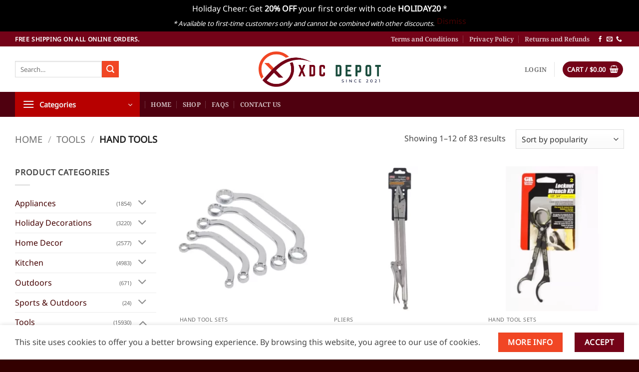

--- FILE ---
content_type: text/html; charset=UTF-8
request_url: https://xdcdepot.com/product-category/tools/hand-tools/?filtering=1&filter_product_brand=481,300,546
body_size: 28612
content:
<!DOCTYPE html>
<html lang="en-US" class="loading-site no-js">
<head>
	<meta charset="UTF-8" />
	<link rel="profile" href="https://gmpg.org/xfn/11" />
	<link rel="pingback" href="https://xdcdepot.com/xmlrpc.php" />

	<script>(function(html){html.className = html.className.replace(/\bno-js\b/,'js')})(document.documentElement);</script>
<title>Hand Tools &#8211; XDC Depot</title>
<meta name='robots' content='max-image-preview:large' />

<!-- Google Tag Manager by PYS -->
    <script data-cfasync="false" data-pagespeed-no-defer>
	    window.dataLayerPYS = window.dataLayerPYS || [];
	</script>
<!-- End Google Tag Manager by PYS --><meta name="viewport" content="width=device-width, initial-scale=1" /><script type='application/javascript' id='pys-version-script'>console.log('PixelYourSite PRO version 11.3.0');</script>
<link rel='dns-prefetch' href='//xdcdepot.com' />
<link rel='dns-prefetch' href='//hcaptcha.com' />
<link rel='prefetch' href='https://xdcdepot.com/wp-content/themes/flatsome/assets/js/flatsome.js?ver=e2eddd6c228105dac048' />
<link rel='prefetch' href='https://xdcdepot.com/wp-content/themes/flatsome/assets/js/chunk.slider.js?ver=3.20.3' />
<link rel='prefetch' href='https://xdcdepot.com/wp-content/themes/flatsome/assets/js/chunk.popups.js?ver=3.20.3' />
<link rel='prefetch' href='https://xdcdepot.com/wp-content/themes/flatsome/assets/js/chunk.tooltips.js?ver=3.20.3' />
<link rel='prefetch' href='https://xdcdepot.com/wp-content/themes/flatsome/assets/js/woocommerce.js?ver=1c9be63d628ff7c3ff4c' />
<style id='wp-img-auto-sizes-contain-inline-css' type='text/css'>
img:is([sizes=auto i],[sizes^="auto," i]){contain-intrinsic-size:3000px 1500px}
/*# sourceURL=wp-img-auto-sizes-contain-inline-css */
</style>
<style id='woocommerce-inline-inline-css' type='text/css'>
.woocommerce form .form-row .required { visibility: visible; }
/*# sourceURL=woocommerce-inline-inline-css */
</style>
<link rel='stylesheet' id='brands-styles-css' href='https://xdcdepot.com/wp-content/plugins/woocommerce/assets/css/brands.css' type='text/css' media='all' />
<link rel='stylesheet' id='flatsome-main-css' href='https://xdcdepot.com/wp-content/themes/flatsome/assets/css/flatsome.css' type='text/css' media='all' />
<style id='flatsome-main-inline-css' type='text/css'>
@font-face {
				font-family: "fl-icons";
				font-display: block;
				src: url(https://xdcdepot.com/wp-content/themes/flatsome/assets/css/icons/fl-icons.eot?v=3.20.3);
				src:
					url(https://xdcdepot.com/wp-content/themes/flatsome/assets/css/icons/fl-icons.eot#iefix?v=3.20.3) format("embedded-opentype"),
					url(https://xdcdepot.com/wp-content/themes/flatsome/assets/css/icons/fl-icons.woff2?v=3.20.3) format("woff2"),
					url(https://xdcdepot.com/wp-content/themes/flatsome/assets/css/icons/fl-icons.ttf?v=3.20.3) format("truetype"),
					url(https://xdcdepot.com/wp-content/themes/flatsome/assets/css/icons/fl-icons.woff?v=3.20.3) format("woff"),
					url(https://xdcdepot.com/wp-content/themes/flatsome/assets/css/icons/fl-icons.svg?v=3.20.3#fl-icons) format("svg");
			}
/*# sourceURL=flatsome-main-inline-css */
</style>
<link rel='stylesheet' id='flatsome-shop-css' href='https://xdcdepot.com/wp-content/themes/flatsome/assets/css/flatsome-shop.css' type='text/css' media='all' />
<link rel='stylesheet' id='flatsome-style-css' href='https://xdcdepot.com/wp-content/themes/flatsome/style.css' type='text/css' media='all' />
<script type="text/javascript" src="https://xdcdepot.com/wp-includes/js/jquery/jquery.min.js" id="jquery-core-js"></script>
<script type="text/javascript" src="https://xdcdepot.com/wp-content/plugins/woocommerce/assets/js/jquery-blockui/jquery.blockUI.min.js" id="wc-jquery-blockui-js" data-wp-strategy="defer"></script>
<script type="text/javascript" id="wc-add-to-cart-js-extra">
/* <![CDATA[ */
var wc_add_to_cart_params = {"ajax_url":"/wp-admin/admin-ajax.php","wc_ajax_url":"/?wc-ajax=%%endpoint%%","i18n_view_cart":"View cart","cart_url":"https://xdcdepot.com/cart/","is_cart":"","cart_redirect_after_add":"no"};
//# sourceURL=wc-add-to-cart-js-extra
/* ]]> */
</script>
<script type="text/javascript" src="https://xdcdepot.com/wp-content/plugins/woocommerce/assets/js/frontend/add-to-cart.min.js" id="wc-add-to-cart-js" defer="defer" data-wp-strategy="defer"></script>
<script type="text/javascript" src="https://xdcdepot.com/wp-content/plugins/woocommerce/assets/js/js-cookie/js.cookie.min.js" id="wc-js-cookie-js" data-wp-strategy="defer"></script>
<script type="text/javascript" src="https://xdcdepot.com/wp-content/plugins/pixelyoursite-pro/dist/scripts/js.cookie-2.1.3.min.js" id="js-cookie-pys-js"></script>
<script type="text/javascript" src="https://xdcdepot.com/wp-content/plugins/pixelyoursite-pro/dist/scripts/jquery.bind-first-0.2.3.min.js" id="jquery-bind-first-js"></script>
<script type="text/javascript" src="https://xdcdepot.com/wp-content/plugins/pixelyoursite-pro/dist/scripts/tld.min.js" id="js-tld-js"></script>
<script type="text/javascript" id="pys-js-extra">
/* <![CDATA[ */
var pysOptions = {"staticEvents":{"google_ads":{"init_event":[{"delay":0,"type":"static","conversion_ids":["AW-16744812773"],"name":"page_view","eventID":"72b984fd-7313-4220-927b-f480c03106ea","params":{"post_type":"product_brand","plugin":"PixelYourSite","event_url":"xdcdepot.com/product-category/tools/hand-tools/","user_role":"guest"},"e_id":"init_event","ids":[],"hasTimeWindow":false,"timeWindow":0,"woo_order":"","edd_order":""}]}},"dynamicEvents":[],"triggerEvents":[],"triggerEventTypes":[],"google_ads":{"conversion_ids":["AW-16744812773"],"enhanced_conversion":["index_0"],"woo_purchase_conversion_track":"current_event","woo_initiate_checkout_conversion_track":"current_event","woo_add_to_cart_conversion_track":"current_event","woo_view_content_conversion_track":"current_event","woo_view_category_conversion_track":"current_event","edd_purchase_conversion_track":"current_event","edd_initiate_checkout_conversion_track":"current_event","edd_add_to_cart_conversion_track":"current_event","edd_view_content_conversion_track":"current_event","edd_view_category_conversion_track":"current_event","wooVariableAsSimple":true,"crossDomainEnabled":false,"crossDomainAcceptIncoming":false,"crossDomainDomains":[]},"debug":"","siteUrl":"https://xdcdepot.com","ajaxUrl":"https://xdcdepot.com/wp-admin/admin-ajax.php","ajax_event":"4f1d6adc78","trackUTMs":"1","trackTrafficSource":"1","user_id":"0","enable_lading_page_param":"1","cookie_duration":"7","enable_event_day_param":"1","enable_event_month_param":"1","enable_event_time_param":"1","enable_remove_target_url_param":"1","enable_remove_download_url_param":"1","visit_data_model":"first_visit","last_visit_duration":"60","enable_auto_save_advance_matching":"1","enable_success_send_form":"","enable_automatic_events":"","enable_event_video":"","ajaxForServerEvent":"1","ajaxForServerStaticEvent":"1","send_external_id":"1","external_id_expire":"180","track_cookie_for_subdomains":"1","google_consent_mode":"1","data_persistency":"keep_data","advance_matching_form":{"enable_advance_matching_forms":true,"advance_matching_fn_names":["","first_name","first-name","first name","name"],"advance_matching_ln_names":["","last_name","last-name","last name"],"advance_matching_tel_names":["","phone","tel"],"advance_matching_em_names":[""]},"advance_matching_url":{"enable_advance_matching_url":true,"advance_matching_fn_names":[""],"advance_matching_ln_names":[""],"advance_matching_tel_names":[""],"advance_matching_em_names":[""]},"track_dynamic_fields":[],"gdpr":{"ajax_enabled":false,"all_disabled_by_api":false,"facebook_disabled_by_api":false,"tiktok_disabled_by_api":false,"analytics_disabled_by_api":false,"google_ads_disabled_by_api":false,"pinterest_disabled_by_api":false,"bing_disabled_by_api":false,"externalID_disabled_by_api":false,"facebook_prior_consent_enabled":true,"tiktok_prior_consent_enabled":true,"analytics_prior_consent_enabled":true,"google_ads_prior_consent_enabled":true,"pinterest_prior_consent_enabled":true,"bing_prior_consent_enabled":true,"cookiebot_integration_enabled":false,"cookiebot_facebook_consent_category":"marketing","cookiebot_tiktok_consent_category":"marketing","cookiebot_analytics_consent_category":"statistics","cookiebot_google_ads_consent_category":"marketing","cookiebot_pinterest_consent_category":"marketing","cookiebot_bing_consent_category":"marketing","cookie_notice_integration_enabled":false,"cookie_law_info_integration_enabled":false,"real_cookie_banner_integration_enabled":false,"consent_magic_integration_enabled":false,"analytics_storage":{"enabled":true,"value":"granted","filter":false},"ad_storage":{"enabled":true,"value":"granted","filter":false},"ad_user_data":{"enabled":true,"value":"granted","filter":false},"ad_personalization":{"enabled":true,"value":"granted","filter":false}},"cookie":{"disabled_all_cookie":false,"disabled_start_session_cookie":false,"disabled_advanced_form_data_cookie":false,"disabled_landing_page_cookie":false,"disabled_first_visit_cookie":false,"disabled_trafficsource_cookie":false,"disabled_utmTerms_cookie":false,"disabled_utmId_cookie":false},"tracking_analytics":{"TrafficSource":"direct","TrafficLanding":"https://xdcdepot.com/product-category/tools/hand-tools/","TrafficUtms":[],"TrafficUtmsId":[],"userDataEnable":true,"userData":{"emails":[],"phones":[],"addresses":[]},"use_encoding_provided_data":true,"use_multiple_provided_data":true},"GATags":{"ga_datalayer_type":"default","ga_datalayer_name":"dataLayerPYS"},"automatic":{"enable_youtube":true,"enable_vimeo":true,"enable_video":false},"woo":{"enabled":true,"enabled_save_data_to_orders":true,"addToCartOnButtonEnabled":true,"addToCartOnButtonValueEnabled":true,"addToCartOnButtonValueOption":"price","woo_purchase_on_transaction":true,"woo_view_content_variation_is_selected":true,"singleProductId":null,"affiliateEnabled":false,"removeFromCartSelector":"form.woocommerce-cart-form .remove","addToCartCatchMethod":"add_cart_hook","is_order_received_page":false,"containOrderId":false,"affiliateEventName":"Lead"},"edd":{"enabled":false},"cache_bypass":"1769376838"};
//# sourceURL=pys-js-extra
/* ]]> */
</script>
<script type="text/javascript" src="https://xdcdepot.com/wp-content/plugins/pixelyoursite-pro/dist/scripts/public.js" id="pys-js"></script>
<link rel="EditURI" type="application/rsd+xml" title="RSD" href="https://xdcdepot.com/xmlrpc.php?rsd" />

<link rel="stylesheet" href="https://cdnjs.cloudflare.com/ajax/libs/font-awesome/6.7.2/css/all.min.css" integrity="sha512-Evv84Mr4kqVGRNSgIGL/F/aIDqQb7xQ2vcrdIwxfjThSH8CSR7PBEakCr51Ck+w+/U6swU2Im1vVX0SVk9ABhg==" crossorigin="anonymous" referrerpolicy="no-referrer" />
<!-- Google Tag Manager -->
<script>(function(w,d,s,l,i){w[l]=w[l]||[];w[l].push({'gtm.start':
new Date().getTime(),event:'gtm.js'});var f=d.getElementsByTagName(s)[0],
j=d.createElement(s),dl=l!='dataLayer'?'&l='+l:'';j.async=true;j.src=
'https://www.googletagmanager.com/gtm.js?id='+i+dl;f.parentNode.insertBefore(j,f);
})(window,document,'script','dataLayer','GTM-K8F9MGM');</script>
<!-- End Google Tag Manager --><style>
.h-captcha{position:relative;display:block;margin-bottom:2rem;padding:0;clear:both}.h-captcha[data-size="normal"]{width:302px;height:76px}.h-captcha[data-size="compact"]{width:158px;height:138px}.h-captcha[data-size="invisible"]{display:none}.h-captcha iframe{z-index:1}.h-captcha::before{content:"";display:block;position:absolute;top:0;left:0;background:url(https://xdcdepot.com/wp-content/plugins/hcaptcha-for-forms-and-more/assets/images/hcaptcha-div-logo.svg) no-repeat;border:1px solid #fff0;border-radius:4px;box-sizing:border-box}.h-captcha::after{content:"The hCaptcha loading is delayed until user interaction.";font-family:-apple-system,system-ui,BlinkMacSystemFont,"Segoe UI",Roboto,Oxygen,Ubuntu,"Helvetica Neue",Arial,sans-serif;font-size:10px;font-weight:500;position:absolute;top:0;bottom:0;left:0;right:0;box-sizing:border-box;color:#bf1722;opacity:0}.h-captcha:not(:has(iframe))::after{animation:hcap-msg-fade-in .3s ease forwards;animation-delay:2s}.h-captcha:has(iframe)::after{animation:none;opacity:0}@keyframes hcap-msg-fade-in{to{opacity:1}}.h-captcha[data-size="normal"]::before{width:302px;height:76px;background-position:93.8% 28%}.h-captcha[data-size="normal"]::after{width:302px;height:76px;display:flex;flex-wrap:wrap;align-content:center;line-height:normal;padding:0 75px 0 10px}.h-captcha[data-size="compact"]::before{width:158px;height:138px;background-position:49.9% 78.8%}.h-captcha[data-size="compact"]::after{width:158px;height:138px;text-align:center;line-height:normal;padding:24px 10px 10px 10px}.h-captcha[data-theme="light"]::before,body.is-light-theme .h-captcha[data-theme="auto"]::before,.h-captcha[data-theme="auto"]::before{background-color:#fafafa;border:1px solid #e0e0e0}.h-captcha[data-theme="dark"]::before,body.is-dark-theme .h-captcha[data-theme="auto"]::before,html.wp-dark-mode-active .h-captcha[data-theme="auto"]::before,html.drdt-dark-mode .h-captcha[data-theme="auto"]::before{background-image:url(https://xdcdepot.com/wp-content/plugins/hcaptcha-for-forms-and-more/assets/images/hcaptcha-div-logo-white.svg);background-repeat:no-repeat;background-color:#333;border:1px solid #f5f5f5}@media (prefers-color-scheme:dark){.h-captcha[data-theme="auto"]::before{background-image:url(https://xdcdepot.com/wp-content/plugins/hcaptcha-for-forms-and-more/assets/images/hcaptcha-div-logo-white.svg);background-repeat:no-repeat;background-color:#333;border:1px solid #f5f5f5}}.h-captcha[data-theme="custom"]::before{background-color:initial}.h-captcha[data-size="invisible"]::before,.h-captcha[data-size="invisible"]::after{display:none}.h-captcha iframe{position:relative}div[style*="z-index: 2147483647"] div[style*="border-width: 11px"][style*="position: absolute"][style*="pointer-events: none"]{border-style:none}
</style>
	<noscript><style>.woocommerce-product-gallery{ opacity: 1 !important; }</style></noscript>
	<link rel="icon" href="https://xdcdepot.com/wp-content/uploads/cropped-xdcdepot_v2-32x32.png" sizes="32x32" />
<link rel="icon" href="https://xdcdepot.com/wp-content/uploads/cropped-xdcdepot_v2-192x192.png" sizes="192x192" />
<link rel="apple-touch-icon" href="https://xdcdepot.com/wp-content/uploads/cropped-xdcdepot_v2-180x180.png" />
<meta name="msapplication-TileImage" content="https://xdcdepot.com/wp-content/uploads/cropped-xdcdepot_v2-270x270.png" />
<style id="custom-css" type="text/css">:root {--primary-color: #740318;--fs-color-primary: #740318;--fs-color-secondary: #f14624;--fs-color-success: #627D47;--fs-color-alert: #b20000;--fs-color-base: #444444;--fs-experimental-link-color: #440202;--fs-experimental-link-color-hover: #111;}.tooltipster-base {--tooltip-color: #fff;--tooltip-bg-color: #000;}.off-canvas-right .mfp-content, .off-canvas-left .mfp-content {--drawer-width: 300px;}.off-canvas .mfp-content.off-canvas-cart {--drawer-width: 360px;}.container-width, .full-width .ubermenu-nav, .container, .row{max-width: 1250px}.row.row-collapse{max-width: 1220px}.row.row-small{max-width: 1242.5px}.row.row-large{max-width: 1280px}.header-main{height: 91px}#logo img{max-height: 91px}#logo{width:245px;}.header-bottom{min-height: 10px}.header-top{min-height: 30px}.transparent .header-main{height: 30px}.transparent #logo img{max-height: 30px}.has-transparent + .page-title:first-of-type,.has-transparent + #main > .page-title,.has-transparent + #main > div > .page-title,.has-transparent + #main .page-header-wrapper:first-of-type .page-title{padding-top: 110px;}.header.show-on-scroll,.stuck .header-main{height:70px!important}.stuck #logo img{max-height: 70px!important}.header-bg-color {background-color: rgba(255,255,255,0.9)}.header-bottom {background-color: #4f000f}.stuck .header-main .nav > li > a{line-height: 50px }@media (max-width: 549px) {.header-main{height: 70px}#logo img{max-height: 70px}}h1,h2,h3,h4,h5,h6,.heading-font{color: #333333;}body{font-size: 100%;}@media screen and (max-width: 549px){body{font-size: 100%;}}body{font-family: "Noto Sans", sans-serif;}body {font-weight: 400;font-style: normal;}.nav > li > a {font-family: "Noto Serif", sans-serif;}.mobile-sidebar-levels-2 .nav > li > ul > li > a {font-family: "Noto Serif", sans-serif;}.nav > li > a,.mobile-sidebar-levels-2 .nav > li > ul > li > a {font-weight: 600;font-style: normal;}h1,h2,h3,h4,h5,h6,.heading-font, .off-canvas-center .nav-sidebar.nav-vertical > li > a{font-family: "Noto Serif", sans-serif;}h1,h2,h3,h4,h5,h6,.heading-font,.banner h1,.banner h2 {font-weight: 600;font-style: normal;}.alt-font{font-family: "Dancing Script", sans-serif;}.alt-font {font-weight: 400!important;font-style: normal!important;}.price del, .product_list_widget del, del .woocommerce-Price-amount { color: #2a2727; }ins .woocommerce-Price-amount { color: #b10000; }@media screen and (min-width: 550px){.products .box-vertical .box-image{min-width: 300px!important;width: 300px!important;}}.footer-2{background-color: #330000}.absolute-footer, html{background-color: #330000}.header-vertical-menu__opener{background-color: #b70000}.nav-vertical-fly-out > li + li {border-top-width: 1px; border-top-style: solid;}/* Custom CSS */.wc-brand-list-layered-nav-product_brand{max-height:25em;overflow-y:auto;}#place_order { width:100%; height: 55px; border-radius:4px;}.responsive-image {width: 65%;max-width: 100%; /* Prevents overflow */height: auto; /* Maintains aspect ratio */padding:15px 0px;}@media (max-width: 768px) {.responsive-image {width: 100%;}}.success-color { width: 100%;padding: 10px;background: #187a26;border: 1px solid #104a17;border-radius: 4px;text-align: center;font-size: 14px;color: #fff;clear: both;margin-bottom: 20px;}.label-new.menu-item > a:after{content:"New";}.label-hot.menu-item > a:after{content:"Hot";}.label-sale.menu-item > a:after{content:"Sale";}.label-popular.menu-item > a:after{content:"Popular";}</style><style id="kirki-inline-styles">/* cyrillic-ext */
@font-face {
  font-family: 'Noto Serif';
  font-style: normal;
  font-weight: 600;
  font-stretch: 100%;
  font-display: swap;
  src: url(https://xdcdepot.com/wp-content/fonts/noto-serif/ga6iaw1J5X9T9RW6j9bNVls-hfgvz8JcMofYTa32J4wsL2JAlAhZdleTyscKtq8.woff2) format('woff2');
  unicode-range: U+0460-052F, U+1C80-1C8A, U+20B4, U+2DE0-2DFF, U+A640-A69F, U+FE2E-FE2F;
}
/* cyrillic */
@font-face {
  font-family: 'Noto Serif';
  font-style: normal;
  font-weight: 600;
  font-stretch: 100%;
  font-display: swap;
  src: url(https://xdcdepot.com/wp-content/fonts/noto-serif/ga6iaw1J5X9T9RW6j9bNVls-hfgvz8JcMofYTa32J4wsL2JAlAhZdleTw8cKtq8.woff2) format('woff2');
  unicode-range: U+0301, U+0400-045F, U+0490-0491, U+04B0-04B1, U+2116;
}
/* greek-ext */
@font-face {
  font-family: 'Noto Serif';
  font-style: normal;
  font-weight: 600;
  font-stretch: 100%;
  font-display: swap;
  src: url(https://xdcdepot.com/wp-content/fonts/noto-serif/ga6iaw1J5X9T9RW6j9bNVls-hfgvz8JcMofYTa32J4wsL2JAlAhZdleTy8cKtq8.woff2) format('woff2');
  unicode-range: U+1F00-1FFF;
}
/* greek */
@font-face {
  font-family: 'Noto Serif';
  font-style: normal;
  font-weight: 600;
  font-stretch: 100%;
  font-display: swap;
  src: url(https://xdcdepot.com/wp-content/fonts/noto-serif/ga6iaw1J5X9T9RW6j9bNVls-hfgvz8JcMofYTa32J4wsL2JAlAhZdleTxMcKtq8.woff2) format('woff2');
  unicode-range: U+0370-0377, U+037A-037F, U+0384-038A, U+038C, U+038E-03A1, U+03A3-03FF;
}
/* math */
@font-face {
  font-family: 'Noto Serif';
  font-style: normal;
  font-weight: 600;
  font-stretch: 100%;
  font-display: swap;
  src: url(https://xdcdepot.com/wp-content/fonts/noto-serif/ga6iaw1J5X9T9RW6j9bNVls-hfgvz8JcMofYTa32J4wsL2JAlAhZdleTu8cKtq8.woff2) format('woff2');
  unicode-range: U+0302-0303, U+0305, U+0307-0308, U+0310, U+0312, U+0315, U+031A, U+0326-0327, U+032C, U+032F-0330, U+0332-0333, U+0338, U+033A, U+0346, U+034D, U+0391-03A1, U+03A3-03A9, U+03B1-03C9, U+03D1, U+03D5-03D6, U+03F0-03F1, U+03F4-03F5, U+2016-2017, U+2034-2038, U+203C, U+2040, U+2043, U+2047, U+2050, U+2057, U+205F, U+2070-2071, U+2074-208E, U+2090-209C, U+20D0-20DC, U+20E1, U+20E5-20EF, U+2100-2112, U+2114-2115, U+2117-2121, U+2123-214F, U+2190, U+2192, U+2194-21AE, U+21B0-21E5, U+21F1-21F2, U+21F4-2211, U+2213-2214, U+2216-22FF, U+2308-230B, U+2310, U+2319, U+231C-2321, U+2336-237A, U+237C, U+2395, U+239B-23B7, U+23D0, U+23DC-23E1, U+2474-2475, U+25AF, U+25B3, U+25B7, U+25BD, U+25C1, U+25CA, U+25CC, U+25FB, U+266D-266F, U+27C0-27FF, U+2900-2AFF, U+2B0E-2B11, U+2B30-2B4C, U+2BFE, U+3030, U+FF5B, U+FF5D, U+1D400-1D7FF, U+1EE00-1EEFF;
}
/* vietnamese */
@font-face {
  font-family: 'Noto Serif';
  font-style: normal;
  font-weight: 600;
  font-stretch: 100%;
  font-display: swap;
  src: url(https://xdcdepot.com/wp-content/fonts/noto-serif/ga6iaw1J5X9T9RW6j9bNVls-hfgvz8JcMofYTa32J4wsL2JAlAhZdleTyMcKtq8.woff2) format('woff2');
  unicode-range: U+0102-0103, U+0110-0111, U+0128-0129, U+0168-0169, U+01A0-01A1, U+01AF-01B0, U+0300-0301, U+0303-0304, U+0308-0309, U+0323, U+0329, U+1EA0-1EF9, U+20AB;
}
/* latin-ext */
@font-face {
  font-family: 'Noto Serif';
  font-style: normal;
  font-weight: 600;
  font-stretch: 100%;
  font-display: swap;
  src: url(https://xdcdepot.com/wp-content/fonts/noto-serif/ga6iaw1J5X9T9RW6j9bNVls-hfgvz8JcMofYTa32J4wsL2JAlAhZdleTyccKtq8.woff2) format('woff2');
  unicode-range: U+0100-02BA, U+02BD-02C5, U+02C7-02CC, U+02CE-02D7, U+02DD-02FF, U+0304, U+0308, U+0329, U+1D00-1DBF, U+1E00-1E9F, U+1EF2-1EFF, U+2020, U+20A0-20AB, U+20AD-20C0, U+2113, U+2C60-2C7F, U+A720-A7FF;
}
/* latin */
@font-face {
  font-family: 'Noto Serif';
  font-style: normal;
  font-weight: 600;
  font-stretch: 100%;
  font-display: swap;
  src: url(https://xdcdepot.com/wp-content/fonts/noto-serif/ga6iaw1J5X9T9RW6j9bNVls-hfgvz8JcMofYTa32J4wsL2JAlAhZdleTx8cK.woff2) format('woff2');
  unicode-range: U+0000-00FF, U+0131, U+0152-0153, U+02BB-02BC, U+02C6, U+02DA, U+02DC, U+0304, U+0308, U+0329, U+2000-206F, U+20AC, U+2122, U+2191, U+2193, U+2212, U+2215, U+FEFF, U+FFFD;
}/* cyrillic-ext */
@font-face {
  font-family: 'Noto Sans';
  font-style: normal;
  font-weight: 400;
  font-stretch: 100%;
  font-display: swap;
  src: url(https://xdcdepot.com/wp-content/fonts/noto-sans/o-0mIpQlx3QUlC5A4PNB6Ryti20_6n1iPHjcz6L1SoM-jCpoiyD9A-9X6VLKzA.woff2) format('woff2');
  unicode-range: U+0460-052F, U+1C80-1C8A, U+20B4, U+2DE0-2DFF, U+A640-A69F, U+FE2E-FE2F;
}
/* cyrillic */
@font-face {
  font-family: 'Noto Sans';
  font-style: normal;
  font-weight: 400;
  font-stretch: 100%;
  font-display: swap;
  src: url(https://xdcdepot.com/wp-content/fonts/noto-sans/o-0mIpQlx3QUlC5A4PNB6Ryti20_6n1iPHjcz6L1SoM-jCpoiyD9A-9e6VLKzA.woff2) format('woff2');
  unicode-range: U+0301, U+0400-045F, U+0490-0491, U+04B0-04B1, U+2116;
}
/* devanagari */
@font-face {
  font-family: 'Noto Sans';
  font-style: normal;
  font-weight: 400;
  font-stretch: 100%;
  font-display: swap;
  src: url(https://xdcdepot.com/wp-content/fonts/noto-sans/o-0mIpQlx3QUlC5A4PNB6Ryti20_6n1iPHjcz6L1SoM-jCpoiyD9A-9b6VLKzA.woff2) format('woff2');
  unicode-range: U+0900-097F, U+1CD0-1CF9, U+200C-200D, U+20A8, U+20B9, U+20F0, U+25CC, U+A830-A839, U+A8E0-A8FF, U+11B00-11B09;
}
/* greek-ext */
@font-face {
  font-family: 'Noto Sans';
  font-style: normal;
  font-weight: 400;
  font-stretch: 100%;
  font-display: swap;
  src: url(https://xdcdepot.com/wp-content/fonts/noto-sans/o-0mIpQlx3QUlC5A4PNB6Ryti20_6n1iPHjcz6L1SoM-jCpoiyD9A-9W6VLKzA.woff2) format('woff2');
  unicode-range: U+1F00-1FFF;
}
/* greek */
@font-face {
  font-family: 'Noto Sans';
  font-style: normal;
  font-weight: 400;
  font-stretch: 100%;
  font-display: swap;
  src: url(https://xdcdepot.com/wp-content/fonts/noto-sans/o-0mIpQlx3QUlC5A4PNB6Ryti20_6n1iPHjcz6L1SoM-jCpoiyD9A-9Z6VLKzA.woff2) format('woff2');
  unicode-range: U+0370-0377, U+037A-037F, U+0384-038A, U+038C, U+038E-03A1, U+03A3-03FF;
}
/* vietnamese */
@font-face {
  font-family: 'Noto Sans';
  font-style: normal;
  font-weight: 400;
  font-stretch: 100%;
  font-display: swap;
  src: url(https://xdcdepot.com/wp-content/fonts/noto-sans/o-0mIpQlx3QUlC5A4PNB6Ryti20_6n1iPHjcz6L1SoM-jCpoiyD9A-9V6VLKzA.woff2) format('woff2');
  unicode-range: U+0102-0103, U+0110-0111, U+0128-0129, U+0168-0169, U+01A0-01A1, U+01AF-01B0, U+0300-0301, U+0303-0304, U+0308-0309, U+0323, U+0329, U+1EA0-1EF9, U+20AB;
}
/* latin-ext */
@font-face {
  font-family: 'Noto Sans';
  font-style: normal;
  font-weight: 400;
  font-stretch: 100%;
  font-display: swap;
  src: url(https://xdcdepot.com/wp-content/fonts/noto-sans/o-0mIpQlx3QUlC5A4PNB6Ryti20_6n1iPHjcz6L1SoM-jCpoiyD9A-9U6VLKzA.woff2) format('woff2');
  unicode-range: U+0100-02BA, U+02BD-02C5, U+02C7-02CC, U+02CE-02D7, U+02DD-02FF, U+0304, U+0308, U+0329, U+1D00-1DBF, U+1E00-1E9F, U+1EF2-1EFF, U+2020, U+20A0-20AB, U+20AD-20C0, U+2113, U+2C60-2C7F, U+A720-A7FF;
}
/* latin */
@font-face {
  font-family: 'Noto Sans';
  font-style: normal;
  font-weight: 400;
  font-stretch: 100%;
  font-display: swap;
  src: url(https://xdcdepot.com/wp-content/fonts/noto-sans/o-0mIpQlx3QUlC5A4PNB6Ryti20_6n1iPHjcz6L1SoM-jCpoiyD9A-9a6VI.woff2) format('woff2');
  unicode-range: U+0000-00FF, U+0131, U+0152-0153, U+02BB-02BC, U+02C6, U+02DA, U+02DC, U+0304, U+0308, U+0329, U+2000-206F, U+20AC, U+2122, U+2191, U+2193, U+2212, U+2215, U+FEFF, U+FFFD;
}/* vietnamese */
@font-face {
  font-family: 'Dancing Script';
  font-style: normal;
  font-weight: 400;
  font-display: swap;
  src: url(https://xdcdepot.com/wp-content/fonts/dancing-script/If2cXTr6YS-zF4S-kcSWSVi_sxjsohD9F50Ruu7BMSo3Rep8ltA.woff2) format('woff2');
  unicode-range: U+0102-0103, U+0110-0111, U+0128-0129, U+0168-0169, U+01A0-01A1, U+01AF-01B0, U+0300-0301, U+0303-0304, U+0308-0309, U+0323, U+0329, U+1EA0-1EF9, U+20AB;
}
/* latin-ext */
@font-face {
  font-family: 'Dancing Script';
  font-style: normal;
  font-weight: 400;
  font-display: swap;
  src: url(https://xdcdepot.com/wp-content/fonts/dancing-script/If2cXTr6YS-zF4S-kcSWSVi_sxjsohD9F50Ruu7BMSo3ROp8ltA.woff2) format('woff2');
  unicode-range: U+0100-02BA, U+02BD-02C5, U+02C7-02CC, U+02CE-02D7, U+02DD-02FF, U+0304, U+0308, U+0329, U+1D00-1DBF, U+1E00-1E9F, U+1EF2-1EFF, U+2020, U+20A0-20AB, U+20AD-20C0, U+2113, U+2C60-2C7F, U+A720-A7FF;
}
/* latin */
@font-face {
  font-family: 'Dancing Script';
  font-style: normal;
  font-weight: 400;
  font-display: swap;
  src: url(https://xdcdepot.com/wp-content/fonts/dancing-script/If2cXTr6YS-zF4S-kcSWSVi_sxjsohD9F50Ruu7BMSo3Sup8.woff2) format('woff2');
  unicode-range: U+0000-00FF, U+0131, U+0152-0153, U+02BB-02BC, U+02C6, U+02DA, U+02DC, U+0304, U+0308, U+0329, U+2000-206F, U+20AC, U+2122, U+2191, U+2193, U+2212, U+2215, U+FEFF, U+FFFD;
}</style><link rel='stylesheet' id='wc-blocks-style-css' href='https://xdcdepot.com/wp-content/plugins/woocommerce/assets/client/blocks/wc-blocks.css' type='text/css' media='all' />
<style id='global-styles-inline-css' type='text/css'>
:root{--wp--preset--aspect-ratio--square: 1;--wp--preset--aspect-ratio--4-3: 4/3;--wp--preset--aspect-ratio--3-4: 3/4;--wp--preset--aspect-ratio--3-2: 3/2;--wp--preset--aspect-ratio--2-3: 2/3;--wp--preset--aspect-ratio--16-9: 16/9;--wp--preset--aspect-ratio--9-16: 9/16;--wp--preset--color--black: #000000;--wp--preset--color--cyan-bluish-gray: #abb8c3;--wp--preset--color--white: #ffffff;--wp--preset--color--pale-pink: #f78da7;--wp--preset--color--vivid-red: #cf2e2e;--wp--preset--color--luminous-vivid-orange: #ff6900;--wp--preset--color--luminous-vivid-amber: #fcb900;--wp--preset--color--light-green-cyan: #7bdcb5;--wp--preset--color--vivid-green-cyan: #00d084;--wp--preset--color--pale-cyan-blue: #8ed1fc;--wp--preset--color--vivid-cyan-blue: #0693e3;--wp--preset--color--vivid-purple: #9b51e0;--wp--preset--color--primary: #740318;--wp--preset--color--secondary: #f14624;--wp--preset--color--success: #627D47;--wp--preset--color--alert: #b20000;--wp--preset--gradient--vivid-cyan-blue-to-vivid-purple: linear-gradient(135deg,rgb(6,147,227) 0%,rgb(155,81,224) 100%);--wp--preset--gradient--light-green-cyan-to-vivid-green-cyan: linear-gradient(135deg,rgb(122,220,180) 0%,rgb(0,208,130) 100%);--wp--preset--gradient--luminous-vivid-amber-to-luminous-vivid-orange: linear-gradient(135deg,rgb(252,185,0) 0%,rgb(255,105,0) 100%);--wp--preset--gradient--luminous-vivid-orange-to-vivid-red: linear-gradient(135deg,rgb(255,105,0) 0%,rgb(207,46,46) 100%);--wp--preset--gradient--very-light-gray-to-cyan-bluish-gray: linear-gradient(135deg,rgb(238,238,238) 0%,rgb(169,184,195) 100%);--wp--preset--gradient--cool-to-warm-spectrum: linear-gradient(135deg,rgb(74,234,220) 0%,rgb(151,120,209) 20%,rgb(207,42,186) 40%,rgb(238,44,130) 60%,rgb(251,105,98) 80%,rgb(254,248,76) 100%);--wp--preset--gradient--blush-light-purple: linear-gradient(135deg,rgb(255,206,236) 0%,rgb(152,150,240) 100%);--wp--preset--gradient--blush-bordeaux: linear-gradient(135deg,rgb(254,205,165) 0%,rgb(254,45,45) 50%,rgb(107,0,62) 100%);--wp--preset--gradient--luminous-dusk: linear-gradient(135deg,rgb(255,203,112) 0%,rgb(199,81,192) 50%,rgb(65,88,208) 100%);--wp--preset--gradient--pale-ocean: linear-gradient(135deg,rgb(255,245,203) 0%,rgb(182,227,212) 50%,rgb(51,167,181) 100%);--wp--preset--gradient--electric-grass: linear-gradient(135deg,rgb(202,248,128) 0%,rgb(113,206,126) 100%);--wp--preset--gradient--midnight: linear-gradient(135deg,rgb(2,3,129) 0%,rgb(40,116,252) 100%);--wp--preset--font-size--small: 13px;--wp--preset--font-size--medium: 20px;--wp--preset--font-size--large: 36px;--wp--preset--font-size--x-large: 42px;--wp--preset--spacing--20: 0.44rem;--wp--preset--spacing--30: 0.67rem;--wp--preset--spacing--40: 1rem;--wp--preset--spacing--50: 1.5rem;--wp--preset--spacing--60: 2.25rem;--wp--preset--spacing--70: 3.38rem;--wp--preset--spacing--80: 5.06rem;--wp--preset--shadow--natural: 6px 6px 9px rgba(0, 0, 0, 0.2);--wp--preset--shadow--deep: 12px 12px 50px rgba(0, 0, 0, 0.4);--wp--preset--shadow--sharp: 6px 6px 0px rgba(0, 0, 0, 0.2);--wp--preset--shadow--outlined: 6px 6px 0px -3px rgb(255, 255, 255), 6px 6px rgb(0, 0, 0);--wp--preset--shadow--crisp: 6px 6px 0px rgb(0, 0, 0);}:where(body) { margin: 0; }.wp-site-blocks > .alignleft { float: left; margin-right: 2em; }.wp-site-blocks > .alignright { float: right; margin-left: 2em; }.wp-site-blocks > .aligncenter { justify-content: center; margin-left: auto; margin-right: auto; }:where(.is-layout-flex){gap: 0.5em;}:where(.is-layout-grid){gap: 0.5em;}.is-layout-flow > .alignleft{float: left;margin-inline-start: 0;margin-inline-end: 2em;}.is-layout-flow > .alignright{float: right;margin-inline-start: 2em;margin-inline-end: 0;}.is-layout-flow > .aligncenter{margin-left: auto !important;margin-right: auto !important;}.is-layout-constrained > .alignleft{float: left;margin-inline-start: 0;margin-inline-end: 2em;}.is-layout-constrained > .alignright{float: right;margin-inline-start: 2em;margin-inline-end: 0;}.is-layout-constrained > .aligncenter{margin-left: auto !important;margin-right: auto !important;}.is-layout-constrained > :where(:not(.alignleft):not(.alignright):not(.alignfull)){margin-left: auto !important;margin-right: auto !important;}body .is-layout-flex{display: flex;}.is-layout-flex{flex-wrap: wrap;align-items: center;}.is-layout-flex > :is(*, div){margin: 0;}body .is-layout-grid{display: grid;}.is-layout-grid > :is(*, div){margin: 0;}body{padding-top: 0px;padding-right: 0px;padding-bottom: 0px;padding-left: 0px;}a:where(:not(.wp-element-button)){text-decoration: none;}:root :where(.wp-element-button, .wp-block-button__link){background-color: #32373c;border-width: 0;color: #fff;font-family: inherit;font-size: inherit;font-style: inherit;font-weight: inherit;letter-spacing: inherit;line-height: inherit;padding-top: calc(0.667em + 2px);padding-right: calc(1.333em + 2px);padding-bottom: calc(0.667em + 2px);padding-left: calc(1.333em + 2px);text-decoration: none;text-transform: inherit;}.has-black-color{color: var(--wp--preset--color--black) !important;}.has-cyan-bluish-gray-color{color: var(--wp--preset--color--cyan-bluish-gray) !important;}.has-white-color{color: var(--wp--preset--color--white) !important;}.has-pale-pink-color{color: var(--wp--preset--color--pale-pink) !important;}.has-vivid-red-color{color: var(--wp--preset--color--vivid-red) !important;}.has-luminous-vivid-orange-color{color: var(--wp--preset--color--luminous-vivid-orange) !important;}.has-luminous-vivid-amber-color{color: var(--wp--preset--color--luminous-vivid-amber) !important;}.has-light-green-cyan-color{color: var(--wp--preset--color--light-green-cyan) !important;}.has-vivid-green-cyan-color{color: var(--wp--preset--color--vivid-green-cyan) !important;}.has-pale-cyan-blue-color{color: var(--wp--preset--color--pale-cyan-blue) !important;}.has-vivid-cyan-blue-color{color: var(--wp--preset--color--vivid-cyan-blue) !important;}.has-vivid-purple-color{color: var(--wp--preset--color--vivid-purple) !important;}.has-primary-color{color: var(--wp--preset--color--primary) !important;}.has-secondary-color{color: var(--wp--preset--color--secondary) !important;}.has-success-color{color: var(--wp--preset--color--success) !important;}.has-alert-color{color: var(--wp--preset--color--alert) !important;}.has-black-background-color{background-color: var(--wp--preset--color--black) !important;}.has-cyan-bluish-gray-background-color{background-color: var(--wp--preset--color--cyan-bluish-gray) !important;}.has-white-background-color{background-color: var(--wp--preset--color--white) !important;}.has-pale-pink-background-color{background-color: var(--wp--preset--color--pale-pink) !important;}.has-vivid-red-background-color{background-color: var(--wp--preset--color--vivid-red) !important;}.has-luminous-vivid-orange-background-color{background-color: var(--wp--preset--color--luminous-vivid-orange) !important;}.has-luminous-vivid-amber-background-color{background-color: var(--wp--preset--color--luminous-vivid-amber) !important;}.has-light-green-cyan-background-color{background-color: var(--wp--preset--color--light-green-cyan) !important;}.has-vivid-green-cyan-background-color{background-color: var(--wp--preset--color--vivid-green-cyan) !important;}.has-pale-cyan-blue-background-color{background-color: var(--wp--preset--color--pale-cyan-blue) !important;}.has-vivid-cyan-blue-background-color{background-color: var(--wp--preset--color--vivid-cyan-blue) !important;}.has-vivid-purple-background-color{background-color: var(--wp--preset--color--vivid-purple) !important;}.has-primary-background-color{background-color: var(--wp--preset--color--primary) !important;}.has-secondary-background-color{background-color: var(--wp--preset--color--secondary) !important;}.has-success-background-color{background-color: var(--wp--preset--color--success) !important;}.has-alert-background-color{background-color: var(--wp--preset--color--alert) !important;}.has-black-border-color{border-color: var(--wp--preset--color--black) !important;}.has-cyan-bluish-gray-border-color{border-color: var(--wp--preset--color--cyan-bluish-gray) !important;}.has-white-border-color{border-color: var(--wp--preset--color--white) !important;}.has-pale-pink-border-color{border-color: var(--wp--preset--color--pale-pink) !important;}.has-vivid-red-border-color{border-color: var(--wp--preset--color--vivid-red) !important;}.has-luminous-vivid-orange-border-color{border-color: var(--wp--preset--color--luminous-vivid-orange) !important;}.has-luminous-vivid-amber-border-color{border-color: var(--wp--preset--color--luminous-vivid-amber) !important;}.has-light-green-cyan-border-color{border-color: var(--wp--preset--color--light-green-cyan) !important;}.has-vivid-green-cyan-border-color{border-color: var(--wp--preset--color--vivid-green-cyan) !important;}.has-pale-cyan-blue-border-color{border-color: var(--wp--preset--color--pale-cyan-blue) !important;}.has-vivid-cyan-blue-border-color{border-color: var(--wp--preset--color--vivid-cyan-blue) !important;}.has-vivid-purple-border-color{border-color: var(--wp--preset--color--vivid-purple) !important;}.has-primary-border-color{border-color: var(--wp--preset--color--primary) !important;}.has-secondary-border-color{border-color: var(--wp--preset--color--secondary) !important;}.has-success-border-color{border-color: var(--wp--preset--color--success) !important;}.has-alert-border-color{border-color: var(--wp--preset--color--alert) !important;}.has-vivid-cyan-blue-to-vivid-purple-gradient-background{background: var(--wp--preset--gradient--vivid-cyan-blue-to-vivid-purple) !important;}.has-light-green-cyan-to-vivid-green-cyan-gradient-background{background: var(--wp--preset--gradient--light-green-cyan-to-vivid-green-cyan) !important;}.has-luminous-vivid-amber-to-luminous-vivid-orange-gradient-background{background: var(--wp--preset--gradient--luminous-vivid-amber-to-luminous-vivid-orange) !important;}.has-luminous-vivid-orange-to-vivid-red-gradient-background{background: var(--wp--preset--gradient--luminous-vivid-orange-to-vivid-red) !important;}.has-very-light-gray-to-cyan-bluish-gray-gradient-background{background: var(--wp--preset--gradient--very-light-gray-to-cyan-bluish-gray) !important;}.has-cool-to-warm-spectrum-gradient-background{background: var(--wp--preset--gradient--cool-to-warm-spectrum) !important;}.has-blush-light-purple-gradient-background{background: var(--wp--preset--gradient--blush-light-purple) !important;}.has-blush-bordeaux-gradient-background{background: var(--wp--preset--gradient--blush-bordeaux) !important;}.has-luminous-dusk-gradient-background{background: var(--wp--preset--gradient--luminous-dusk) !important;}.has-pale-ocean-gradient-background{background: var(--wp--preset--gradient--pale-ocean) !important;}.has-electric-grass-gradient-background{background: var(--wp--preset--gradient--electric-grass) !important;}.has-midnight-gradient-background{background: var(--wp--preset--gradient--midnight) !important;}.has-small-font-size{font-size: var(--wp--preset--font-size--small) !important;}.has-medium-font-size{font-size: var(--wp--preset--font-size--medium) !important;}.has-large-font-size{font-size: var(--wp--preset--font-size--large) !important;}.has-x-large-font-size{font-size: var(--wp--preset--font-size--x-large) !important;}
/*# sourceURL=global-styles-inline-css */
</style>
</head>

<body class="archive tax-product_cat term-hand-tools term-24 wp-theme-flatsome theme-flatsome woocommerce woocommerce-page woocommerce-demo-store woocommerce-no-js full-width lightbox nav-dropdown-has-arrow nav-dropdown-has-shadow nav-dropdown-has-border">

<!-- Google Tag Manager (noscript) -->
<noscript><iframe src="https://www.googletagmanager.com/ns.html?id=GTM-K8F9MGM"
height="0" width="0" style="display:none;visibility:hidden"></iframe></noscript>
<!-- End Google Tag Manager (noscript) --><p role="complementary" aria-label="Store notice" class="woocommerce-store-notice demo_store" data-notice-id="39a033f1ec61024d61feb928fc0c69a3" style="display:none;">Holiday Cheer: Get <strong>20% OFF</strong> your first order with code <strong>HOLIDAY20</strong>
    *<br>
    <sub><i>* Available to first-time customers only and cannot be combined with other discounts.</i></sub> <a role="button" href="#" class="woocommerce-store-notice__dismiss-link">Dismiss</a></p>
<a class="skip-link screen-reader-text" href="#main">Skip to content</a>

<div id="wrapper">

	
	<header id="header" class="header has-sticky sticky-jump">
		<div class="header-wrapper">
			<div id="top-bar" class="header-top hide-for-sticky nav-dark">
    <div class="flex-row container">
      <div class="flex-col hide-for-medium flex-left">
          <ul class="nav nav-left medium-nav-center nav-small  nav-divided">
              <li class="html custom html_topbar_left"><strong class="uppercase">Free shipping on all online orders.</strong></li>          </ul>
      </div>

      <div class="flex-col hide-for-medium flex-center">
          <ul class="nav nav-center nav-small  nav-divided">
                        </ul>
      </div>

      <div class="flex-col hide-for-medium flex-right">
         <ul class="nav top-bar-nav nav-right nav-small  nav-divided">
              <li id="menu-item-191514" class="menu-item menu-item-type-post_type menu-item-object-page menu-item-191514 menu-item-design-default"><a href="https://xdcdepot.com/terms-and-conditions/" class="nav-top-link">Terms and Conditions</a></li>
<li id="menu-item-191515" class="menu-item menu-item-type-post_type menu-item-object-page menu-item-privacy-policy menu-item-191515 menu-item-design-default"><a rel="privacy-policy" href="https://xdcdepot.com/privacy-policy/" class="nav-top-link">Privacy Policy</a></li>
<li id="menu-item-191516" class="menu-item menu-item-type-post_type menu-item-object-page menu-item-191516 menu-item-design-default"><a href="https://xdcdepot.com/returns-and-refunds/" class="nav-top-link">Returns and Refunds</a></li>
<li class="html header-social-icons ml-0">
	<div class="social-icons follow-icons" ><a href="https://facebook.com/xdcdepot.ga" target="_blank" data-label="Facebook" class="icon plain tooltip facebook" title="Follow on Facebook" aria-label="Follow on Facebook" rel="noopener nofollow"><i class="icon-facebook" aria-hidden="true"></i></a><a href="/cdn-cgi/l/email-protection#a3d0d6d3d3ccd1d7e3dbc7c0c7c6d3ccd78dc0ccce" data-label="E-mail" target="_blank" class="icon plain tooltip email" title="Send us an email" aria-label="Send us an email" rel="nofollow noopener"><i class="icon-envelop" aria-hidden="true"></i></a><a href="tel:+14702070770" data-label="Phone" target="_blank" class="icon plain tooltip phone" title="Call us" aria-label="Call us" rel="nofollow noopener"><i class="icon-phone" aria-hidden="true"></i></a></div></li>
          </ul>
      </div>

            <div class="flex-col show-for-medium flex-grow">
          <ul class="nav nav-center nav-small mobile-nav  nav-divided">
              <li class="html custom html_topbar_left"><strong class="uppercase">Free shipping on all online orders.</strong></li>          </ul>
      </div>
      
    </div>
</div>
<div id="masthead" class="header-main show-logo-center">
      <div class="header-inner flex-row container logo-center medium-logo-center" role="navigation">

          <!-- Logo -->
          <div id="logo" class="flex-col logo">
            
<!-- Header logo -->
<a href="https://xdcdepot.com/" title="XDC Depot" rel="home">
		<img width="916" height="267" src="https://xdcdepot.com/wp-content/uploads/xdcdepot_v2.png" class="header_logo header-logo" alt="XDC Depot"/><img  width="916" height="267" src="https://xdcdepot.com/wp-content/uploads/xdcdepot_v2.png" class="header-logo-dark" alt="XDC Depot"/></a>
          </div>

          <!-- Mobile Left Elements -->
          <div class="flex-col show-for-medium flex-left">
            <ul class="mobile-nav nav nav-left ">
              <li class="nav-icon has-icon">
			<a href="#" class="is-small" data-open="#main-menu" data-pos="left" data-bg="main-menu-overlay" role="button" aria-label="Menu" aria-controls="main-menu" aria-expanded="false" aria-haspopup="dialog" data-flatsome-role-button>
			<i class="icon-menu" aria-hidden="true"></i>					</a>
	</li>
            </ul>
          </div>

          <!-- Left Elements -->
          <div class="flex-col hide-for-medium flex-left
            ">
            <ul class="header-nav header-nav-main nav nav-left  nav-uppercase" >
              <li class="header-search-form search-form html relative has-icon">
	<div class="header-search-form-wrapper">
		<div class="searchform-wrapper ux-search-box relative is-normal"><form role="search" method="get" class="searchform" action="https://xdcdepot.com/">
	<div class="flex-row relative">
						<div class="flex-col flex-grow">
			<label class="screen-reader-text" for="woocommerce-product-search-field-0">Search for:</label>
			<input type="search" id="woocommerce-product-search-field-0" class="search-field mb-0" placeholder="Search&hellip;" value="" name="s" />
			<input type="hidden" name="post_type" value="product" />
					</div>
		<div class="flex-col">
			<button type="submit" value="Search" class="ux-search-submit submit-button secondary button  icon mb-0" aria-label="Submit">
				<i class="icon-search" aria-hidden="true"></i>			</button>
		</div>
	</div>
	<div class="live-search-results text-left z-top"></div>
</form>
</div>	</div>
</li>
            </ul>
          </div>

          <!-- Right Elements -->
          <div class="flex-col hide-for-medium flex-right">
            <ul class="header-nav header-nav-main nav nav-right  nav-uppercase">
              
<li class="account-item has-icon">

	<a href="https://xdcdepot.com/my-account/" class="nav-top-link nav-top-not-logged-in is-small" title="Login" role="button" data-open="#login-form-popup" aria-controls="login-form-popup" aria-expanded="false" aria-haspopup="dialog" data-flatsome-role-button>
					<span>
			Login			</span>
				</a>




</li>
<li class="header-divider"></li><li class="cart-item has-icon">
<div class="header-button">
<a href="https://xdcdepot.com/cart/" class="header-cart-link nav-top-link icon primary button circle is-small off-canvas-toggle" title="Cart" aria-label="View cart" aria-expanded="false" aria-haspopup="dialog" role="button" data-open="#cart-popup" data-class="off-canvas-cart" data-pos="right" aria-controls="cart-popup" data-flatsome-role-button>

<span class="header-cart-title">
   Cart   /      <span class="cart-price"><span class="woocommerce-Price-amount amount"><bdi><span class="woocommerce-Price-currencySymbol">&#36;</span>0.00</bdi></span></span>
  </span>

    <i class="icon-shopping-basket" aria-hidden="true" data-icon-label="0"></i>  </a>
</div>


  <!-- Cart Sidebar Popup -->
  <div id="cart-popup" class="mfp-hide">
  <div class="cart-popup-inner inner-padding cart-popup-inner--sticky">
      <div class="cart-popup-title text-center">
          <span class="heading-font uppercase">Cart</span>
          <div class="is-divider"></div>
      </div>
	  <div class="widget_shopping_cart">
		  <div class="widget_shopping_cart_content">
			  

	<div class="ux-mini-cart-empty flex flex-row-col text-center pt pb">
				<div class="ux-mini-cart-empty-icon">
			<svg aria-hidden="true" xmlns="http://www.w3.org/2000/svg" viewBox="0 0 17 19" style="opacity:.1;height:80px;">
				<path d="M8.5 0C6.7 0 5.3 1.2 5.3 2.7v2H2.1c-.3 0-.6.3-.7.7L0 18.2c0 .4.2.8.6.8h15.7c.4 0 .7-.3.7-.7v-.1L15.6 5.4c0-.3-.3-.6-.7-.6h-3.2v-2c0-1.6-1.4-2.8-3.2-2.8zM6.7 2.7c0-.8.8-1.4 1.8-1.4s1.8.6 1.8 1.4v2H6.7v-2zm7.5 3.4 1.3 11.5h-14L2.8 6.1h2.5v1.4c0 .4.3.7.7.7.4 0 .7-.3.7-.7V6.1h3.5v1.4c0 .4.3.7.7.7s.7-.3.7-.7V6.1h2.6z" fill-rule="evenodd" clip-rule="evenodd" fill="currentColor"></path>
			</svg>
		</div>
				<p class="woocommerce-mini-cart__empty-message empty">No products in the cart.</p>
					<p class="return-to-shop">
				<a class="button primary wc-backward" href="https://xdcdepot.com/shop/">
					Return to shop				</a>
			</p>
				</div>


		  </div>
	  </div>
            <div class="payment-icons inline-block" role="group" aria-label="Payment icons"><div class="payment-icon"><svg aria-hidden="true" version="1.1" xmlns="http://www.w3.org/2000/svg" xmlns:xlink="http://www.w3.org/1999/xlink"  viewBox="0 0 64 32">
<path d="M10.781 7.688c-0.251-1.283-1.219-1.688-2.344-1.688h-8.376l-0.061 0.405c5.749 1.469 10.469 4.595 12.595 10.501l-1.813-9.219zM13.125 19.688l-0.531-2.781c-1.096-2.907-3.752-5.594-6.752-6.813l4.219 15.939h5.469l8.157-20.032h-5.501l-5.062 13.688zM27.72 26.061l3.248-20.061h-5.187l-3.251 20.061h5.189zM41.875 5.656c-5.125 0-8.717 2.72-8.749 6.624-0.032 2.877 2.563 4.469 4.531 5.439 2.032 0.968 2.688 1.624 2.688 2.499 0 1.344-1.624 1.939-3.093 1.939-2.093 0-3.219-0.251-4.875-1.032l-0.688-0.344-0.719 4.499c1.219 0.563 3.437 1.064 5.781 1.064 5.437 0.032 8.97-2.688 9.032-6.843 0-2.282-1.405-4-4.376-5.439-1.811-0.904-2.904-1.563-2.904-2.499 0-0.843 0.936-1.72 2.968-1.72 1.688-0.029 2.936 0.314 3.875 0.752l0.469 0.248 0.717-4.344c-1.032-0.406-2.656-0.844-4.656-0.844zM55.813 6c-1.251 0-2.189 0.376-2.72 1.688l-7.688 18.374h5.437c0.877-2.467 1.096-3 1.096-3 0.592 0 5.875 0 6.624 0 0 0 0.157 0.688 0.624 3h4.813l-4.187-20.061h-4zM53.405 18.938c0 0 0.437-1.157 2.064-5.594-0.032 0.032 0.437-1.157 0.688-1.907l0.374 1.72c0.968 4.781 1.189 5.781 1.189 5.781-0.813 0-3.283 0-4.315 0z"></path>
</svg>
<span class="screen-reader-text">Visa</span></div><div class="payment-icon"><svg aria-hidden="true" viewBox="0 0 64 32" xmlns="http://www.w3.org/2000/svg">
	<path d="M18.4306 31.9299V29.8062C18.4306 28.9938 17.9382 28.4618 17.0929 28.4618C16.6703 28.4618 16.2107 28.6021 15.8948 29.0639C15.6486 28.6763 15.2957 28.4618 14.7663 28.4618C14.4135 28.4618 14.0606 28.5691 13.7816 28.9567V28.532H13.043V31.9299H13.7816V30.0536C13.7816 29.4515 14.0975 29.167 14.5899 29.167C15.0823 29.167 15.3285 29.4845 15.3285 30.0536V31.9299H16.0671V30.0536C16.0671 29.4515 16.42 29.167 16.8754 29.167C17.3678 29.167 17.614 29.4845 17.614 30.0536V31.9299H18.4306ZM29.3863 28.532H28.1882V27.5051H27.4496V28.532H26.7808V29.2041H27.4496V30.7629C27.4496 31.5423 27.7655 32 28.6108 32C28.9268 32 29.2797 31.8928 29.5259 31.7526L29.3125 31.1134C29.0991 31.2536 28.8529 31.2907 28.6765 31.2907C28.3236 31.2907 28.1841 31.0763 28.1841 30.7258V29.2041H29.3822V28.532H29.3863ZM35.6562 28.4577C35.2335 28.4577 34.9504 28.6722 34.774 28.9526V28.5278H34.0354V31.9258H34.774V30.0124C34.774 29.4474 35.0202 29.1258 35.4797 29.1258C35.6192 29.1258 35.7957 29.1629 35.9393 29.1959L36.1527 28.4866C36.0049 28.4577 35.7957 28.4577 35.6562 28.4577ZM26.1817 28.8124C25.8288 28.5649 25.3364 28.4577 24.8071 28.4577C23.9618 28.4577 23.3997 28.8825 23.3997 29.5546C23.3997 30.1196 23.8223 30.4412 24.5609 30.5443L24.9138 30.5814C25.2995 30.6515 25.5128 30.7588 25.5128 30.9361C25.5128 31.1835 25.2297 31.3608 24.7373 31.3608C24.2449 31.3608 23.8551 31.1835 23.6089 31.0062L23.256 31.5711C23.6417 31.8557 24.1711 31.9959 24.7004 31.9959C25.6852 31.9959 26.2514 31.534 26.2514 30.899C26.2514 30.2969 25.7919 29.9794 25.0902 29.8722L24.7373 29.835C24.4214 29.7979 24.1752 29.7278 24.1752 29.5175C24.1752 29.2701 24.4214 29.1299 24.8112 29.1299C25.2338 29.1299 25.6565 29.3072 25.8698 29.4144L26.1817 28.8124ZM45.8323 28.4577C45.4097 28.4577 45.1265 28.6722 44.9501 28.9526V28.5278H44.2115V31.9258H44.9501V30.0124C44.9501 29.4474 45.1963 29.1258 45.6559 29.1258C45.7954 29.1258 45.9718 29.1629 46.1154 29.1959L46.3288 28.4948C46.1852 28.4577 45.9759 28.4577 45.8323 28.4577ZM36.3948 30.2309C36.3948 31.2577 37.1005 32 38.192 32C38.6844 32 39.0373 31.8928 39.3901 31.6124L39.0373 31.0103C38.7541 31.2247 38.4751 31.3278 38.1551 31.3278C37.556 31.3278 37.1333 30.9031 37.1333 30.2309C37.1333 29.5917 37.556 29.167 38.1551 29.134C38.471 29.134 38.7541 29.2412 39.0373 29.4515L39.3901 28.8495C39.0373 28.5649 38.6844 28.4618 38.192 28.4618C37.1005 28.4577 36.3948 29.2041 36.3948 30.2309ZM43.2267 30.2309V28.532H42.4881V28.9567C42.2419 28.6392 41.889 28.4618 41.4295 28.4618C40.4775 28.4618 39.7389 29.2041 39.7389 30.2309C39.7389 31.2577 40.4775 32 41.4295 32C41.9219 32 42.2748 31.8227 42.4881 31.5051V31.9299H43.2267V30.2309ZM40.5144 30.2309C40.5144 29.6289 40.9002 29.134 41.5362 29.134C42.1352 29.134 42.5579 29.5959 42.5579 30.2309C42.5579 30.833 42.1352 31.3278 41.5362 31.3278C40.9043 31.2907 40.5144 30.8289 40.5144 30.2309ZM31.676 28.4577C30.6912 28.4577 29.9854 29.167 29.9854 30.2268C29.9854 31.2907 30.6912 31.9959 31.7129 31.9959C32.2053 31.9959 32.6977 31.8557 33.0875 31.534L32.7346 31.0021C32.4515 31.2165 32.0986 31.3567 31.7498 31.3567C31.2903 31.3567 30.8348 31.1423 30.7281 30.5443H33.227C33.227 30.4371 33.227 30.367 33.227 30.2598C33.2598 29.167 32.6238 28.4577 31.676 28.4577ZM31.676 29.0969C32.1355 29.0969 32.4515 29.3814 32.5213 29.9093H30.7609C30.8307 29.4515 31.1467 29.0969 31.676 29.0969ZM50.0259 30.2309V27.1876H49.2873V28.9567C49.0411 28.6392 48.6882 28.4618 48.2286 28.4618C47.2767 28.4618 46.5381 29.2041 46.5381 30.2309C46.5381 31.2577 47.2767 32 48.2286 32C48.721 32 49.0739 31.8227 49.2873 31.5051V31.9299H50.0259V30.2309ZM47.3136 30.2309C47.3136 29.6289 47.6993 29.134 48.3353 29.134C48.9344 29.134 49.357 29.5959 49.357 30.2309C49.357 30.833 48.9344 31.3278 48.3353 31.3278C47.6993 31.2907 47.3136 30.8289 47.3136 30.2309ZM22.5872 30.2309V28.532H21.8486V28.9567C21.6024 28.6392 21.2495 28.4618 20.79 28.4618C19.838 28.4618 19.0994 29.2041 19.0994 30.2309C19.0994 31.2577 19.838 32 20.79 32C21.2824 32 21.6352 31.8227 21.8486 31.5051V31.9299H22.5872V30.2309ZM19.8421 30.2309C19.8421 29.6289 20.2278 29.134 20.8638 29.134C21.4629 29.134 21.8855 29.5959 21.8855 30.2309C21.8855 30.833 21.4629 31.3278 20.8638 31.3278C20.2278 31.2907 19.8421 30.8289 19.8421 30.2309Z"/>
	<path d="M26.6745 12.7423C26.6745 8.67216 28.5785 5.05979 31.5 2.72577C29.3499 1.0268 26.6376 0 23.6791 0C16.6707 0 11 5.69897 11 12.7423C11 19.7856 16.6707 25.4845 23.6791 25.4845C26.6376 25.4845 29.3499 24.4577 31.5 22.7588C28.5744 20.4577 26.6745 16.8124 26.6745 12.7423Z"/>
	<path d="M31.5 2.72577C34.4215 5.05979 36.3255 8.67216 36.3255 12.7423C36.3255 16.8124 34.4585 20.4206 31.5 22.7588L25.9355 22.7588V2.72577L31.5 2.72577Z" fill-opacity="0.6"/>
	<path d="M52 12.7423C52 19.7856 46.3293 25.4845 39.3209 25.4845C36.3624 25.4845 33.6501 24.4577 31.5 22.7588C34.4585 20.4206 36.3255 16.8124 36.3255 12.7423C36.3255 8.67216 34.4215 5.05979 31.5 2.72577C33.646 1.0268 36.3583 0 39.3168 0C46.3293 0 52 5.73608 52 12.7423Z" fill-opacity="0.4"/>
</svg>
<span class="screen-reader-text">MasterCard</span></div><div class="payment-icon"><svg aria-hidden="true" version="1.1" xmlns="http://www.w3.org/2000/svg" xmlns:xlink="http://www.w3.org/1999/xlink"  viewBox="0 0 64 32">
<path d="M7.040-0v32h49.92v-32h-49.92zM24.873 31.040h-16.873v-30.080h48v18.331c-4.188 2.492-14.819 8.089-31.127 11.749zM11.096 9.732h-2.136v7.49h2.136c1.124 0 1.957-0.247 2.677-0.855 0.855-0.72 1.349-1.777 1.349-2.879 0-2.204-1.642-3.756-4.026-3.756zM12.806 15.378c-0.45 0.404-1.057 0.585-2.002 0.585h-0.382v-4.948h0.382c0.945 0 1.53 0.157 2.002 0.607 0.518 0.45 0.81 1.147 0.81 1.867s-0.292 1.416-0.81 1.889zM15.798 9.732h1.462v7.49h-1.462v-7.49zM20.836 12.611c-0.877-0.315-1.124-0.54-1.124-0.945 0-0.472 0.45-0.833 1.080-0.833 0.45 0 0.81 0.18 1.192 0.607l0.765-0.989c-0.63-0.563-1.395-0.832-2.204-0.832-1.327 0-2.339 0.922-2.339 2.136 0 1.035 0.472 1.574 1.845 2.070 0.563 0.202 0.855 0.315 1.012 0.428 0.293 0.18 0.428 0.45 0.428 0.765 0 0.607-0.473 1.057-1.124 1.057-0.698 0-1.259-0.337-1.597-0.989l-0.945 0.9c0.675 0.989 1.484 1.439 2.587 1.439 1.53 0 2.587-1.012 2.587-2.474-0.001-1.192-0.496-1.732-2.161-2.34zM23.468 13.488c0 2.205 1.732 3.914 3.959 3.914 0.63 0 1.17-0.113 1.822-0.428v-1.732c-0.585 0.585-1.102 0.832-1.755 0.832-1.484 0-2.519-1.080-2.519-2.587 0-1.439 1.080-2.587 2.452-2.587 0.698 0 1.215 0.248 1.822 0.855v-1.732c-0.63-0.315-1.17-0.45-1.8-0.45-2.204 0-3.981 1.732-3.981 3.914zM37.818 13.533c0 2.248-1.823 4.071-4.071 4.071s-4.071-1.823-4.071-4.071c0-2.248 1.823-4.071 4.071-4.071s4.071 1.823 4.071 4.071zM40.855 14.77l-2.002-5.038h-1.597l3.194 7.693h0.788l3.238-7.693h-1.597zM45.129 17.222h4.139v-1.259h-2.677v-2.024h2.587v-1.26h-2.587v-1.665h2.677v-1.282h-4.139zM53.361 14.073c1.102-0.225 1.709-0.967 1.709-2.114 0-1.417-0.967-2.227-2.654-2.227h-2.182v7.49h1.462v-2.991h0.203l2.024 2.991h1.799l-2.362-3.149zM52.123 13.195h-0.428v-2.271h0.45c0.922 0 1.417 0.382 1.417 1.102 0.001 0.765-0.494 1.169-1.439 1.169z"></path>
</svg>
<span class="screen-reader-text">Discover</span></div></div>  </div>
  </div>

</li>
            </ul>
          </div>

          <!-- Mobile Right Elements -->
          <div class="flex-col show-for-medium flex-right">
            <ul class="mobile-nav nav nav-right ">
              <li class="cart-item has-icon">

<div class="header-button">
		<a href="https://xdcdepot.com/cart/" class="header-cart-link nav-top-link icon primary button circle is-small off-canvas-toggle" title="Cart" aria-label="View cart" aria-expanded="false" aria-haspopup="dialog" role="button" data-open="#cart-popup" data-class="off-canvas-cart" data-pos="right" aria-controls="cart-popup" data-flatsome-role-button>

  	<i class="icon-shopping-basket" aria-hidden="true" data-icon-label="0"></i>  </a>
</div>
</li>
            </ul>
          </div>

      </div>

            <div class="container"><div class="top-divider full-width"></div></div>
      </div>
<div id="wide-nav" class="header-bottom wide-nav nav-dark hide-for-medium">
    <div class="flex-row container">

                        <div class="flex-col hide-for-medium flex-left">
                <ul class="nav header-nav header-bottom-nav nav-left  nav-divided nav-uppercase">
                    
<li class="header-vertical-menu">
	<div class="header-vertical-menu__opener dark" tabindex="0" role="button" aria-expanded="false" aria-haspopup="menu" data-flatsome-role-button>
					<span class="header-vertical-menu__icon">
				<i class="icon-menu" aria-hidden="true"></i>			</span>
				<span class="header-vertical-menu__title">
						Categories		</span>
		<i class="icon-angle-down" aria-hidden="true"></i>	</div>
	<div class="header-vertical-menu__fly-out has-shadow">
		<div class="menu-product-categories-container"><ul id="menu-product-categories" class="ux-nav-vertical-menu nav-vertical-fly-out"><li id="menu-item-243950" class="menu-item menu-item-type-taxonomy menu-item-object-product_cat menu-item-243950 menu-item-design-default"><a href="https://xdcdepot.com/product-category/tools/power-tools/" class="nav-top-link">Power Tools</a></li>
<li id="menu-item-243951" class="menu-item menu-item-type-taxonomy menu-item-object-product_cat current-menu-item menu-item-243951 active menu-item-design-default"><a href="https://xdcdepot.com/product-category/tools/hand-tools/" aria-current="page" class="nav-top-link">Hand Tools</a></li>
<li id="menu-item-243952" class="menu-item menu-item-type-taxonomy menu-item-object-product_cat menu-item-243952 menu-item-design-default"><a href="https://xdcdepot.com/product-category/outdoors/garden-center/garden-tools/" class="nav-top-link">Garden Tools</a></li>
<li id="menu-item-243953" class="menu-item menu-item-type-taxonomy menu-item-object-product_cat menu-item-243953 menu-item-design-default"><a href="https://xdcdepot.com/product-category/kitchen/" class="nav-top-link">Kitchen</a></li>
<li id="menu-item-243956" class="menu-item menu-item-type-taxonomy menu-item-object-product_cat menu-item-243956 menu-item-design-default"><a href="https://xdcdepot.com/product-category/appliances/" class="nav-top-link">Appliances</a></li>
<li id="menu-item-243955" class="menu-item menu-item-type-taxonomy menu-item-object-product_cat menu-item-243955 menu-item-design-default"><a href="https://xdcdepot.com/product-category/appliances/small-kitchen-appliances/" class="nav-top-link">Small Kitchen Appliances</a></li>
<li id="menu-item-243954" class="menu-item menu-item-type-taxonomy menu-item-object-product_cat menu-item-243954 menu-item-design-default"><a href="https://xdcdepot.com/product-category/holiday-decorations/" class="nav-top-link">Holiday Decorations</a></li>
<li id="menu-item-243949" class="menu-item menu-item-type-taxonomy menu-item-object-product_cat menu-item-243949 menu-item-design-default"><a href="https://xdcdepot.com/product-category/sports-outdoors/" class="nav-top-link">Sports &amp; Outdoors</a></li>
<li id="menu-item-243948" class="menu-item menu-item-type-taxonomy menu-item-object-product_cat menu-item-243948 menu-item-design-default"><a href="https://xdcdepot.com/product-category/outdoors/" class="nav-top-link">Outdoors</a></li>
</ul></div>	</div>
</li>
<li id="menu-item-243958" class="menu-item menu-item-type-post_type menu-item-object-page menu-item-home menu-item-243958 menu-item-design-default"><a href="https://xdcdepot.com/" class="nav-top-link">Home</a></li>
<li id="menu-item-191506" class="menu-item menu-item-type-post_type menu-item-object-page menu-item-191506 menu-item-design-default"><a href="https://xdcdepot.com/shop/" class="nav-top-link">Shop</a></li>
<li id="menu-item-191508" class="menu-item menu-item-type-post_type menu-item-object-page menu-item-191508 menu-item-design-default"><a href="https://xdcdepot.com/faqs/" class="nav-top-link">FAQs</a></li>
<li id="menu-item-191509" class="menu-item menu-item-type-post_type menu-item-object-page menu-item-191509 menu-item-design-default"><a href="https://xdcdepot.com/contact-us/" class="nav-top-link">Contact Us</a></li>
                </ul>
            </div>
            
            
                        <div class="flex-col hide-for-medium flex-right flex-grow">
              <ul class="nav header-nav header-bottom-nav nav-right  nav-divided nav-uppercase">
                                 </ul>
            </div>
            
            
    </div>
</div>

<div class="header-bg-container fill"><div class="header-bg-image fill"></div><div class="header-bg-color fill"></div></div>		</div>
	</header>

	<div class="shop-page-title category-page-title page-title ">
	<div class="page-title-inner flex-row  medium-flex-wrap container">
		<div class="flex-col flex-grow medium-text-center">
			<div class="is-large">
	<nav class="woocommerce-breadcrumb breadcrumbs uppercase" aria-label="Breadcrumb"><a href="https://xdcdepot.com">Home</a> <span class="divider">&#47;</span> <a href="https://xdcdepot.com/product-category/tools/">Tools</a> <span class="divider">&#47;</span> Hand Tools</nav></div>
<div class="category-filtering category-filter-row show-for-medium">
	<a href="#" data-open="#shop-sidebar" data-pos="left" class="filter-button uppercase plain" role="button" aria-controls="shop-sidebar" aria-expanded="false" aria-haspopup="dialog" data-visible-after="true" data-flatsome-role-button>
		<i class="icon-equalizer" aria-hidden="true"></i>		<strong>Filter</strong>
	</a>
	<div class="inline-block">
			</div>
</div>
		</div>
		<div class="flex-col medium-text-center">
				<p class="woocommerce-result-count hide-for-medium" role="alert" aria-relevant="all" data-is-sorted-by="true">
		Showing 1&ndash;12 of 83 results<span class="screen-reader-text">Sorted by popularity</span>	</p>
	<form class="woocommerce-ordering" method="get">
		<select
		name="orderby"
		class="orderby"
					aria-label="Shop order"
			>
					<option value="popularity"  selected='selected'>Sort by popularity</option>
					<option value="rating" >Sort by average rating</option>
					<option value="date" >Sort by latest</option>
					<option value="price" >Sort by price: low to high</option>
					<option value="price-desc" >Sort by price: high to low</option>
			</select>
	<input type="hidden" name="paged" value="1" />
	<input type="hidden" name="filtering" value="1" /><input type="hidden" name="filter_product_brand" value="481,300,546" /></form>
		</div>
	</div>
</div>

	<main id="main" class="">
<div class="row category-page-row">

		<div class="col large-3 hide-for-medium ">
						<div id="shop-sidebar" class="sidebar-inner col-inner">
				<aside id="woocommerce_product_categories-3" class="widget woocommerce widget_product_categories"><span class="widget-title shop-sidebar">Product categories</span><div class="is-divider small"></div><ul class="product-categories"><li class="cat-item cat-item-32 cat-parent"><a href="https://xdcdepot.com/product-category/appliances/">Appliances</a> <span class="count">(1854)</span><ul class='children'>
<li class="cat-item cat-item-72 cat-parent"><a href="https://xdcdepot.com/product-category/appliances/appliance-parts/">Appliance Parts</a> <span class="count">(50)</span>	<ul class='children'>
<li class="cat-item cat-item-73"><a href="https://xdcdepot.com/product-category/appliances/appliance-parts/vacuum-parts/">Vacuum Parts</a> <span class="count">(50)</span></li>
	</ul>
</li>
<li class="cat-item cat-item-98 cat-parent"><a href="https://xdcdepot.com/product-category/appliances/floor-care/">Floor Care</a> <span class="count">(83)</span>	<ul class='children'>
<li class="cat-item cat-item-99"><a href="https://xdcdepot.com/product-category/appliances/floor-care/floor-cleaning-products/">Floor Cleaning Products</a> <span class="count">(82)</span></li>
<li class="cat-item cat-item-203"><a href="https://xdcdepot.com/product-category/appliances/floor-care/vacuum-cleaners/">Vacuum Cleaners</a> <span class="count">(1)</span></li>
	</ul>
</li>
<li class="cat-item cat-item-167 cat-parent"><a href="https://xdcdepot.com/product-category/appliances/household-appliances/">Household Appliances</a> <span class="count">(68)</span>	<ul class='children'>
<li class="cat-item cat-item-216"><a href="https://xdcdepot.com/product-category/appliances/household-appliances/clothes-steamers/">Clothes Steamers</a> <span class="count">(4)</span></li>
<li class="cat-item cat-item-174"><a href="https://xdcdepot.com/product-category/appliances/household-appliances/irons/">Irons</a> <span class="count">(33)</span></li>
<li class="cat-item cat-item-169"><a href="https://xdcdepot.com/product-category/appliances/household-appliances/sewing-machines/">Sewing Machines</a> <span class="count">(30)</span></li>
<li class="cat-item cat-item-168"><a href="https://xdcdepot.com/product-category/appliances/household-appliances/steam-presses/">Steam Presses</a> <span class="count">(1)</span></li>
	</ul>
</li>
<li class="cat-item cat-item-33 cat-parent"><a href="https://xdcdepot.com/product-category/appliances/small-kitchen-appliances/">Small Kitchen Appliances</a> <span class="count">(1653)</span>	<ul class='children'>
<li class="cat-item cat-item-193"><a href="https://xdcdepot.com/product-category/appliances/small-kitchen-appliances/air-fryers/">Air Fryers</a> <span class="count">(71)</span></li>
<li class="cat-item cat-item-34"><a href="https://xdcdepot.com/product-category/appliances/small-kitchen-appliances/blenders/">Blenders</a> <span class="count">(153)</span></li>
<li class="cat-item cat-item-85"><a href="https://xdcdepot.com/product-category/appliances/small-kitchen-appliances/coffee-makers/">Coffee Makers</a> <span class="count">(272)</span></li>
<li class="cat-item cat-item-87"><a href="https://xdcdepot.com/product-category/appliances/small-kitchen-appliances/cookers/">Cookers</a> <span class="count">(160)</span></li>
<li class="cat-item cat-item-86"><a href="https://xdcdepot.com/product-category/appliances/small-kitchen-appliances/deep-fryers/">Deep Fryers</a> <span class="count">(39)</span></li>
<li class="cat-item cat-item-75"><a href="https://xdcdepot.com/product-category/appliances/small-kitchen-appliances/dessert-makers/">Dessert Makers</a> <span class="count">(90)</span></li>
<li class="cat-item cat-item-152"><a href="https://xdcdepot.com/product-category/appliances/small-kitchen-appliances/egg-cookers/">Egg Cookers</a> <span class="count">(12)</span></li>
<li class="cat-item cat-item-120"><a href="https://xdcdepot.com/product-category/appliances/small-kitchen-appliances/electric-kettles/">Electric Kettles</a> <span class="count">(81)</span></li>
<li class="cat-item cat-item-79"><a href="https://xdcdepot.com/product-category/appliances/small-kitchen-appliances/electric-skillets-and-indoor-grills/">Electric Skillets &amp; Indoor Grills</a> <span class="count">(149)</span></li>
<li class="cat-item cat-item-101"><a href="https://xdcdepot.com/product-category/appliances/small-kitchen-appliances/food-processing/">Food Processing</a> <span class="count">(124)</span></li>
<li class="cat-item cat-item-134"><a href="https://xdcdepot.com/product-category/appliances/small-kitchen-appliances/food-warmers/">Food Warmers</a> <span class="count">(75)</span></li>
<li class="cat-item cat-item-133"><a href="https://xdcdepot.com/product-category/appliances/small-kitchen-appliances/juicers/">Juicers</a> <span class="count">(49)</span></li>
<li class="cat-item cat-item-81"><a href="https://xdcdepot.com/product-category/appliances/small-kitchen-appliances/mixers/">Mixers</a> <span class="count">(104)</span></li>
<li class="cat-item cat-item-123"><a href="https://xdcdepot.com/product-category/appliances/small-kitchen-appliances/popcorn-machines/">Popcorn Machines</a> <span class="count">(91)</span></li>
<li class="cat-item cat-item-78"><a href="https://xdcdepot.com/product-category/appliances/small-kitchen-appliances/toasters/">Toasters</a> <span class="count">(183)</span></li>
	</ul>
</li>
</ul>
</li>
<li class="cat-item cat-item-106 cat-parent"><a href="https://xdcdepot.com/product-category/holiday-decorations/">Holiday Decorations</a> <span class="count">(3220)</span><ul class='children'>
<li class="cat-item cat-item-107 cat-parent"><a href="https://xdcdepot.com/product-category/holiday-decorations/christmas-decorations/">Christmas Decorations</a> <span class="count">(2645)</span>	<ul class='children'>
<li class="cat-item cat-item-110"><a href="https://xdcdepot.com/product-category/holiday-decorations/christmas-decorations/christmas-greenery/">Christmas Greenery</a> <span class="count">(354)</span></li>
<li class="cat-item cat-item-130"><a href="https://xdcdepot.com/product-category/holiday-decorations/christmas-decorations/christmas-lights/">Christmas Lights</a> <span class="count">(593)</span></li>
<li class="cat-item cat-item-108"><a href="https://xdcdepot.com/product-category/holiday-decorations/christmas-decorations/christmas-tree-decorations/">Christmas Tree Decorations</a> <span class="count">(573)</span></li>
<li class="cat-item cat-item-132"><a href="https://xdcdepot.com/product-category/holiday-decorations/christmas-decorations/christmas-trees/">Christmas Trees</a> <span class="count">(158)</span></li>
<li class="cat-item cat-item-109"><a href="https://xdcdepot.com/product-category/holiday-decorations/christmas-decorations/indoor-christmas-decorations/">Indoor Christmas Decorations</a> <span class="count">(526)</span></li>
<li class="cat-item cat-item-163"><a href="https://xdcdepot.com/product-category/holiday-decorations/christmas-decorations/outdoor-christmas-decorations/">Outdoor Christmas Decorations</a> <span class="count">(441)</span></li>
	</ul>
</li>
<li class="cat-item cat-item-136 cat-parent"><a href="https://xdcdepot.com/product-category/holiday-decorations/fall-decorations/">Fall Decorations</a> <span class="count">(67)</span>	<ul class='children'>
<li class="cat-item cat-item-137"><a href="https://xdcdepot.com/product-category/holiday-decorations/fall-decorations/indoor-fall-decorations/">Indoor Fall Decorations</a> <span class="count">(67)</span></li>
	</ul>
</li>
<li class="cat-item cat-item-148 cat-parent"><a href="https://xdcdepot.com/product-category/holiday-decorations/halloween-decorations/">Halloween Decorations</a> <span class="count">(508)</span>	<ul class='children'>
<li class="cat-item cat-item-218"><a href="https://xdcdepot.com/product-category/holiday-decorations/halloween-decorations/animatronics/">Animatronics</a> <span class="count">(2)</span></li>
<li class="cat-item cat-item-175"><a href="https://xdcdepot.com/product-category/holiday-decorations/halloween-decorations/halloween-costumes/">Halloween Costumes</a> <span class="count">(59)</span></li>
<li class="cat-item cat-item-150"><a href="https://xdcdepot.com/product-category/holiday-decorations/halloween-decorations/halloween-lights/">Halloween Lights</a> <span class="count">(37)</span></li>
<li class="cat-item cat-item-200"><a href="https://xdcdepot.com/product-category/holiday-decorations/halloween-decorations/halloween-props/">Halloween Props</a> <span class="count">(106)</span></li>
<li class="cat-item cat-item-199"><a href="https://xdcdepot.com/product-category/holiday-decorations/halloween-decorations/indoor-halloween-decorations/">Indoor Halloween Decorations</a> <span class="count">(205)</span></li>
<li class="cat-item cat-item-149"><a href="https://xdcdepot.com/product-category/holiday-decorations/halloween-decorations/outdoor-halloween-decorations/">Outdoor Halloween Decorations</a> <span class="count">(99)</span></li>
	</ul>
</li>
</ul>
</li>
<li class="cat-item cat-item-91 cat-parent"><a href="https://xdcdepot.com/product-category/home-decor/">Home Decor</a> <span class="count">(2577)</span><ul class='children'>
<li class="cat-item cat-item-111 cat-parent"><a href="https://xdcdepot.com/product-category/home-decor/artificial-greenery/">Artificial Greenery</a> <span class="count">(583)</span>	<ul class='children'>
<li class="cat-item cat-item-153"><a href="https://xdcdepot.com/product-category/home-decor/artificial-greenery/artificial-flowers/">Artificial Flowers</a> <span class="count">(50)</span></li>
<li class="cat-item cat-item-207"><a href="https://xdcdepot.com/product-category/home-decor/artificial-greenery/artificial-garlands/">Artificial Garlands</a> <span class="count">(1)</span></li>
<li class="cat-item cat-item-214"><a href="https://xdcdepot.com/product-category/home-decor/artificial-greenery/artificial-hedges/">Artificial Hedges</a> <span class="count">(3)</span></li>
<li class="cat-item cat-item-114"><a href="https://xdcdepot.com/product-category/home-decor/artificial-greenery/artificial-plants/">Artificial Plants</a> <span class="count">(81)</span></li>
<li class="cat-item cat-item-127"><a href="https://xdcdepot.com/product-category/home-decor/artificial-greenery/artificial-topiaries/">Artificial Topiaries</a> <span class="count">(135)</span></li>
<li class="cat-item cat-item-112"><a href="https://xdcdepot.com/product-category/home-decor/artificial-greenery/artificial-trees/">Artificial Trees</a> <span class="count">(111)</span></li>
<li class="cat-item cat-item-113"><a href="https://xdcdepot.com/product-category/home-decor/artificial-greenery/decorative-wreaths/">Decorative Wreaths</a> <span class="count">(202)</span></li>
	</ul>
</li>
<li class="cat-item cat-item-92 cat-parent"><a href="https://xdcdepot.com/product-category/home-decor/clocks/">Clocks</a> <span class="count">(213)</span>	<ul class='children'>
<li class="cat-item cat-item-164"><a href="https://xdcdepot.com/product-category/home-decor/clocks/table-clocks/">Table Clocks</a> <span class="count">(112)</span></li>
<li class="cat-item cat-item-93"><a href="https://xdcdepot.com/product-category/home-decor/clocks/wall-clocks/">Wall Clocks</a> <span class="count">(101)</span></li>
	</ul>
</li>
<li class="cat-item cat-item-158 cat-parent"><a href="https://xdcdepot.com/product-category/home-decor/fragrance-and-candles/">Fragrance &amp; Candles</a> <span class="count">(434)</span>	<ul class='children'>
<li class="cat-item cat-item-162"><a href="https://xdcdepot.com/product-category/home-decor/fragrance-and-candles/candle-holders/">Candle Holders</a> <span class="count">(107)</span></li>
<li class="cat-item cat-item-159"><a href="https://xdcdepot.com/product-category/home-decor/fragrance-and-candles/candles/">Candles</a> <span class="count">(231)</span></li>
<li class="cat-item cat-item-161"><a href="https://xdcdepot.com/product-category/home-decor/fragrance-and-candles/flameless-candles/">Flameless Candles</a> <span class="count">(96)</span></li>
	</ul>
</li>
<li class="cat-item cat-item-145 cat-parent"><a href="https://xdcdepot.com/product-category/home-decor/home-accents/">Home Accents</a> <span class="count">(644)</span>	<ul class='children'>
<li class="cat-item cat-item-211"><a href="https://xdcdepot.com/product-category/home-decor/home-accents/decorative-bottles/">Decorative Bottles</a> <span class="count">(2)</span></li>
<li class="cat-item cat-item-182"><a href="https://xdcdepot.com/product-category/home-decor/home-accents/decorative-trays/">Decorative Trays</a> <span class="count">(164)</span></li>
<li class="cat-item cat-item-146"><a href="https://xdcdepot.com/product-category/home-decor/home-accents/globes/">Globes</a> <span class="count">(96)</span></li>
<li class="cat-item cat-item-217"><a href="https://xdcdepot.com/product-category/home-decor/home-accents/jewelry-boxes/">Jewelry Boxes</a> <span class="count">(1)</span></li>
<li class="cat-item cat-item-177"><a href="https://xdcdepot.com/product-category/home-decor/home-accents/sculptures/">Sculptures</a> <span class="count">(174)</span></li>
<li class="cat-item cat-item-195"><a href="https://xdcdepot.com/product-category/home-decor/home-accents/storage-baskets/">Storage Baskets</a> <span class="count">(107)</span></li>
<li class="cat-item cat-item-188"><a href="https://xdcdepot.com/product-category/home-decor/home-accents/vases/">Vases</a> <span class="count">(100)</span></li>
	</ul>
</li>
<li class="cat-item cat-item-196 cat-parent"><a href="https://xdcdepot.com/product-category/home-decor/mirrors/">Mirrors</a> <span class="count">(111)</span>	<ul class='children'>
<li class="cat-item cat-item-215"><a href="https://xdcdepot.com/product-category/home-decor/mirrors/floor-mirrors/">Floor Mirrors</a> <span class="count">(3)</span></li>
<li class="cat-item cat-item-197"><a href="https://xdcdepot.com/product-category/home-decor/mirrors/wall-mirrors/">Wall Mirrors</a> <span class="count">(47)</span></li>
	</ul>
</li>
<li class="cat-item cat-item-201"><a href="https://xdcdepot.com/product-category/home-decor/picture-frames/">Picture Frames</a> <span class="count">(128)</span></li>
<li class="cat-item cat-item-208"><a href="https://xdcdepot.com/product-category/home-decor/throw-blankets/">Throw Blankets</a> <span class="count">(45)</span></li>
<li class="cat-item cat-item-204"><a href="https://xdcdepot.com/product-category/home-decor/throw-pillows/">Throw Pillows</a> <span class="count">(57)</span></li>
<li class="cat-item cat-item-170 cat-parent"><a href="https://xdcdepot.com/product-category/home-decor/wall-decor/">Wall Decor</a> <span class="count">(362)</span>	<ul class='children'>
<li class="cat-item cat-item-171"><a href="https://xdcdepot.com/product-category/home-decor/wall-decor/decorative-letters/">Decorative Letters</a> <span class="count">(83)</span></li>
<li class="cat-item cat-item-206"><a href="https://xdcdepot.com/product-category/home-decor/wall-decor/memo-boards/">Memo Boards</a> <span class="count">(105)</span></li>
<li class="cat-item cat-item-180"><a href="https://xdcdepot.com/product-category/home-decor/wall-decor/wall-accents/">Wall Accents</a> <span class="count">(41)</span></li>
<li class="cat-item cat-item-202"><a href="https://xdcdepot.com/product-category/home-decor/wall-decor/wall-signs/">Wall Signs</a> <span class="count">(133)</span></li>
	</ul>
</li>
</ul>
</li>
<li class="cat-item cat-item-28 cat-parent"><a href="https://xdcdepot.com/product-category/kitchen/">Kitchen</a> <span class="count">(4983)</span><ul class='children'>
<li class="cat-item cat-item-165 cat-parent"><a href="https://xdcdepot.com/product-category/kitchen/kitchen-faucets/">Kitchen Faucets</a> <span class="count">(25)</span>	<ul class='children'>
<li class="cat-item cat-item-213"><a href="https://xdcdepot.com/product-category/kitchen/kitchen-faucets/bridge-kitchen-faucets/">Bridge Kitchen Faucets</a> <span class="count">(1)</span></li>
<li class="cat-item cat-item-166"><a href="https://xdcdepot.com/product-category/kitchen/kitchen-faucets/pull-down-kitchen-faucets/">Pull Down Kitchen Faucets</a> <span class="count">(19)</span></li>
<li class="cat-item cat-item-198"><a href="https://xdcdepot.com/product-category/kitchen/kitchen-faucets/pull-out-kitchen-faucets/">Pull Out Kitchen Faucets</a> <span class="count">(4)</span></li>
<li class="cat-item cat-item-172"><a href="https://xdcdepot.com/product-category/kitchen/kitchen-faucets/standard-kitchen-faucets/">Standard Kitchen Faucets</a> <span class="count">(1)</span></li>
	</ul>
</li>
<li class="cat-item cat-item-117 cat-parent"><a href="https://xdcdepot.com/product-category/kitchen/kitchen-storage-and-organization/">Kitchen Storage &amp; Organization</a> <span class="count">(577)</span>	<ul class='children'>
<li class="cat-item cat-item-143"><a href="https://xdcdepot.com/product-category/kitchen/kitchen-storage-and-organization/countertop-storage/">Countertop Storage</a> <span class="count">(139)</span></li>
<li class="cat-item cat-item-118"><a href="https://xdcdepot.com/product-category/kitchen/kitchen-storage-and-organization/food-storage/">Food Storage</a> <span class="count">(420)</span></li>
<li class="cat-item cat-item-173"><a href="https://xdcdepot.com/product-category/kitchen/kitchen-storage-and-organization/kitchen-drawer-organizers/">Kitchen Drawer Organizers</a> <span class="count">(18)</span></li>
	</ul>
</li>
<li class="cat-item cat-item-44 cat-parent"><a href="https://xdcdepot.com/product-category/kitchen/kitchenware/">Kitchenware</a> <span class="count">(2004)</span>	<ul class='children'>
<li class="cat-item cat-item-80"><a href="https://xdcdepot.com/product-category/kitchen/kitchenware/bakeware/">Bakeware</a> <span class="count">(514)</span></li>
<li class="cat-item cat-item-60"><a href="https://xdcdepot.com/product-category/kitchen/kitchenware/cookware/">Cookware</a> <span class="count">(973)</span></li>
<li class="cat-item cat-item-45"><a href="https://xdcdepot.com/product-category/kitchen/kitchenware/cutlery/">Cutlery</a> <span class="count">(150)</span></li>
<li class="cat-item cat-item-49"><a href="https://xdcdepot.com/product-category/kitchen/kitchenware/kitchen-gadgets-tools/">Kitchen Gadgets &amp; Tools</a> <span class="count">(174)</span></li>
<li class="cat-item cat-item-115"><a href="https://xdcdepot.com/product-category/kitchen/kitchenware/kitchen-utensils/">Kitchen Utensils</a> <span class="count">(193)</span></li>
	</ul>
</li>
<li class="cat-item cat-item-66 cat-parent"><a href="https://xdcdepot.com/product-category/kitchen/tableware-and-bar/">Tableware &amp; Bar</a> <span class="count">(1839)</span>	<ul class='children'>
<li class="cat-item cat-item-83"><a href="https://xdcdepot.com/product-category/kitchen/tableware-and-bar/bar-accessories/">Bar Accessories</a> <span class="count">(102)</span></li>
<li class="cat-item cat-item-178"><a href="https://xdcdepot.com/product-category/kitchen/tableware-and-bar/dinnerware/">Dinnerware</a> <span class="count">(110)</span></li>
<li class="cat-item cat-item-67"><a href="https://xdcdepot.com/product-category/kitchen/tableware-and-bar/disposable-tableware/">Disposable Tableware</a> <span class="count">(92)</span></li>
<li class="cat-item cat-item-140"><a href="https://xdcdepot.com/product-category/kitchen/tableware-and-bar/drinkware/">Drinkware</a> <span class="count">(123)</span></li>
<li class="cat-item cat-item-157"><a href="https://xdcdepot.com/product-category/kitchen/tableware-and-bar/flatware/">Flatware</a> <span class="count">(349)</span></li>
<li class="cat-item cat-item-151"><a href="https://xdcdepot.com/product-category/kitchen/tableware-and-bar/serveware/">Serveware</a> <span class="count">(987)</span></li>
<li class="cat-item cat-item-210"><a href="https://xdcdepot.com/product-category/kitchen/tableware-and-bar/table-linens-and-kitchen-linens/">Table Linens &amp; Kitchen Linens</a> <span class="count">(76)</span></li>
	</ul>
</li>
<li class="cat-item cat-item-29 cat-parent"><a href="https://xdcdepot.com/product-category/kitchen/water-filters/">Water Filters</a> <span class="count">(538)</span>	<ul class='children'>
<li class="cat-item cat-item-30"><a href="https://xdcdepot.com/product-category/kitchen/water-filters/replacement-water-filters/">Replacement Water Filters</a> <span class="count">(159)</span></li>
<li class="cat-item cat-item-94"><a href="https://xdcdepot.com/product-category/kitchen/water-filters/showerhead-filters/">Showerhead Filters</a> <span class="count">(7)</span></li>
<li class="cat-item cat-item-160"><a href="https://xdcdepot.com/product-category/kitchen/water-filters/water-dispensers/">Water Dispensers</a> <span class="count">(50)</span></li>
<li class="cat-item cat-item-82"><a href="https://xdcdepot.com/product-category/kitchen/water-filters/water-filter-parts/">Water Filter Parts</a> <span class="count">(129)</span></li>
<li class="cat-item cat-item-102"><a href="https://xdcdepot.com/product-category/kitchen/water-filters/water-filter-pitchers/">Water Filter Pitchers</a> <span class="count">(20)</span></li>
<li class="cat-item cat-item-46"><a href="https://xdcdepot.com/product-category/kitchen/water-filters/water-filtration-systems/">Water Filtration Systems</a> <span class="count">(152)</span></li>
<li class="cat-item cat-item-155"><a href="https://xdcdepot.com/product-category/kitchen/water-filters/water-softeners/">Water Softeners</a> <span class="count">(18)</span></li>
<li class="cat-item cat-item-190"><a href="https://xdcdepot.com/product-category/kitchen/water-filters/water-testing-kits/">Water Testing Kits</a> <span class="count">(3)</span></li>
	</ul>
</li>
</ul>
</li>
<li class="cat-item cat-item-63 cat-parent"><a href="https://xdcdepot.com/product-category/outdoors/">Outdoors</a> <span class="count">(671)</span><ul class='children'>
<li class="cat-item cat-item-68 cat-parent"><a href="https://xdcdepot.com/product-category/outdoors/garden-center/">Garden Center</a> <span class="count">(71)</span>	<ul class='children'>
<li class="cat-item cat-item-69"><a href="https://xdcdepot.com/product-category/outdoors/garden-center/garden-tools/">Garden Tools</a> <span class="count">(7)</span></li>
<li class="cat-item cat-item-209"><a href="https://xdcdepot.com/product-category/outdoors/garden-center/outdoor-decor/">Outdoor Decor</a> <span class="count">(64)</span></li>
	</ul>
</li>
<li class="cat-item cat-item-185 cat-parent"><a href="https://xdcdepot.com/product-category/outdoors/outdoor-cooking/">Outdoor Cooking</a> <span class="count">(17)</span>	<ul class='children'>
<li class="cat-item cat-item-187"><a href="https://xdcdepot.com/product-category/outdoors/outdoor-cooking/grill-accessories/">Grill Accessories</a> <span class="count">(16)</span></li>
<li class="cat-item cat-item-186"><a href="https://xdcdepot.com/product-category/outdoors/outdoor-cooking/outdoor-cookers/">Outdoor Cookers</a> <span class="count">(1)</span></li>
	</ul>
</li>
<li class="cat-item cat-item-64 cat-parent"><a href="https://xdcdepot.com/product-category/outdoors/outdoor-power-equipment/">Outdoor Power Equipment</a> <span class="count">(583)</span>	<ul class='children'>
<li class="cat-item cat-item-65"><a href="https://xdcdepot.com/product-category/outdoors/outdoor-power-equipment/lawn-mowers/">Lawn Mowers</a> <span class="count">(114)</span></li>
<li class="cat-item cat-item-119"><a href="https://xdcdepot.com/product-category/outdoors/outdoor-power-equipment/leaf-blowers/">Leaf Blowers</a> <span class="count">(163)</span></li>
<li class="cat-item cat-item-128"><a href="https://xdcdepot.com/product-category/outdoors/outdoor-power-equipment/riding-mower-and-tractor-attachments/">Riding Mower &amp; Tractor Attachments</a> <span class="count">(2)</span></li>
<li class="cat-item cat-item-100"><a href="https://xdcdepot.com/product-category/outdoors/outdoor-power-equipment/trimmers/">Trimmers</a> <span class="count">(304)</span></li>
	</ul>
</li>
</ul>
</li>
<li class="cat-item cat-item-88 cat-parent"><a href="https://xdcdepot.com/product-category/sports-outdoors/">Sports &amp; Outdoors</a> <span class="count">(24)</span><ul class='children'>
<li class="cat-item cat-item-141 cat-parent"><a href="https://xdcdepot.com/product-category/sports-outdoors/sports-protective-gear/">Sports Protective Gear</a> <span class="count">(16)</span>	<ul class='children'>
<li class="cat-item cat-item-142"><a href="https://xdcdepot.com/product-category/sports-outdoors/sports-protective-gear/first-aid-kits/">First Aid Kits</a> <span class="count">(16)</span></li>
	</ul>
</li>
<li class="cat-item cat-item-89 cat-parent"><a href="https://xdcdepot.com/product-category/sports-outdoors/tailgating-gear/">Tailgating Gear</a> <span class="count">(8)</span>	<ul class='children'>
<li class="cat-item cat-item-192"><a href="https://xdcdepot.com/product-category/sports-outdoors/tailgating-gear/tailgating-portable-gas-power/">Tailgating Portable Gas &amp; Power</a> <span class="count">(1)</span></li>
<li class="cat-item cat-item-90"><a href="https://xdcdepot.com/product-category/sports-outdoors/tailgating-gear/tailgating-small-appliances/">Tailgating Small Appliances</a> <span class="count">(4)</span></li>
<li class="cat-item cat-item-205"><a href="https://xdcdepot.com/product-category/sports-outdoors/tailgating-gear/tailgating-tableware/">Tailgating Tableware</a> <span class="count">(3)</span></li>
	</ul>
</li>
</ul>
</li>
<li class="cat-item cat-item-16 cat-parent current-cat-parent"><a href="https://xdcdepot.com/product-category/tools/">Tools</a> <span class="count">(15930)</span><ul class='children'>
<li class="cat-item cat-item-50 cat-parent"><a href="https://xdcdepot.com/product-category/tools/air-compressor-tools/">Air Compressor Tools</a> <span class="count">(169)</span>	<ul class='children'>
<li class="cat-item cat-item-51"><a href="https://xdcdepot.com/product-category/tools/air-compressor-tools/nail-guns/">Nail Guns</a> <span class="count">(169)</span></li>
	</ul>
</li>
<li class="cat-item cat-item-121 cat-parent"><a href="https://xdcdepot.com/product-category/tools/flashlights/">Flashlights</a> <span class="count">(97)</span>	<ul class='children'>
<li class="cat-item cat-item-129"><a href="https://xdcdepot.com/product-category/tools/flashlights/flashlight-bulbs/">Flashlight Bulbs</a> <span class="count">(1)</span></li>
<li class="cat-item cat-item-122"><a href="https://xdcdepot.com/product-category/tools/flashlights/handheld-flashlights/">Handheld Flashlights</a> <span class="count">(30)</span></li>
<li class="cat-item cat-item-125"><a href="https://xdcdepot.com/product-category/tools/flashlights/handheld-spotlights/">Handheld Spotlights</a> <span class="count">(25)</span></li>
<li class="cat-item cat-item-131"><a href="https://xdcdepot.com/product-category/tools/flashlights/hands-free-flashlights/">Hands Free Flashlights</a> <span class="count">(2)</span></li>
<li class="cat-item cat-item-135"><a href="https://xdcdepot.com/product-category/tools/flashlights/headlamps/">Headlamps</a> <span class="count">(34)</span></li>
<li class="cat-item cat-item-176"><a href="https://xdcdepot.com/product-category/tools/flashlights/lanterns/">Lanterns</a> <span class="count">(3)</span></li>
<li class="cat-item cat-item-194"><a href="https://xdcdepot.com/product-category/tools/flashlights/pen-flashlights/">Pen Flashlights</a> <span class="count">(2)</span></li>
	</ul>
</li>
<li class="cat-item cat-item-24 current-cat cat-parent"><a href="https://xdcdepot.com/product-category/tools/hand-tools/">Hand Tools</a> <span class="count">(6281)</span>	<ul class='children'>
<li class="cat-item cat-item-26"><a href="https://xdcdepot.com/product-category/tools/hand-tools/chisels-files-punches/">Chisels, Files &amp; Punches</a> <span class="count">(104)</span></li>
<li class="cat-item cat-item-27"><a href="https://xdcdepot.com/product-category/tools/hand-tools/cutting-tools/">Cutting Tools</a> <span class="count">(169)</span></li>
<li class="cat-item cat-item-41"><a href="https://xdcdepot.com/product-category/tools/hand-tools/fastening-tools/">Fastening Tools</a> <span class="count">(179)</span></li>
<li class="cat-item cat-item-48"><a href="https://xdcdepot.com/product-category/tools/hand-tools/hammers/">Hammers</a> <span class="count">(155)</span></li>
<li class="cat-item cat-item-38"><a href="https://xdcdepot.com/product-category/tools/hand-tools/hand-tool-sets/">Hand Tool Sets</a> <span class="count">(1631)</span></li>
<li class="cat-item cat-item-144"><a href="https://xdcdepot.com/product-category/tools/hand-tools/hex-keys/">Hex Keys</a> <span class="count">(36)</span></li>
<li class="cat-item cat-item-59"><a href="https://xdcdepot.com/product-category/tools/hand-tools/knives-blades/">Knives &amp; Blades</a> <span class="count">(77)</span></li>
<li class="cat-item cat-item-35"><a href="https://xdcdepot.com/product-category/tools/hand-tools/measuring-tools/">Measuring Tools</a> <span class="count">(960)</span></li>
<li class="cat-item cat-item-25"><a href="https://xdcdepot.com/product-category/tools/hand-tools/pliers/">Pliers</a> <span class="count">(570)</span></li>
<li class="cat-item cat-item-84"><a href="https://xdcdepot.com/product-category/tools/hand-tools/ratchets-sockets/">Ratchets &amp; Sockets</a> <span class="count">(793)</span></li>
<li class="cat-item cat-item-55"><a href="https://xdcdepot.com/product-category/tools/hand-tools/screwdrivers-nut-drivers/">Screwdrivers &amp; Nut Drivers</a> <span class="count">(123)</span></li>
<li class="cat-item cat-item-54"><a href="https://xdcdepot.com/product-category/tools/hand-tools/specialty-hand-tools/">Specialty Hand Tools</a> <span class="count">(107)</span></li>
<li class="cat-item cat-item-61"><a href="https://xdcdepot.com/product-category/tools/hand-tools/stud-finders/">Stud Finders</a> <span class="count">(9)</span></li>
<li class="cat-item cat-item-56"><a href="https://xdcdepot.com/product-category/tools/hand-tools/taps-dies/">Taps &amp; Dies</a> <span class="count">(454)</span></li>
<li class="cat-item cat-item-104"><a href="https://xdcdepot.com/product-category/tools/hand-tools/tool-accessories/">Tool Accessories</a> <span class="count">(126)</span></li>
<li class="cat-item cat-item-47"><a href="https://xdcdepot.com/product-category/tools/hand-tools/wrecking-pry-bars/">Wrecking &amp; Pry Bars</a> <span class="count">(131)</span></li>
<li class="cat-item cat-item-103"><a href="https://xdcdepot.com/product-category/tools/hand-tools/wrenches/">Wrenches</a> <span class="count">(657)</span></li>
	</ul>
</li>
<li class="cat-item cat-item-21 cat-parent"><a href="https://xdcdepot.com/product-category/tools/power-tool-accessories/">Power Tool Accessories</a> <span class="count">(5109)</span>	<ul class='children'>
<li class="cat-item cat-item-39"><a href="https://xdcdepot.com/product-category/tools/power-tool-accessories/abrasives/">Abrasives</a> <span class="count">(444)</span></li>
<li class="cat-item cat-item-53"><a href="https://xdcdepot.com/product-category/tools/power-tool-accessories/drill-attachments/">Drill Attachments</a> <span class="count">(121)</span></li>
<li class="cat-item cat-item-22"><a href="https://xdcdepot.com/product-category/tools/power-tool-accessories/drill-bits/">Drill Bits</a> <span class="count">(1639)</span></li>
<li class="cat-item cat-item-116"><a href="https://xdcdepot.com/product-category/tools/power-tool-accessories/oscillating-tool-attachments/">Oscillating Tool Attachments</a> <span class="count">(220)</span></li>
<li class="cat-item cat-item-97"><a href="https://xdcdepot.com/product-category/tools/power-tool-accessories/power-tool-batteries/">Power Tool Batteries</a> <span class="count">(278)</span></li>
<li class="cat-item cat-item-23"><a href="https://xdcdepot.com/product-category/tools/power-tool-accessories/power-tool-battery-chargers/">Power Tool Battery Chargers</a> <span class="count">(65)</span></li>
<li class="cat-item cat-item-40"><a href="https://xdcdepot.com/product-category/tools/power-tool-accessories/rotary-tool-accessories/">Rotary Tool Accessories</a> <span class="count">(363)</span></li>
<li class="cat-item cat-item-76"><a href="https://xdcdepot.com/product-category/tools/power-tool-accessories/saw-accessories/">Saw Accessories</a> <span class="count">(70)</span></li>
<li class="cat-item cat-item-36"><a href="https://xdcdepot.com/product-category/tools/power-tool-accessories/saw-blades/">Saw Blades</a> <span class="count">(836)</span></li>
<li class="cat-item cat-item-77"><a href="https://xdcdepot.com/product-category/tools/power-tool-accessories/saw-tracks/">Saw Tracks</a> <span class="count">(91)</span></li>
<li class="cat-item cat-item-189"><a href="https://xdcdepot.com/product-category/tools/power-tool-accessories/sharpening-tools/">Sharpening Tools</a> <span class="count">(15)</span></li>
<li class="cat-item cat-item-62"><a href="https://xdcdepot.com/product-category/tools/power-tool-accessories/specialty-power-tool-accessories/">Specialty Power Tool Accessories</a> <span class="count">(234)</span></li>
<li class="cat-item cat-item-96"><a href="https://xdcdepot.com/product-category/tools/power-tool-accessories/tool-stands/">Tool Stands</a> <span class="count">(93)</span></li>
<li class="cat-item cat-item-52"><a href="https://xdcdepot.com/product-category/tools/power-tool-accessories/woodworking-tool-accessories/">Woodworking Tool Accessories</a> <span class="count">(640)</span></li>
	</ul>
</li>
<li class="cat-item cat-item-17 cat-parent"><a href="https://xdcdepot.com/product-category/tools/power-tools/">Power Tools</a> <span class="count">(3885)</span>	<ul class='children'>
<li class="cat-item cat-item-147"><a href="https://xdcdepot.com/product-category/tools/power-tools/cordless-ratchets/">Cordless Ratchets</a> <span class="count">(45)</span></li>
<li class="cat-item cat-item-18"><a href="https://xdcdepot.com/product-category/tools/power-tools/drills/">Drills</a> <span class="count">(826)</span></li>
<li class="cat-item cat-item-31"><a href="https://xdcdepot.com/product-category/tools/power-tools/grinders/">Grinders</a> <span class="count">(237)</span></li>
<li class="cat-item cat-item-95"><a href="https://xdcdepot.com/product-category/tools/power-tools/impact-wrenches/">Impact Wrenches</a> <span class="count">(211)</span></li>
<li class="cat-item cat-item-126"><a href="https://xdcdepot.com/product-category/tools/power-tools/jobsite/">Jobsite</a> <span class="count">(102)</span></li>
<li class="cat-item cat-item-179"><a href="https://xdcdepot.com/product-category/tools/power-tools/metalworking-tools/">Metalworking Tools</a> <span class="count">(13)</span></li>
<li class="cat-item cat-item-181"><a href="https://xdcdepot.com/product-category/tools/power-tools/polishers/">Polishers</a> <span class="count">(21)</span></li>
<li class="cat-item cat-item-191"><a href="https://xdcdepot.com/product-category/tools/power-tools/power-crimpers/">Power Crimpers</a> <span class="count">(32)</span></li>
<li class="cat-item cat-item-124"><a href="https://xdcdepot.com/product-category/tools/power-tools/power-cutting-tools/">Power Cutting Tools</a> <span class="count">(64)</span></li>
<li class="cat-item cat-item-74"><a href="https://xdcdepot.com/product-category/tools/power-tools/power-multi-tools/">Power Multi Tools</a> <span class="count">(161)</span></li>
<li class="cat-item cat-item-105"><a href="https://xdcdepot.com/product-category/tools/power-tools/power-tool-combo-kits/">Power Tool Combo Kits</a> <span class="count">(326)</span></li>
<li class="cat-item cat-item-43"><a href="https://xdcdepot.com/product-category/tools/power-tools/sanders/">Sanders</a> <span class="count">(239)</span></li>
<li class="cat-item cat-item-42"><a href="https://xdcdepot.com/product-category/tools/power-tools/saws/">Saws</a> <span class="count">(991)</span></li>
<li class="cat-item cat-item-154"><a href="https://xdcdepot.com/product-category/tools/power-tools/specialty-power-tools/">Specialty Power Tools</a> <span class="count">(111)</span></li>
<li class="cat-item cat-item-37"><a href="https://xdcdepot.com/product-category/tools/power-tools/woodworking-tools/">Woodworking Tools</a> <span class="count">(506)</span></li>
	</ul>
</li>
<li class="cat-item cat-item-57 cat-parent"><a href="https://xdcdepot.com/product-category/tools/safety-security/">Safety &amp; Security</a> <span class="count">(308)</span>	<ul class='children'>
<li class="cat-item cat-item-58"><a href="https://xdcdepot.com/product-category/tools/safety-security/home-safety/">Home Safety</a> <span class="count">(308)</span></li>
	</ul>
</li>
<li class="cat-item cat-item-70 cat-parent"><a href="https://xdcdepot.com/product-category/tools/shop-vacuums/">Shop Vacuums</a> <span class="count">(79)</span>	<ul class='children'>
<li class="cat-item cat-item-156"><a href="https://xdcdepot.com/product-category/tools/shop-vacuums/wet-dry-vacuum-accessories/">Wet &amp; Dry Vacuum Accessories</a> <span class="count">(2)</span></li>
<li class="cat-item cat-item-71"><a href="https://xdcdepot.com/product-category/tools/shop-vacuums/wet-dry-vacuums/">Wet &amp; Dry Vacuums</a> <span class="count">(77)</span></li>
	</ul>
</li>
<li class="cat-item cat-item-138 cat-parent"><a href="https://xdcdepot.com/product-category/tools/tool-storage/">Tool Storage</a> <span class="count">(1)</span>	<ul class='children'>
<li class="cat-item cat-item-139"><a href="https://xdcdepot.com/product-category/tools/tool-storage/portable-tool-boxes/">Portable Tool Boxes</a> <span class="count">(1)</span></li>
	</ul>
</li>
<li class="cat-item cat-item-183 cat-parent"><a href="https://xdcdepot.com/product-category/tools/welding-soldering/">Welding &amp; Soldering</a> <span class="count">(1)</span>	<ul class='children'>
<li class="cat-item cat-item-184"><a href="https://xdcdepot.com/product-category/tools/welding-soldering/welding-supplies/">Welding Supplies</a> <span class="count">(1)</span></li>
	</ul>
</li>
</ul>
</li>
</ul></aside><aside id="woocommerce_brand_nav-3" class="widget woocommerce widget_brand_nav widget_layered_nav"><span class="widget-title shop-sidebar">Product Brands</span><div class="is-divider small"></div><ul class="wc-brand-list-layered-nav-product_brand"><li class="wc-layered-nav-term "><a href="https://xdcdepot.com/product-category/tools/hand-tools/?filtering=1&#038;filter_product_brand=481,300,546,430">Adir Pro</a> <span class="count">(40)</span></li><li class="wc-layered-nav-term "><a href="https://xdcdepot.com/product-category/tools/hand-tools/?filtering=1&#038;filter_product_brand=481,300,546,442">AdirPro</a> <span class="count">(127)</span></li><li class="wc-layered-nav-term "><a href="https://xdcdepot.com/product-category/tools/hand-tools/?filtering=1&#038;filter_product_brand=481,300,546,375">Apollo</a> <span class="count">(40)</span></li><li class="wc-layered-nav-term "><a href="https://xdcdepot.com/product-category/tools/hand-tools/?filtering=1&#038;filter_product_brand=481,300,546,232">Arrow</a> <span class="count">(16)</span></li><li class="wc-layered-nav-term "><a href="https://xdcdepot.com/product-category/tools/hand-tools/?filtering=1&#038;filter_product_brand=481,300,546,465">Astro Pneumatic</a> <span class="count">(7)</span></li><li class="wc-layered-nav-term "><a href="https://xdcdepot.com/product-category/tools/hand-tools/?filtering=1&#038;filter_product_brand=481,300,546,401">Aven</a> <span class="count">(17)</span></li><li class="wc-layered-nav-term "><a href="https://xdcdepot.com/product-category/tools/hand-tools/?filtering=1&#038;filter_product_brand=481,300,546,376">BESSEY</a> <span class="count">(58)</span></li><li class="wc-layered-nav-term "><a href="https://xdcdepot.com/product-category/tools/hand-tools/?filtering=1&#038;filter_product_brand=481,300,546,426">Best Value</a> <span class="count">(36)</span></li><li class="wc-layered-nav-term "><a href="https://xdcdepot.com/product-category/tools/hand-tools/?filtering=1&#038;filter_product_brand=481,300,546,505">Beta</a> <span class="count">(41)</span></li><li class="wc-layered-nav-term "><a href="https://xdcdepot.com/product-category/tools/hand-tools/?filtering=1&#038;filter_product_brand=481,300,546,242">BLACK+DECKER</a> <span class="count">(4)</span></li><li class="wc-layered-nav-term "><a href="https://xdcdepot.com/product-category/tools/hand-tools/?filtering=1&#038;filter_product_brand=481,300,546,390">BLU-MOL</a> <span class="count">(1)</span></li><li class="wc-layered-nav-term "><a href="https://xdcdepot.com/product-category/tools/hand-tools/?filtering=1&#038;filter_product_brand=481,300,546,475">Bon Tool</a> <span class="count">(42)</span></li><li class="wc-layered-nav-term "><a href="https://xdcdepot.com/product-category/tools/hand-tools/?filtering=1&#038;filter_product_brand=481,300,546,466">Bondhus</a> <span class="count">(103)</span></li><li class="wc-layered-nav-term "><a href="https://xdcdepot.com/product-category/tools/hand-tools/?filtering=1&#038;filter_product_brand=481,300,546,318">BORA</a> <span class="count">(13)</span></li><li class="wc-layered-nav-term "><a href="https://xdcdepot.com/product-category/tools/hand-tools/?filtering=1&#038;filter_product_brand=481,300,546,418">Capri Tools</a> <span class="count">(162)</span></li><li class="wc-layered-nav-term "><a href="https://xdcdepot.com/product-category/tools/hand-tools/?filtering=1&#038;filter_product_brand=481,300,546,286">Coast</a> <span class="count">(1)</span></li><li class="wc-layered-nav-term "><a href="https://xdcdepot.com/product-category/tools/hand-tools/?filtering=1&#038;filter_product_brand=481,300,546,588">Cold Steel</a> <span class="count">(1)</span></li><li class="wc-layered-nav-term "><a href="https://xdcdepot.com/product-category/tools/hand-tools/?filtering=1&#038;filter_product_brand=481,300,546,261">Crescent</a> <span class="count">(159)</span></li><li class="wc-layered-nav-term "><a href="https://xdcdepot.com/product-category/tools/hand-tools/?filtering=1&#038;filter_product_brand=481,300,546,246">Dasco Pro</a> <span class="count">(26)</span></li><li class="wc-layered-nav-term "><a href="https://xdcdepot.com/product-category/tools/hand-tools/?filtering=1&#038;filter_product_brand=481,300,546,320">Delta</a> <span class="count">(1)</span></li><li class="wc-layered-nav-term "><a href="https://xdcdepot.com/product-category/tools/hand-tools/?filtering=1&#038;filter_product_brand=481,300,546,220">DEWALT</a> <span class="count">(302)</span></li><li class="wc-layered-nav-term "><a href="https://xdcdepot.com/product-category/tools/hand-tools/?filtering=1&#038;filter_product_brand=481,300,546,593">DocaPole</a> <span class="count">(1)</span></li><li class="wc-layered-nav-term "><a href="https://xdcdepot.com/product-category/tools/hand-tools/?filtering=1&#038;filter_product_brand=481,300,546,584">Dominator</a> <span class="count">(27)</span></li><li class="wc-layered-nav-term "><a href="https://xdcdepot.com/product-category/tools/hand-tools/?filtering=1&#038;filter_product_brand=481,300,546,231">Dremel</a> <span class="count">(6)</span></li><li class="wc-layered-nav-term "><a href="https://xdcdepot.com/product-category/tools/hand-tools/?filtering=1&#038;filter_product_brand=481,300,546,500">Drill America</a> <span class="count">(380)</span></li><li class="wc-layered-nav-term "><a href="https://xdcdepot.com/product-category/tools/hand-tools/?filtering=1&#038;filter_product_brand=481,300,546,314">eazypower</a> <span class="count">(1)</span></li><li class="wc-layered-nav-term "><a href="https://xdcdepot.com/product-category/tools/hand-tools/?filtering=1&#038;filter_product_brand=481,300,546,281">ECHO</a> <span class="count">(1)</span></li><li class="wc-layered-nav-term "><a href="https://xdcdepot.com/product-category/tools/hand-tools/?filtering=1&#038;filter_product_brand=481,300,546,566">Einhell</a> <span class="count">(1)</span></li><li class="wc-layered-nav-term "><a href="https://xdcdepot.com/product-category/tools/hand-tools/?filtering=1&#038;filter_product_brand=481,300,546,513">Eklind</a> <span class="count">(44)</span></li><li class="wc-layered-nav-term "><a href="https://xdcdepot.com/product-category/tools/hand-tools/?filtering=1&#038;filter_product_brand=481,300,546,227">Empire</a> <span class="count">(58)</span></li><li class="wc-layered-nav-term "><a href="https://xdcdepot.com/product-category/tools/hand-tools/?filtering=1&#038;filter_product_brand=481,300,546,497">Ergodyne</a> <span class="count">(6)</span></li><li class="wc-layered-nav-term chosen"><a href="https://xdcdepot.com/product-category/tools/hand-tools/?filtering=1&#038;filter_product_brand=481,300">ESCO</a> <span class="count">(5)</span></li><li class="wc-layered-nav-term "><a href="https://xdcdepot.com/product-category/tools/hand-tools/?filtering=1&#038;filter_product_brand=481,300,546,236">Estwing</a> <span class="count">(99)</span></li><li class="wc-layered-nav-term "><a href="https://xdcdepot.com/product-category/tools/hand-tools/?filtering=1&#038;filter_product_brand=481,300,546,288">Everbilt</a> <span class="count">(3)</span></li><li class="wc-layered-nav-term "><a href="https://xdcdepot.com/product-category/tools/hand-tools/?filtering=1&#038;filter_product_brand=481,300,546,530">Felo</a> <span class="count">(17)</span></li><li class="wc-layered-nav-term "><a href="https://xdcdepot.com/product-category/tools/hand-tools/?filtering=1&#038;filter_product_brand=481,300,546,324">Fisch</a> <span class="count">(3)</span></li><li class="wc-layered-nav-term "><a href="https://xdcdepot.com/product-category/tools/hand-tools/?filtering=1&#038;filter_product_brand=481,300,546,292">Freeman</a> <span class="count">(7)</span></li><li class="wc-layered-nav-term chosen"><a href="https://xdcdepot.com/product-category/tools/hand-tools/?filtering=1&#038;filter_product_brand=481,546">Gardner Bender</a> <span class="count">(46)</span></li><li class="wc-layered-nav-term "><a href="https://xdcdepot.com/product-category/tools/hand-tools/?filtering=1&#038;filter_product_brand=481,300,546,296">GEARWRENCH</a> <span class="count">(555)</span></li><li class="wc-layered-nav-term "><a href="https://xdcdepot.com/product-category/tools/hand-tools/?filtering=1&#038;filter_product_brand=481,300,546,247">General Tools</a> <span class="count">(51)</span></li><li class="wc-layered-nav-term "><a href="https://xdcdepot.com/product-category/tools/hand-tools/?filtering=1&#038;filter_product_brand=481,300,546,410">Grand Rapids Industrial Products</a> <span class="count">(24)</span></li><li class="wc-layered-nav-term "><a href="https://xdcdepot.com/product-category/tools/hand-tools/?filtering=1&#038;filter_product_brand=481,300,546,372">Gyros</a> <span class="count">(59)</span></li><li class="wc-layered-nav-term "><a href="https://xdcdepot.com/product-category/tools/hand-tools/?filtering=1&#038;filter_product_brand=481,300,546,253">H.K. Porter</a> <span class="count">(21)</span></li><li class="wc-layered-nav-term "><a href="https://xdcdepot.com/product-category/tools/hand-tools/?filtering=1&#038;filter_product_brand=481,300,546,359">Hakko</a> <span class="count">(26)</span></li><li class="wc-layered-nav-term "><a href="https://xdcdepot.com/product-category/tools/hand-tools/?filtering=1&#038;filter_product_brand=481,300,546,250">HDX</a> <span class="count">(2)</span></li><li class="wc-layered-nav-term "><a href="https://xdcdepot.com/product-category/tools/hand-tools/?filtering=1&#038;filter_product_brand=481,300,546,256">Hilti</a> <span class="count">(33)</span></li><li class="wc-layered-nav-term "><a href="https://xdcdepot.com/product-category/tools/hand-tools/?filtering=1&#038;filter_product_brand=481,300,546,229">Husky</a> <span class="count">(386)</span></li><li class="wc-layered-nav-term "><a href="https://xdcdepot.com/product-category/tools/hand-tools/?filtering=1&#038;filter_product_brand=481,300,546,252">Ideal</a> <span class="count">(14)</span></li><li class="wc-layered-nav-term "><a href="https://xdcdepot.com/product-category/tools/hand-tools/?filtering=1&#038;filter_product_brand=481,300,546,495">Jameson</a> <span class="count">(27)</span></li><li class="wc-layered-nav-term "><a href="https://xdcdepot.com/product-category/tools/hand-tools/?filtering=1&#038;filter_product_brand=481,300,546,259">Jet</a> <span class="count">(1)</span></li><li class="wc-layered-nav-term "><a href="https://xdcdepot.com/product-category/tools/hand-tools/?filtering=1&#038;filter_product_brand=481,300,546,249">Johnson</a> <span class="count">(77)</span></li><li class="wc-layered-nav-term "><a href="https://xdcdepot.com/product-category/tools/hand-tools/?filtering=1&#038;filter_product_brand=481,300,546,501">Jonard</a> <span class="count">(46)</span></li><li class="wc-layered-nav-term "><a href="https://xdcdepot.com/product-category/tools/hand-tools/?filtering=1&#038;filter_product_brand=481,300,546,422">K Tool International</a> <span class="count">(27)</span></li><li class="wc-layered-nav-term "><a href="https://xdcdepot.com/product-category/tools/hand-tools/?filtering=1&#038;filter_product_brand=481,300,546,328">Kapro</a> <span class="count">(54)</span></li><li class="wc-layered-nav-term "><a href="https://xdcdepot.com/product-category/tools/hand-tools/?filtering=1&#038;filter_product_brand=481,300,546,293">Keson</a> <span class="count">(38)</span></li><li class="wc-layered-nav-term chosen"><a href="https://xdcdepot.com/product-category/tools/hand-tools/?filtering=1&#038;filter_product_brand=300,546">KING</a> <span class="count">(32)</span></li><li class="wc-layered-nav-term "><a href="https://xdcdepot.com/product-category/tools/hand-tools/?filtering=1&#038;filter_product_brand=481,300,546,262">Kreg</a> <span class="count">(22)</span></li><li class="wc-layered-nav-term "><a href="https://xdcdepot.com/product-category/tools/hand-tools/?filtering=1&#038;filter_product_brand=481,300,546,382">Leica</a> <span class="count">(21)</span></li><li class="wc-layered-nav-term "><a href="https://xdcdepot.com/product-category/tools/hand-tools/?filtering=1&#038;filter_product_brand=481,300,546,302">Lincoln Electric</a> <span class="count">(2)</span></li><li class="wc-layered-nav-term "><a href="https://xdcdepot.com/product-category/tools/hand-tools/?filtering=1&#038;filter_product_brand=481,300,546,419">Lisle</a> <span class="count">(28)</span></li><li class="wc-layered-nav-term "><a href="https://xdcdepot.com/product-category/tools/hand-tools/?filtering=1&#038;filter_product_brand=481,300,546,243">Lufkin</a> <span class="count">(136)</span></li><li class="wc-layered-nav-term "><a href="https://xdcdepot.com/product-category/tools/hand-tools/?filtering=1&#038;filter_product_brand=481,300,546,244">Makita</a> <span class="count">(17)</span></li><li class="wc-layered-nav-term "><a href="https://xdcdepot.com/product-category/tools/hand-tools/?filtering=1&#038;filter_product_brand=481,300,546,222">Mayhew</a> <span class="count">(94)</span></li><li class="wc-layered-nav-term "><a href="https://xdcdepot.com/product-category/tools/hand-tools/?filtering=1&#038;filter_product_brand=481,300,546,263">Milescraft</a> <span class="count">(20)</span></li><li class="wc-layered-nav-term "><a href="https://xdcdepot.com/product-category/tools/hand-tools/?filtering=1&#038;filter_product_brand=481,300,546,219">Milwaukee</a> <span class="count">(377)</span></li><li class="wc-layered-nav-term "><a href="https://xdcdepot.com/product-category/tools/hand-tools/?filtering=1&#038;filter_product_brand=481,300,546,371">NOVA</a> <span class="count">(2)</span></li><li class="wc-layered-nav-term "><a href="https://xdcdepot.com/product-category/tools/hand-tools/?filtering=1&#038;filter_product_brand=481,300,546,504">Olson Saw</a> <span class="count">(2)</span></li><li class="wc-layered-nav-term "><a href="https://xdcdepot.com/product-category/tools/hand-tools/?filtering=1&#038;filter_product_brand=481,300,546,334">OLYMPIA</a> <span class="count">(20)</span></li><li class="wc-layered-nav-term "><a href="https://xdcdepot.com/product-category/tools/hand-tools/?filtering=1&#038;filter_product_brand=481,300,546,233">Porter-Cable</a> <span class="count">(6)</span></li><li class="wc-layered-nav-term "><a href="https://xdcdepot.com/product-category/tools/hand-tools/?filtering=1&#038;filter_product_brand=481,300,546,323">Powerbuilt</a> <span class="count">(18)</span></li><li class="wc-layered-nav-term "><a href="https://xdcdepot.com/product-category/tools/hand-tools/?filtering=1&#038;filter_product_brand=481,300,546,412">POWERTEC</a> <span class="count">(37)</span></li><li class="wc-layered-nav-term "><a href="https://xdcdepot.com/product-category/tools/hand-tools/?filtering=1&#038;filter_product_brand=481,300,546,586">Pro-Lift</a> <span class="count">(1)</span></li><li class="wc-layered-nav-term "><a href="https://xdcdepot.com/product-category/tools/hand-tools/?filtering=1&#038;filter_product_brand=481,300,546,407">Pro&#039;sKit</a> <span class="count">(34)</span></li><li class="wc-layered-nav-term "><a href="https://xdcdepot.com/product-category/tools/hand-tools/?filtering=1&#038;filter_product_brand=481,300,546,333">Proxxon</a> <span class="count">(2)</span></li><li class="wc-layered-nav-term "><a href="https://xdcdepot.com/product-category/tools/hand-tools/?filtering=1&#038;filter_product_brand=481,300,546,255">QEP</a> <span class="count">(16)</span></li><li class="wc-layered-nav-term "><a href="https://xdcdepot.com/product-category/tools/hand-tools/?filtering=1&#038;filter_product_brand=481,300,546,238">RIDGID</a> <span class="count">(20)</span></li><li class="wc-layered-nav-term "><a href="https://xdcdepot.com/product-category/tools/hand-tools/?filtering=1&#038;filter_product_brand=481,300,546,289">Rubi</a> <span class="count">(2)</span></li><li class="wc-layered-nav-term "><a href="https://xdcdepot.com/product-category/tools/hand-tools/?filtering=1&#038;filter_product_brand=481,300,546,260">RYOBI</a> <span class="count">(8)</span></li><li class="wc-layered-nav-term "><a href="https://xdcdepot.com/product-category/tools/hand-tools/?filtering=1&#038;filter_product_brand=481,300,546,310">Skil</a> <span class="count">(2)</span></li><li class="wc-layered-nav-term "><a href="https://xdcdepot.com/product-category/tools/hand-tools/?filtering=1&#038;filter_product_brand=481,300,546,291">Southwire</a> <span class="count">(41)</span></li><li class="wc-layered-nav-term "><a href="https://xdcdepot.com/product-category/tools/hand-tools/?filtering=1&#038;filter_product_brand=481,300,546,349">Spectra Precision</a> <span class="count">(26)</span></li><li class="wc-layered-nav-term "><a href="https://xdcdepot.com/product-category/tools/hand-tools/?filtering=1&#038;filter_product_brand=481,300,546,299">SPEEDWAY</a> <span class="count">(7)</span></li><li class="wc-layered-nav-term "><a href="https://xdcdepot.com/product-category/tools/hand-tools/?filtering=1&#038;filter_product_brand=481,300,546,356">Stalwart</a> <span class="count">(83)</span></li><li class="wc-layered-nav-term "><a href="https://xdcdepot.com/product-category/tools/hand-tools/?filtering=1&#038;filter_product_brand=481,300,546,230">Stanley</a> <span class="count">(214)</span></li><li class="wc-layered-nav-term "><a href="https://xdcdepot.com/product-category/tools/hand-tools/?filtering=1&#038;filter_product_brand=481,300,546,533">Stark</a> <span class="count">(39)</span></li><li class="wc-layered-nav-term "><a href="https://xdcdepot.com/product-category/tools/hand-tools/?filtering=1&#038;filter_product_brand=481,300,546,451">Steel Core</a> <span class="count">(18)</span></li><li class="wc-layered-nav-term "><a href="https://xdcdepot.com/product-category/tools/hand-tools/?filtering=1&#038;filter_product_brand=481,300,546,393">Steelman</a> <span class="count">(64)</span></li><li class="wc-layered-nav-term "><a href="https://xdcdepot.com/product-category/tools/hand-tools/?filtering=1&#038;filter_product_brand=481,300,546,486">STEELMAN PRO</a> <span class="count">(20)</span></li><li class="wc-layered-nav-term "><a href="https://xdcdepot.com/product-category/tools/hand-tools/?filtering=1&#038;filter_product_brand=481,300,546,414">SUNEX TOOLS</a> <span class="count">(238)</span></li><li class="wc-layered-nav-term "><a href="https://xdcdepot.com/product-category/tools/hand-tools/?filtering=1&#038;filter_product_brand=481,300,546,354">Swanson</a> <span class="count">(21)</span></li><li class="wc-layered-nav-term "><a href="https://xdcdepot.com/product-category/tools/hand-tools/?filtering=1&#038;filter_product_brand=481,300,546,388">TEKTON</a> <span class="count">(726)</span></li><li class="wc-layered-nav-term "><a href="https://xdcdepot.com/product-category/tools/hand-tools/?filtering=1&#038;filter_product_brand=481,300,546,450">TITAN</a> <span class="count">(22)</span></li><li class="wc-layered-nav-term "><a href="https://xdcdepot.com/product-category/tools/hand-tools/?filtering=1&#038;filter_product_brand=481,300,546,397">Triton</a> <span class="count">(1)</span></li><li class="wc-layered-nav-term "><a href="https://xdcdepot.com/product-category/tools/hand-tools/?filtering=1&#038;filter_product_brand=481,300,546,316">URREA</a> <span class="count">(319)</span></li><li class="wc-layered-nav-term "><a href="https://xdcdepot.com/product-category/tools/hand-tools/?filtering=1&#038;filter_product_brand=481,300,546,339">WEN</a> <span class="count">(40)</span></li><li class="wc-layered-nav-term "><a href="https://xdcdepot.com/product-category/tools/hand-tools/?filtering=1&#038;filter_product_brand=481,300,546,585">Wiha</a> <span class="count">(23)</span></li><li class="wc-layered-nav-term "><a href="https://xdcdepot.com/product-category/tools/hand-tools/?filtering=1&#038;filter_product_brand=481,300,546,358">Wilton</a> <span class="count">(20)</span></li><li class="wc-layered-nav-term "><a href="https://xdcdepot.com/product-category/tools/hand-tools/?filtering=1&#038;filter_product_brand=481,300,546,223">Wiss</a> <span class="count">(28)</span></li><li class="wc-layered-nav-term "><a href="https://xdcdepot.com/product-category/tools/hand-tools/?filtering=1&#038;filter_product_brand=481,300,546,474">Wright Tool</a> <span class="count">(33)</span></li><li class="wc-layered-nav-term "><a href="https://xdcdepot.com/product-category/tools/hand-tools/?filtering=1&#038;filter_product_brand=481,300,546,531">XtremepowerUS</a> <span class="count">(9)</span></li><li class="wc-layered-nav-term "><a href="https://xdcdepot.com/product-category/tools/hand-tools/?filtering=1&#038;filter_product_brand=481,300,546,313">Yost</a> <span class="count">(27)</span></li></ul></aside>			</div>
					</div>

		<div class="col large-9">
		<div class="shop-container">
<div class="woocommerce-notices-wrapper"></div><div class="products row row-small large-columns-3 medium-columns-3 small-columns-2 has-shadow row-box-shadow-2-hover equalize-box">
<div class="product-small col has-hover product type-product post-172863 status-publish first instock product_cat-hand-tool-sets has-post-thumbnail taxable shipping-taxable purchasable product-type-simple">
	<div class="col-inner">
	
<div class="badge-container absolute left top z-1">

</div>
	<div class="product-small box ">
		<div class="box-image">
			<div class="image-fade_in_back">
				<a href="https://xdcdepot.com/product/king-07120-5-piece-half-moon-box-end-wrench-set-8-mm-to-22-mm-with-hanging-clip-metric/">
					<img width="300" height="300" src="https://xdcdepot.com/wp-content/uploads/king-box-wrenches-0712-0-64_1000-300x300.webp" class="attachment-woocommerce_thumbnail size-woocommerce_thumbnail" alt="KING 5-Piece Half-Moon Box-End Wrench Set, 8 mm to 22 mm with Hanging Clip, Metric" decoding="async" fetchpriority="high" srcset="https://xdcdepot.com/wp-content/uploads/king-box-wrenches-0712-0-64_1000-300x300.webp 300w, https://xdcdepot.com/wp-content/uploads/king-box-wrenches-0712-0-64_1000-100x100.webp 100w, https://xdcdepot.com/wp-content/uploads/king-box-wrenches-0712-0-64_1000-600x600.webp 600w, https://xdcdepot.com/wp-content/uploads/king-box-wrenches-0712-0-64_1000.webp 1000w" sizes="(max-width: 300px) 100vw, 300px" /><img width="300" height="300" src="https://xdcdepot.com/wp-content/uploads/king-box-wrenches-0712-0-c3_1000-300x300.webp" class="show-on-hover absolute fill hide-for-small back-image" alt="KING 5-Piece Half-Moon Box-End Wrench Set, 8 mm to 22 mm with Hanging Clip, Metric" aria-hidden="true" decoding="async" srcset="https://xdcdepot.com/wp-content/uploads/king-box-wrenches-0712-0-c3_1000-300x300.webp 300w, https://xdcdepot.com/wp-content/uploads/king-box-wrenches-0712-0-c3_1000-100x100.webp 100w, https://xdcdepot.com/wp-content/uploads/king-box-wrenches-0712-0-c3_1000-600x600.webp 600w, https://xdcdepot.com/wp-content/uploads/king-box-wrenches-0712-0-c3_1000.webp 1000w" sizes="(max-width: 300px) 100vw, 300px" />				</a>
			</div>
			<div class="image-tools is-small top right show-on-hover">
							</div>
			<div class="image-tools is-small hide-for-small bottom left show-on-hover">
							</div>
			<div class="image-tools grid-tools text-center hide-for-small bottom hover-slide-in show-on-hover">
							</div>
					</div>

		<div class="box-text box-text-products">
			<div class="title-wrapper">		<p class="category uppercase is-smaller no-text-overflow product-cat op-8">
			Hand Tool Sets		</p>
	<p class="name product-title woocommerce-loop-product__title"><a href="https://xdcdepot.com/product/king-07120-5-piece-half-moon-box-end-wrench-set-8-mm-to-22-mm-with-hanging-clip-metric/" class="woocommerce-LoopProduct-link woocommerce-loop-product__link">KING 5-Piece Half-Moon Box-End Wrench Set, 8 mm to 22 mm with Hanging Clip, Metric</a></p>Model# 0712-0</div><div class="price-wrapper">
	<span class="price"><span class="woocommerce-Price-amount amount"><bdi><span class="woocommerce-Price-currencySymbol">&#36;</span>24.99</bdi></span></span>
</div>		</div>
	</div>
	<span class="pys_list_name_productdata" style="display:none; visibility:hidden;" data-pys_list_name_productlist_name="" data-pys_list_name_productlist_id=""></span>	</div>
</div><div class="product-small col has-hover product type-product post-173568 status-publish instock product_cat-pliers has-post-thumbnail taxable shipping-taxable purchasable product-type-simple">
	<div class="col-inner">
	
<div class="badge-container absolute left top z-1">

</div>
	<div class="product-small box ">
		<div class="box-image">
			<div class="image-fade_in_back">
				<a href="https://xdcdepot.com/product/king-19180-15-in-l-reach-straight-jaw-locking-pliers/">
					<img width="300" height="300" src="https://xdcdepot.com/wp-content/uploads/king-locking-pliers-1918-0-64_1000-300x300.webp" class="attachment-woocommerce_thumbnail size-woocommerce_thumbnail" alt="KING 15 in. L Reach Straight Jaw Locking Pliers" decoding="async" srcset="https://xdcdepot.com/wp-content/uploads/king-locking-pliers-1918-0-64_1000-300x300.webp 300w, https://xdcdepot.com/wp-content/uploads/king-locking-pliers-1918-0-64_1000-100x100.webp 100w, https://xdcdepot.com/wp-content/uploads/king-locking-pliers-1918-0-64_1000-600x600.webp 600w, https://xdcdepot.com/wp-content/uploads/king-locking-pliers-1918-0-64_1000.webp 1000w" sizes="(max-width: 300px) 100vw, 300px" />				</a>
			</div>
			<div class="image-tools is-small top right show-on-hover">
							</div>
			<div class="image-tools is-small hide-for-small bottom left show-on-hover">
							</div>
			<div class="image-tools grid-tools text-center hide-for-small bottom hover-slide-in show-on-hover">
							</div>
					</div>

		<div class="box-text box-text-products">
			<div class="title-wrapper">		<p class="category uppercase is-smaller no-text-overflow product-cat op-8">
			Pliers		</p>
	<p class="name product-title woocommerce-loop-product__title"><a href="https://xdcdepot.com/product/king-19180-15-in-l-reach-straight-jaw-locking-pliers/" class="woocommerce-LoopProduct-link woocommerce-loop-product__link">KING 15 in. L Reach Straight Jaw Locking Pliers</a></p>Model# 1918-0</div><div class="price-wrapper">
	<span class="price"><span class="woocommerce-Price-amount amount"><bdi><span class="woocommerce-Price-currencySymbol">&#36;</span>19.12</bdi></span></span>
</div>		</div>
	</div>
	<span class="pys_list_name_productdata" style="display:none; visibility:hidden;" data-pys_list_name_productlist_name="" data-pys_list_name_productlist_id=""></span>	</div>
</div><div class="product-small col has-hover product type-product post-39448 status-publish last instock product_cat-hand-tool-sets has-post-thumbnail taxable shipping-taxable purchasable product-type-simple">
	<div class="col-inner">
	
<div class="badge-container absolute left top z-1">

</div>
	<div class="product-small box ">
		<div class="box-image">
			<div class="image-fade_in_back">
				<a href="https://xdcdepot.com/product/gardner-bender-lnwkit-locknut-wrench-kit-fits-50-in-and-75-in-locknuts/">
					<img width="300" height="300" src="https://xdcdepot.com/wp-content/uploads/gardner-bender-open-end-wrenches-lnw-kit-64_1000-300x300.webp" class="attachment-woocommerce_thumbnail size-woocommerce_thumbnail" alt="Gardner Bender Locknut Wrench Kit, Fits .50 in. and .75 in. Locknuts" decoding="async" srcset="https://xdcdepot.com/wp-content/uploads/gardner-bender-open-end-wrenches-lnw-kit-64_1000-300x300.webp 300w, https://xdcdepot.com/wp-content/uploads/gardner-bender-open-end-wrenches-lnw-kit-64_1000-100x100.webp 100w, https://xdcdepot.com/wp-content/uploads/gardner-bender-open-end-wrenches-lnw-kit-64_1000-600x600.webp 600w, https://xdcdepot.com/wp-content/uploads/gardner-bender-open-end-wrenches-lnw-kit-64_1000.webp 1000w" sizes="(max-width: 300px) 100vw, 300px" /><img width="300" height="300" src="https://xdcdepot.com/wp-content/uploads/gardner-bender-open-end-wrenches-lnw-kit-c3_1000-300x300.webp" class="show-on-hover absolute fill hide-for-small back-image" alt="Gardner Bender Locknut Wrench Kit, Fits .50 in. and .75 in. Locknuts" aria-hidden="true" decoding="async" srcset="https://xdcdepot.com/wp-content/uploads/gardner-bender-open-end-wrenches-lnw-kit-c3_1000-300x300.webp 300w, https://xdcdepot.com/wp-content/uploads/gardner-bender-open-end-wrenches-lnw-kit-c3_1000-100x100.webp 100w, https://xdcdepot.com/wp-content/uploads/gardner-bender-open-end-wrenches-lnw-kit-c3_1000-600x600.webp 600w, https://xdcdepot.com/wp-content/uploads/gardner-bender-open-end-wrenches-lnw-kit-c3_1000.webp 1000w" sizes="(max-width: 300px) 100vw, 300px" />				</a>
			</div>
			<div class="image-tools is-small top right show-on-hover">
							</div>
			<div class="image-tools is-small hide-for-small bottom left show-on-hover">
							</div>
			<div class="image-tools grid-tools text-center hide-for-small bottom hover-slide-in show-on-hover">
							</div>
					</div>

		<div class="box-text box-text-products">
			<div class="title-wrapper">		<p class="category uppercase is-smaller no-text-overflow product-cat op-8">
			Hand Tool Sets		</p>
	<p class="name product-title woocommerce-loop-product__title"><a href="https://xdcdepot.com/product/gardner-bender-lnwkit-locknut-wrench-kit-fits-50-in-and-75-in-locknuts/" class="woocommerce-LoopProduct-link woocommerce-loop-product__link">Gardner Bender Locknut Wrench Kit, Fits .50 in. and .75 in. Locknuts</a></p>Model# LNW-KIT</div><div class="price-wrapper">
	<span class="price"><span class="woocommerce-Price-amount amount"><bdi><span class="woocommerce-Price-currencySymbol">&#36;</span>7.31</bdi></span></span>
</div>		</div>
	</div>
	<span class="pys_list_name_productdata" style="display:none; visibility:hidden;" data-pys_list_name_productlist_name="" data-pys_list_name_productlist_id=""></span>	</div>
</div><div class="product-small col has-hover product type-product post-65149 status-publish first instock product_cat-hand-tool-sets has-post-thumbnail taxable shipping-taxable purchasable product-type-simple">
	<div class="col-inner">
	
<div class="badge-container absolute left top z-1">

</div>
	<div class="product-small box ">
		<div class="box-image">
			<div class="image-fade_in_back">
				<a href="https://xdcdepot.com/product/gardner-bender-sce3262-2-phillips-and-316-standard-insulated-screwdriver-set-2-piece/">
					<img width="300" height="300" src="https://xdcdepot.com/wp-content/uploads/gardner-bender-screwdriver-sets-sce-3262-64_1000-300x300.webp" class="attachment-woocommerce_thumbnail size-woocommerce_thumbnail" alt="Gardner Bender #2 Phillips and 3/16 Standard Insulated Screwdriver Set (2-Piece)" decoding="async" srcset="https://xdcdepot.com/wp-content/uploads/gardner-bender-screwdriver-sets-sce-3262-64_1000-300x300.webp 300w, https://xdcdepot.com/wp-content/uploads/gardner-bender-screwdriver-sets-sce-3262-64_1000-100x100.webp 100w, https://xdcdepot.com/wp-content/uploads/gardner-bender-screwdriver-sets-sce-3262-64_1000-600x600.webp 600w, https://xdcdepot.com/wp-content/uploads/gardner-bender-screwdriver-sets-sce-3262-64_1000.webp 1000w" sizes="(max-width: 300px) 100vw, 300px" /><img width="300" height="300" src="https://xdcdepot.com/wp-content/uploads/gardner-bender-screwdriver-sets-sce-3262-c3_1000-300x300.webp" class="show-on-hover absolute fill hide-for-small back-image" alt="Gardner Bender #2 Phillips and 3/16 Standard Insulated Screwdriver Set (2-Piece)" aria-hidden="true" decoding="async" srcset="https://xdcdepot.com/wp-content/uploads/gardner-bender-screwdriver-sets-sce-3262-c3_1000-300x300.webp 300w, https://xdcdepot.com/wp-content/uploads/gardner-bender-screwdriver-sets-sce-3262-c3_1000-100x100.webp 100w, https://xdcdepot.com/wp-content/uploads/gardner-bender-screwdriver-sets-sce-3262-c3_1000-600x600.webp 600w, https://xdcdepot.com/wp-content/uploads/gardner-bender-screwdriver-sets-sce-3262-c3_1000.webp 1000w" sizes="(max-width: 300px) 100vw, 300px" />				</a>
			</div>
			<div class="image-tools is-small top right show-on-hover">
							</div>
			<div class="image-tools is-small hide-for-small bottom left show-on-hover">
							</div>
			<div class="image-tools grid-tools text-center hide-for-small bottom hover-slide-in show-on-hover">
							</div>
					</div>

		<div class="box-text box-text-products">
			<div class="title-wrapper">		<p class="category uppercase is-smaller no-text-overflow product-cat op-8">
			Hand Tool Sets		</p>
	<p class="name product-title woocommerce-loop-product__title"><a href="https://xdcdepot.com/product/gardner-bender-sce3262-2-phillips-and-316-standard-insulated-screwdriver-set-2-piece/" class="woocommerce-LoopProduct-link woocommerce-loop-product__link">Gardner Bender #2 Phillips and 3/16 Standard Insulated Screwdriver Set (2-Piece)</a></p>Model# SCE-3262</div><div class="price-wrapper">
	<span class="price"><span class="woocommerce-Price-amount amount"><bdi><span class="woocommerce-Price-currencySymbol">&#36;</span>12.52</bdi></span></span>
</div>		</div>
	</div>
	<span class="pys_list_name_productdata" style="display:none; visibility:hidden;" data-pys_list_name_productlist_name="" data-pys_list_name_productlist_id=""></span>	</div>
</div><div class="product-small col has-hover product type-product post-54092 status-publish instock product_cat-pliers has-post-thumbnail taxable shipping-taxable purchasable product-type-simple">
	<div class="col-inner">
	
<div class="badge-container absolute left top z-1">

</div>
	<div class="product-small box ">
		<div class="box-image">
			<div class="image-fade_in_back">
				<a href="https://xdcdepot.com/product/gardner-bender-gesp70-8-24-awg-stainless-armor-edge-wire-stripper/">
					<img width="300" height="300" src="https://xdcdepot.com/wp-content/uploads/gardner-bender-wire-strippers-gesp-70-64_1000-300x300.webp" class="attachment-woocommerce_thumbnail size-woocommerce_thumbnail" alt="Gardner Bender 8-24 AWG Stainless Armor Edge Wire Stripper" decoding="async" srcset="https://xdcdepot.com/wp-content/uploads/gardner-bender-wire-strippers-gesp-70-64_1000-300x300.webp 300w, https://xdcdepot.com/wp-content/uploads/gardner-bender-wire-strippers-gesp-70-64_1000-100x100.webp 100w, https://xdcdepot.com/wp-content/uploads/gardner-bender-wire-strippers-gesp-70-64_1000-600x600.webp 600w, https://xdcdepot.com/wp-content/uploads/gardner-bender-wire-strippers-gesp-70-64_1000.webp 1000w" sizes="(max-width: 300px) 100vw, 300px" /><img width="300" height="300" src="https://xdcdepot.com/wp-content/uploads/gardner-bender-wire-strippers-gesp-70-c3_1000-300x300.webp" class="show-on-hover absolute fill hide-for-small back-image" alt="Gardner Bender 8-24 AWG Stainless Armor Edge Wire Stripper" aria-hidden="true" decoding="async" srcset="https://xdcdepot.com/wp-content/uploads/gardner-bender-wire-strippers-gesp-70-c3_1000-300x300.webp 300w, https://xdcdepot.com/wp-content/uploads/gardner-bender-wire-strippers-gesp-70-c3_1000-100x100.webp 100w, https://xdcdepot.com/wp-content/uploads/gardner-bender-wire-strippers-gesp-70-c3_1000-600x600.webp 600w, https://xdcdepot.com/wp-content/uploads/gardner-bender-wire-strippers-gesp-70-c3_1000.webp 1000w" sizes="(max-width: 300px) 100vw, 300px" />				</a>
			</div>
			<div class="image-tools is-small top right show-on-hover">
							</div>
			<div class="image-tools is-small hide-for-small bottom left show-on-hover">
							</div>
			<div class="image-tools grid-tools text-center hide-for-small bottom hover-slide-in show-on-hover">
							</div>
					</div>

		<div class="box-text box-text-products">
			<div class="title-wrapper">		<p class="category uppercase is-smaller no-text-overflow product-cat op-8">
			Pliers		</p>
	<p class="name product-title woocommerce-loop-product__title"><a href="https://xdcdepot.com/product/gardner-bender-gesp70-8-24-awg-stainless-armor-edge-wire-stripper/" class="woocommerce-LoopProduct-link woocommerce-loop-product__link">Gardner Bender 8-24 AWG Stainless Armor Edge Wire Stripper</a></p>Model# GESP-70</div><div class="price-wrapper">
	<span class="price"><span class="woocommerce-Price-amount amount"><bdi><span class="woocommerce-Price-currencySymbol">&#36;</span>20.10</bdi></span></span>
</div>		</div>
	</div>
	<span class="pys_list_name_productdata" style="display:none; visibility:hidden;" data-pys_list_name_productlist_name="" data-pys_list_name_productlist_id=""></span>	</div>
</div><div class="product-small col has-hover product type-product post-178256 status-publish last instock product_cat-pliers has-post-thumbnail taxable shipping-taxable purchasable product-type-simple">
	<div class="col-inner">
	
<div class="badge-container absolute left top z-1">

</div>
	<div class="product-small box ">
		<div class="box-image">
			<div class="image-fade_in_back">
				<a href="https://xdcdepot.com/product/king-00610-12-in-heavy-duty-locking-pliers-curved-jaw/">
					<img width="300" height="300" src="https://xdcdepot.com/wp-content/uploads/king-locking-pliers-0061-0-64_1000-300x300.webp" class="attachment-woocommerce_thumbnail size-woocommerce_thumbnail" alt="KING 12 in. Heavy-Duty Locking Pliers, Curved Jaw" decoding="async" srcset="https://xdcdepot.com/wp-content/uploads/king-locking-pliers-0061-0-64_1000-300x300.webp 300w, https://xdcdepot.com/wp-content/uploads/king-locking-pliers-0061-0-64_1000-100x100.webp 100w, https://xdcdepot.com/wp-content/uploads/king-locking-pliers-0061-0-64_1000-600x600.webp 600w, https://xdcdepot.com/wp-content/uploads/king-locking-pliers-0061-0-64_1000.webp 1000w" sizes="(max-width: 300px) 100vw, 300px" /><img width="300" height="300" src="https://xdcdepot.com/wp-content/uploads/king-locking-pliers-0061-0-c3_1000-300x300.webp" class="show-on-hover absolute fill hide-for-small back-image" alt="KING 12 in. Heavy-Duty Locking Pliers, Curved Jaw" aria-hidden="true" decoding="async" srcset="https://xdcdepot.com/wp-content/uploads/king-locking-pliers-0061-0-c3_1000-300x300.webp 300w, https://xdcdepot.com/wp-content/uploads/king-locking-pliers-0061-0-c3_1000-100x100.webp 100w, https://xdcdepot.com/wp-content/uploads/king-locking-pliers-0061-0-c3_1000-600x600.webp 600w, https://xdcdepot.com/wp-content/uploads/king-locking-pliers-0061-0-c3_1000.webp 1000w" sizes="(max-width: 300px) 100vw, 300px" />				</a>
			</div>
			<div class="image-tools is-small top right show-on-hover">
							</div>
			<div class="image-tools is-small hide-for-small bottom left show-on-hover">
							</div>
			<div class="image-tools grid-tools text-center hide-for-small bottom hover-slide-in show-on-hover">
							</div>
					</div>

		<div class="box-text box-text-products">
			<div class="title-wrapper">		<p class="category uppercase is-smaller no-text-overflow product-cat op-8">
			Pliers		</p>
	<p class="name product-title woocommerce-loop-product__title"><a href="https://xdcdepot.com/product/king-00610-12-in-heavy-duty-locking-pliers-curved-jaw/" class="woocommerce-LoopProduct-link woocommerce-loop-product__link">KING 12 in. Heavy-Duty Locking Pliers, Curved Jaw</a></p>Model# 0061-0</div><div class="price-wrapper">
	<span class="price"><span class="woocommerce-Price-amount amount"><bdi><span class="woocommerce-Price-currencySymbol">&#36;</span>19.99</bdi></span></span>
</div>		</div>
	</div>
	<span class="pys_list_name_productdata" style="display:none; visibility:hidden;" data-pys_list_name_productlist_name="" data-pys_list_name_productlist_id=""></span>	</div>
</div><div class="product-small col has-hover product type-product post-130499 status-publish first instock product_cat-pliers has-post-thumbnail taxable shipping-taxable purchasable product-type-simple">
	<div class="col-inner">
	
<div class="badge-container absolute left top z-1">

</div>
	<div class="product-small box ">
		<div class="box-image">
			<div class="image-fade_in_back">
				<a href="https://xdcdepot.com/product/king-12930-10-5-in-fencing-pliers-with-hammerhead/">
					<img width="300" height="300" src="https://xdcdepot.com/wp-content/uploads/king-all-trades-specialty-pliers-1293-0-64_1000-300x300.webp" class="attachment-woocommerce_thumbnail size-woocommerce_thumbnail" alt="KING 10.5 in. Fencing Pliers with Hammerhead" decoding="async" srcset="https://xdcdepot.com/wp-content/uploads/king-all-trades-specialty-pliers-1293-0-64_1000-300x300.webp 300w, https://xdcdepot.com/wp-content/uploads/king-all-trades-specialty-pliers-1293-0-64_1000-100x100.webp 100w, https://xdcdepot.com/wp-content/uploads/king-all-trades-specialty-pliers-1293-0-64_1000-600x600.webp 600w, https://xdcdepot.com/wp-content/uploads/king-all-trades-specialty-pliers-1293-0-64_1000.webp 1000w" sizes="(max-width: 300px) 100vw, 300px" /><img width="300" height="300" src="https://xdcdepot.com/wp-content/uploads/king-all-trades-specialty-pliers-1293-0-c3_1000-300x300.webp" class="show-on-hover absolute fill hide-for-small back-image" alt="KING 10.5 in. Fencing Pliers with Hammerhead" aria-hidden="true" decoding="async" srcset="https://xdcdepot.com/wp-content/uploads/king-all-trades-specialty-pliers-1293-0-c3_1000-300x300.webp 300w, https://xdcdepot.com/wp-content/uploads/king-all-trades-specialty-pliers-1293-0-c3_1000-100x100.webp 100w, https://xdcdepot.com/wp-content/uploads/king-all-trades-specialty-pliers-1293-0-c3_1000-600x600.webp 600w, https://xdcdepot.com/wp-content/uploads/king-all-trades-specialty-pliers-1293-0-c3_1000.webp 1000w" sizes="(max-width: 300px) 100vw, 300px" />				</a>
			</div>
			<div class="image-tools is-small top right show-on-hover">
							</div>
			<div class="image-tools is-small hide-for-small bottom left show-on-hover">
							</div>
			<div class="image-tools grid-tools text-center hide-for-small bottom hover-slide-in show-on-hover">
							</div>
					</div>

		<div class="box-text box-text-products">
			<div class="title-wrapper">		<p class="category uppercase is-smaller no-text-overflow product-cat op-8">
			Pliers		</p>
	<p class="name product-title woocommerce-loop-product__title"><a href="https://xdcdepot.com/product/king-12930-10-5-in-fencing-pliers-with-hammerhead/" class="woocommerce-LoopProduct-link woocommerce-loop-product__link">KING 10.5 in. Fencing Pliers with Hammerhead</a></p>Model# 1293-0</div><div class="price-wrapper">
	<span class="price"><span class="woocommerce-Price-amount amount"><bdi><span class="woocommerce-Price-currencySymbol">&#36;</span>14.99</bdi></span></span>
</div>		</div>
	</div>
	<span class="pys_list_name_productdata" style="display:none; visibility:hidden;" data-pys_list_name_productlist_name="" data-pys_list_name_productlist_id=""></span>	</div>
</div><div class="product-small col has-hover product type-product post-66431 status-publish instock product_cat-pliers has-post-thumbnail taxable shipping-taxable purchasable product-type-simple">
	<div class="col-inner">
	
<div class="badge-container absolute left top z-1">

</div>
	<div class="product-small box ">
		<div class="box-image">
			<div class="image-fade_in_back">
				<a href="https://xdcdepot.com/product/gardner-bender-gps3214-9-5-in-linemens-pliers-with-fish-tape-puller/">
					<img width="300" height="300" src="https://xdcdepot.com/wp-content/uploads/gardner-bender-electrician-s-lineman-s-pliers-gps-3214-64_1000-300x300.webp" class="attachment-woocommerce_thumbnail size-woocommerce_thumbnail" alt="Gardner Bender 9.5 in. Linemen&#039;s Pliers with Fish Tape Puller" decoding="async" srcset="https://xdcdepot.com/wp-content/uploads/gardner-bender-electrician-s-lineman-s-pliers-gps-3214-64_1000-300x300.webp 300w, https://xdcdepot.com/wp-content/uploads/gardner-bender-electrician-s-lineman-s-pliers-gps-3214-64_1000-100x100.webp 100w, https://xdcdepot.com/wp-content/uploads/gardner-bender-electrician-s-lineman-s-pliers-gps-3214-64_1000-600x600.webp 600w, https://xdcdepot.com/wp-content/uploads/gardner-bender-electrician-s-lineman-s-pliers-gps-3214-64_1000.webp 1000w" sizes="(max-width: 300px) 100vw, 300px" /><img width="300" height="300" src="https://xdcdepot.com/wp-content/uploads/gardner-bender-electrician-s-lineman-s-pliers-gps-3214-c3_1000-300x300.webp" class="show-on-hover absolute fill hide-for-small back-image" alt="Gardner Bender 9.5 in. Linemen&#039;s Pliers with Fish Tape Puller" aria-hidden="true" decoding="async" srcset="https://xdcdepot.com/wp-content/uploads/gardner-bender-electrician-s-lineman-s-pliers-gps-3214-c3_1000-300x300.webp 300w, https://xdcdepot.com/wp-content/uploads/gardner-bender-electrician-s-lineman-s-pliers-gps-3214-c3_1000-100x100.webp 100w, https://xdcdepot.com/wp-content/uploads/gardner-bender-electrician-s-lineman-s-pliers-gps-3214-c3_1000-600x600.webp 600w, https://xdcdepot.com/wp-content/uploads/gardner-bender-electrician-s-lineman-s-pliers-gps-3214-c3_1000.webp 1000w" sizes="(max-width: 300px) 100vw, 300px" />				</a>
			</div>
			<div class="image-tools is-small top right show-on-hover">
							</div>
			<div class="image-tools is-small hide-for-small bottom left show-on-hover">
							</div>
			<div class="image-tools grid-tools text-center hide-for-small bottom hover-slide-in show-on-hover">
							</div>
					</div>

		<div class="box-text box-text-products">
			<div class="title-wrapper">		<p class="category uppercase is-smaller no-text-overflow product-cat op-8">
			Pliers		</p>
	<p class="name product-title woocommerce-loop-product__title"><a href="https://xdcdepot.com/product/gardner-bender-gps3214-9-5-in-linemens-pliers-with-fish-tape-puller/" class="woocommerce-LoopProduct-link woocommerce-loop-product__link">Gardner Bender 9.5 in. Linemen&#8217;s Pliers with Fish Tape Puller</a></p>Model# GPS-3214</div><div class="price-wrapper">
	<span class="price"><span class="woocommerce-Price-amount amount"><bdi><span class="woocommerce-Price-currencySymbol">&#36;</span>17.63</bdi></span></span>
</div>		</div>
	</div>
	<span class="pys_list_name_productdata" style="display:none; visibility:hidden;" data-pys_list_name_productlist_name="" data-pys_list_name_productlist_id=""></span>	</div>
</div><div class="product-small col has-hover product type-product post-13115 status-publish last instock product_cat-screwdrivers-nut-drivers has-post-thumbnail taxable shipping-taxable purchasable product-type-simple">
	<div class="col-inner">
	
<div class="badge-container absolute left top z-1">

</div>
	<div class="product-small box ">
		<div class="box-image">
			<div class="image-fade_in_back">
				<a href="https://xdcdepot.com/product/gardner-bender-sk632t-632-assorted-flat-headed-phillips-screw-kit/">
					<img width="300" height="300" src="https://xdcdepot.com/wp-content/uploads/gardner-bender-multi-bit-screwdrivers-sk-632t-64_1000-300x300.webp" class="attachment-woocommerce_thumbnail size-woocommerce_thumbnail" alt="Gardner Bender 6/32 Assorted Flat Headed Phillips Screw Kit" decoding="async" srcset="https://xdcdepot.com/wp-content/uploads/gardner-bender-multi-bit-screwdrivers-sk-632t-64_1000-300x300.webp 300w, https://xdcdepot.com/wp-content/uploads/gardner-bender-multi-bit-screwdrivers-sk-632t-64_1000-100x100.webp 100w, https://xdcdepot.com/wp-content/uploads/gardner-bender-multi-bit-screwdrivers-sk-632t-64_1000-600x600.webp 600w, https://xdcdepot.com/wp-content/uploads/gardner-bender-multi-bit-screwdrivers-sk-632t-64_1000.webp 1000w" sizes="(max-width: 300px) 100vw, 300px" /><img width="300" height="300" src="https://xdcdepot.com/wp-content/uploads/gardner-bender-multi-bit-screwdrivers-sk-632t-c3_1000-300x300.webp" class="show-on-hover absolute fill hide-for-small back-image" alt="Gardner Bender 6/32 Assorted Flat Headed Phillips Screw Kit" aria-hidden="true" decoding="async" srcset="https://xdcdepot.com/wp-content/uploads/gardner-bender-multi-bit-screwdrivers-sk-632t-c3_1000-300x300.webp 300w, https://xdcdepot.com/wp-content/uploads/gardner-bender-multi-bit-screwdrivers-sk-632t-c3_1000-100x100.webp 100w, https://xdcdepot.com/wp-content/uploads/gardner-bender-multi-bit-screwdrivers-sk-632t-c3_1000-600x600.webp 600w, https://xdcdepot.com/wp-content/uploads/gardner-bender-multi-bit-screwdrivers-sk-632t-c3_1000.webp 1000w" sizes="(max-width: 300px) 100vw, 300px" />				</a>
			</div>
			<div class="image-tools is-small top right show-on-hover">
							</div>
			<div class="image-tools is-small hide-for-small bottom left show-on-hover">
							</div>
			<div class="image-tools grid-tools text-center hide-for-small bottom hover-slide-in show-on-hover">
							</div>
					</div>

		<div class="box-text box-text-products">
			<div class="title-wrapper">		<p class="category uppercase is-smaller no-text-overflow product-cat op-8">
			Screwdrivers &amp; Nut Drivers		</p>
	<p class="name product-title woocommerce-loop-product__title"><a href="https://xdcdepot.com/product/gardner-bender-sk632t-632-assorted-flat-headed-phillips-screw-kit/" class="woocommerce-LoopProduct-link woocommerce-loop-product__link">Gardner Bender 6/32 Assorted Flat Headed Phillips Screw Kit</a></p>Model# SK-632T</div><div class="price-wrapper">
	<span class="price"><span class="woocommerce-Price-amount amount"><bdi><span class="woocommerce-Price-currencySymbol">&#36;</span>12.31</bdi></span></span>
</div>		</div>
	</div>
	<span class="pys_list_name_productdata" style="display:none; visibility:hidden;" data-pys_list_name_productlist_name="" data-pys_list_name_productlist_id=""></span>	</div>
</div><div class="product-small col has-hover product type-product post-178284 status-publish first instock product_cat-hand-tool-sets has-post-thumbnail taxable shipping-taxable purchasable product-type-simple">
	<div class="col-inner">
	
<div class="badge-container absolute left top z-1">

</div>
	<div class="product-small box ">
		<div class="box-image">
			<div class="image-fade_in_back">
				<a href="https://xdcdepot.com/product/king-06290-12-in-drive-standard-deep-socket-set-10-piece/">
					<img width="300" height="300" src="https://xdcdepot.com/wp-content/uploads/king-impact-socket-sets-0629-0-64_1000-300x300.webp" class="attachment-woocommerce_thumbnail size-woocommerce_thumbnail" alt="KING 1/2 in. Drive Standard Deep Socket Set (10-Piece)" decoding="async" srcset="https://xdcdepot.com/wp-content/uploads/king-impact-socket-sets-0629-0-64_1000-300x300.webp 300w, https://xdcdepot.com/wp-content/uploads/king-impact-socket-sets-0629-0-64_1000-100x100.webp 100w, https://xdcdepot.com/wp-content/uploads/king-impact-socket-sets-0629-0-64_1000-600x600.webp 600w, https://xdcdepot.com/wp-content/uploads/king-impact-socket-sets-0629-0-64_1000.webp 1000w" sizes="(max-width: 300px) 100vw, 300px" />				</a>
			</div>
			<div class="image-tools is-small top right show-on-hover">
							</div>
			<div class="image-tools is-small hide-for-small bottom left show-on-hover">
							</div>
			<div class="image-tools grid-tools text-center hide-for-small bottom hover-slide-in show-on-hover">
							</div>
					</div>

		<div class="box-text box-text-products">
			<div class="title-wrapper">		<p class="category uppercase is-smaller no-text-overflow product-cat op-8">
			Hand Tool Sets		</p>
	<p class="name product-title woocommerce-loop-product__title"><a href="https://xdcdepot.com/product/king-06290-12-in-drive-standard-deep-socket-set-10-piece/" class="woocommerce-LoopProduct-link woocommerce-loop-product__link">KING 1/2 in. Drive Standard Deep Socket Set (10-Piece)</a></p>Model# 0629-0</div><div class="price-wrapper">
	<span class="price"><span class="woocommerce-Price-amount amount"><bdi><span class="woocommerce-Price-currencySymbol">&#36;</span>24.99</bdi></span></span>
</div>		</div>
	</div>
	<span class="pys_list_name_productdata" style="display:none; visibility:hidden;" data-pys_list_name_productlist_name="" data-pys_list_name_productlist_id=""></span>	</div>
</div><div class="product-small col has-hover product type-product post-107966 status-publish instock product_cat-ratchets-sockets has-post-thumbnail taxable shipping-taxable purchasable product-type-simple">
	<div class="col-inner">
	
<div class="badge-container absolute left top z-1">

</div>
	<div class="product-small box ">
		<div class="box-image">
			<div class="image-fade_in_back">
				<a href="https://xdcdepot.com/product/esco-10010ext-1-in-drive-break-back-style-torque-wrench-extension/">
					<img width="300" height="300" src="https://xdcdepot.com/wp-content/uploads/esco-socket-extensions-10010-ext-64_1000-300x300.webp" class="attachment-woocommerce_thumbnail size-woocommerce_thumbnail" alt="ESCO 1 in. Drive Break-Back Style Torque Wrench Extension" decoding="async" srcset="https://xdcdepot.com/wp-content/uploads/esco-socket-extensions-10010-ext-64_1000-300x300.webp 300w, https://xdcdepot.com/wp-content/uploads/esco-socket-extensions-10010-ext-64_1000-100x100.webp 100w, https://xdcdepot.com/wp-content/uploads/esco-socket-extensions-10010-ext-64_1000-600x600.webp 600w, https://xdcdepot.com/wp-content/uploads/esco-socket-extensions-10010-ext-64_1000.webp 1000w" sizes="(max-width: 300px) 100vw, 300px" /><img width="300" height="300" src="https://xdcdepot.com/wp-content/uploads/esco-socket-extensions-10010-ext-c3_1000-300x300.webp" class="show-on-hover absolute fill hide-for-small back-image" alt="ESCO 1 in. Drive Break-Back Style Torque Wrench Extension" aria-hidden="true" decoding="async" srcset="https://xdcdepot.com/wp-content/uploads/esco-socket-extensions-10010-ext-c3_1000-300x300.webp 300w, https://xdcdepot.com/wp-content/uploads/esco-socket-extensions-10010-ext-c3_1000-100x100.webp 100w, https://xdcdepot.com/wp-content/uploads/esco-socket-extensions-10010-ext-c3_1000-600x600.webp 600w, https://xdcdepot.com/wp-content/uploads/esco-socket-extensions-10010-ext-c3_1000.webp 1000w" sizes="(max-width: 300px) 100vw, 300px" />				</a>
			</div>
			<div class="image-tools is-small top right show-on-hover">
							</div>
			<div class="image-tools is-small hide-for-small bottom left show-on-hover">
							</div>
			<div class="image-tools grid-tools text-center hide-for-small bottom hover-slide-in show-on-hover">
							</div>
					</div>

		<div class="box-text box-text-products">
			<div class="title-wrapper">		<p class="category uppercase is-smaller no-text-overflow product-cat op-8">
			Ratchets &amp; Sockets		</p>
	<p class="name product-title woocommerce-loop-product__title"><a href="https://xdcdepot.com/product/esco-10010ext-1-in-drive-break-back-style-torque-wrench-extension/" class="woocommerce-LoopProduct-link woocommerce-loop-product__link">ESCO 1 in. Drive Break-Back Style Torque Wrench Extension</a></p>Model# 10010-EXT</div><div class="price-wrapper">
	<span class="price"><span class="woocommerce-Price-amount amount"><bdi><span class="woocommerce-Price-currencySymbol">&#36;</span>184.24</bdi></span></span>
</div>		</div>
	</div>
	<span class="pys_list_name_productdata" style="display:none; visibility:hidden;" data-pys_list_name_productlist_name="" data-pys_list_name_productlist_id=""></span>	</div>
</div><div class="product-small col has-hover product type-product post-65165 status-publish last instock product_cat-pliers has-post-thumbnail taxable shipping-taxable purchasable product-type-simple">
	<div class="col-inner">
	
<div class="badge-container absolute left top z-1">

</div>
	<div class="product-small box ">
		<div class="box-image">
			<div class="image-fade_in_back">
				<a href="https://xdcdepot.com/product/gardner-bender-ges224-122-and-142-romex-armor-edge-cable-stripper/">
					<img width="300" height="300" src="https://xdcdepot.com/wp-content/uploads/gardner-bender-wire-strippers-ges-224-64_1000-300x300.webp" class="attachment-woocommerce_thumbnail size-woocommerce_thumbnail" alt="Gardner Bender 12/2 and 14/2 Romex Armor Edge Cable Stripper" decoding="async" srcset="https://xdcdepot.com/wp-content/uploads/gardner-bender-wire-strippers-ges-224-64_1000-300x300.webp 300w, https://xdcdepot.com/wp-content/uploads/gardner-bender-wire-strippers-ges-224-64_1000-100x100.webp 100w, https://xdcdepot.com/wp-content/uploads/gardner-bender-wire-strippers-ges-224-64_1000-600x600.webp 600w, https://xdcdepot.com/wp-content/uploads/gardner-bender-wire-strippers-ges-224-64_1000.webp 1000w" sizes="(max-width: 300px) 100vw, 300px" />				</a>
			</div>
			<div class="image-tools is-small top right show-on-hover">
							</div>
			<div class="image-tools is-small hide-for-small bottom left show-on-hover">
							</div>
			<div class="image-tools grid-tools text-center hide-for-small bottom hover-slide-in show-on-hover">
							</div>
					</div>

		<div class="box-text box-text-products">
			<div class="title-wrapper">		<p class="category uppercase is-smaller no-text-overflow product-cat op-8">
			Pliers		</p>
	<p class="name product-title woocommerce-loop-product__title"><a href="https://xdcdepot.com/product/gardner-bender-ges224-122-and-142-romex-armor-edge-cable-stripper/" class="woocommerce-LoopProduct-link woocommerce-loop-product__link">Gardner Bender 12/2 and 14/2 Romex Armor Edge Cable Stripper</a></p>Model# GES-224</div><div class="price-wrapper">
	<span class="price"><span class="woocommerce-Price-amount amount"><bdi><span class="woocommerce-Price-currencySymbol">&#36;</span>28.23</bdi></span></span>
</div>		</div>
	</div>
	<span class="pys_list_name_productdata" style="display:none; visibility:hidden;" data-pys_list_name_productlist_name="" data-pys_list_name_productlist_id=""></span>	</div>
</div></div><!-- row -->
<div class="container">
	<nav class="woocommerce-pagination" aria-label="Product Pagination">
		<ul class="page-numbers nav-pagination links text-center"><li><span aria-current="page" class="page-number current">1</span></li><li><a class="page-number" href="https://xdcdepot.com/product-category/tools/hand-tools/page/2/?filtering=1&#038;filter_product_brand=481%2C300%2C546">2</a></li><li><a class="page-number" href="https://xdcdepot.com/product-category/tools/hand-tools/page/3/?filtering=1&#038;filter_product_brand=481%2C300%2C546">3</a></li><li><a class="page-number" href="https://xdcdepot.com/product-category/tools/hand-tools/page/4/?filtering=1&#038;filter_product_brand=481%2C300%2C546">4</a></li><li><a class="page-number" href="https://xdcdepot.com/product-category/tools/hand-tools/page/5/?filtering=1&#038;filter_product_brand=481%2C300%2C546">5</a></li><li><a class="page-number" href="https://xdcdepot.com/product-category/tools/hand-tools/page/6/?filtering=1&#038;filter_product_brand=481%2C300%2C546">6</a></li><li><a class="page-number" href="https://xdcdepot.com/product-category/tools/hand-tools/page/7/?filtering=1&#038;filter_product_brand=481%2C300%2C546">7</a></li><li><a aria-label="Next" class="next page-number" href="https://xdcdepot.com/product-category/tools/hand-tools/page/2/?filtering=1&#038;filter_product_brand=481%2C300%2C546"><i class="icon-angle-right" aria-hidden="true"></i></a></li></ul>	</nav>
</div>

		</div><!-- shop container -->
		</div>
</div>

</main>

<footer id="footer" class="footer-wrapper">

	
<!-- FOOTER 1 -->
<div class="footer-widgets footer footer-1">
		<div class="row large-columns-1 mb-0">
	   		<div id="custom_html-7" class="widget_text col pb-0 widget widget_custom_html"><span class="widget-title">XDC DEPOT</span><div class="is-divider small"></div><div class="textwidget custom-html-widget"><div style="font-size: .9rem;">Here at <strong>xdcdepot.com</strong> we pride ourselves on our five star reviews. Day after day, we commit ourselves to providing only the highest quality customer service experience possible.<br>
Need help?<br>
<div style="font-size: 1rem;">
<div><i class="fas fa-phone-square-alt"></i> 470-207-0770</div>
<div><i class="fas fa-envelope"></i> <a href="/cdn-cgi/l/email-protection" class="__cf_email__" data-cfemail="2754525757485553675f434443425748530944484a">[email&#160;protected]</a></div>
</div>
</div></div></div>		</div>
</div>

<!-- FOOTER 2 -->
<div class="footer-widgets footer footer-2 dark">
		<div class="row dark large-columns-3 mb-0">
	   		<div id="custom_html-3" class="widget_text col pb-0 widget widget_custom_html"><span class="widget-title">Services &#038; Support</span><div class="is-divider small"></div><div class="textwidget custom-html-widget"><a href="/contact-us/">Contact Us</a><br><a href="/request-an-equote/">Request an eQuote</a><br><a href="/faqs/">FAQs</a></div></div><div id="custom_html-4" class="widget_text col pb-0 widget widget_custom_html"><span class="widget-title">Privacy &#038; Security</span><div class="is-divider small"></div><div class="textwidget custom-html-widget"><a href="/privacy-policy/">Privacy Policy</a><br><a href="/terms-and-conditions/">Terms and Conditions</a><br><a href="/secure-payment-methods/">Secure Payment Methods</a></div></div><div id="custom_html-5" class="widget_text col pb-0 widget widget_custom_html"><span class="widget-title">Shipping &#038; Returns</span><div class="is-divider small"></div><div class="textwidget custom-html-widget"><a href="/shipping-and-delivery/">Shipping and Delivery</a><br><a href="/returns-and-refunds/">Returns and Refunds</a><br><a href="/guest-order-tracking/">Track Your Order</a></div></div>		</div>
</div>



<div class="absolute-footer dark medium-text-center small-text-center">
  <div class="container clearfix">

          <div class="footer-secondary pull-right">
                <div class="payment-icons inline-block" role="group" aria-label="Payment icons"><div class="payment-icon"><svg aria-hidden="true" version="1.1" xmlns="http://www.w3.org/2000/svg" xmlns:xlink="http://www.w3.org/1999/xlink"  viewBox="0 0 64 32">
<path d="M10.781 7.688c-0.251-1.283-1.219-1.688-2.344-1.688h-8.376l-0.061 0.405c5.749 1.469 10.469 4.595 12.595 10.501l-1.813-9.219zM13.125 19.688l-0.531-2.781c-1.096-2.907-3.752-5.594-6.752-6.813l4.219 15.939h5.469l8.157-20.032h-5.501l-5.062 13.688zM27.72 26.061l3.248-20.061h-5.187l-3.251 20.061h5.189zM41.875 5.656c-5.125 0-8.717 2.72-8.749 6.624-0.032 2.877 2.563 4.469 4.531 5.439 2.032 0.968 2.688 1.624 2.688 2.499 0 1.344-1.624 1.939-3.093 1.939-2.093 0-3.219-0.251-4.875-1.032l-0.688-0.344-0.719 4.499c1.219 0.563 3.437 1.064 5.781 1.064 5.437 0.032 8.97-2.688 9.032-6.843 0-2.282-1.405-4-4.376-5.439-1.811-0.904-2.904-1.563-2.904-2.499 0-0.843 0.936-1.72 2.968-1.72 1.688-0.029 2.936 0.314 3.875 0.752l0.469 0.248 0.717-4.344c-1.032-0.406-2.656-0.844-4.656-0.844zM55.813 6c-1.251 0-2.189 0.376-2.72 1.688l-7.688 18.374h5.437c0.877-2.467 1.096-3 1.096-3 0.592 0 5.875 0 6.624 0 0 0 0.157 0.688 0.624 3h4.813l-4.187-20.061h-4zM53.405 18.938c0 0 0.437-1.157 2.064-5.594-0.032 0.032 0.437-1.157 0.688-1.907l0.374 1.72c0.968 4.781 1.189 5.781 1.189 5.781-0.813 0-3.283 0-4.315 0z"></path>
</svg>
<span class="screen-reader-text">Visa</span></div><div class="payment-icon"><svg aria-hidden="true" viewBox="0 0 64 32" xmlns="http://www.w3.org/2000/svg">
	<path d="M18.4306 31.9299V29.8062C18.4306 28.9938 17.9382 28.4618 17.0929 28.4618C16.6703 28.4618 16.2107 28.6021 15.8948 29.0639C15.6486 28.6763 15.2957 28.4618 14.7663 28.4618C14.4135 28.4618 14.0606 28.5691 13.7816 28.9567V28.532H13.043V31.9299H13.7816V30.0536C13.7816 29.4515 14.0975 29.167 14.5899 29.167C15.0823 29.167 15.3285 29.4845 15.3285 30.0536V31.9299H16.0671V30.0536C16.0671 29.4515 16.42 29.167 16.8754 29.167C17.3678 29.167 17.614 29.4845 17.614 30.0536V31.9299H18.4306ZM29.3863 28.532H28.1882V27.5051H27.4496V28.532H26.7808V29.2041H27.4496V30.7629C27.4496 31.5423 27.7655 32 28.6108 32C28.9268 32 29.2797 31.8928 29.5259 31.7526L29.3125 31.1134C29.0991 31.2536 28.8529 31.2907 28.6765 31.2907C28.3236 31.2907 28.1841 31.0763 28.1841 30.7258V29.2041H29.3822V28.532H29.3863ZM35.6562 28.4577C35.2335 28.4577 34.9504 28.6722 34.774 28.9526V28.5278H34.0354V31.9258H34.774V30.0124C34.774 29.4474 35.0202 29.1258 35.4797 29.1258C35.6192 29.1258 35.7957 29.1629 35.9393 29.1959L36.1527 28.4866C36.0049 28.4577 35.7957 28.4577 35.6562 28.4577ZM26.1817 28.8124C25.8288 28.5649 25.3364 28.4577 24.8071 28.4577C23.9618 28.4577 23.3997 28.8825 23.3997 29.5546C23.3997 30.1196 23.8223 30.4412 24.5609 30.5443L24.9138 30.5814C25.2995 30.6515 25.5128 30.7588 25.5128 30.9361C25.5128 31.1835 25.2297 31.3608 24.7373 31.3608C24.2449 31.3608 23.8551 31.1835 23.6089 31.0062L23.256 31.5711C23.6417 31.8557 24.1711 31.9959 24.7004 31.9959C25.6852 31.9959 26.2514 31.534 26.2514 30.899C26.2514 30.2969 25.7919 29.9794 25.0902 29.8722L24.7373 29.835C24.4214 29.7979 24.1752 29.7278 24.1752 29.5175C24.1752 29.2701 24.4214 29.1299 24.8112 29.1299C25.2338 29.1299 25.6565 29.3072 25.8698 29.4144L26.1817 28.8124ZM45.8323 28.4577C45.4097 28.4577 45.1265 28.6722 44.9501 28.9526V28.5278H44.2115V31.9258H44.9501V30.0124C44.9501 29.4474 45.1963 29.1258 45.6559 29.1258C45.7954 29.1258 45.9718 29.1629 46.1154 29.1959L46.3288 28.4948C46.1852 28.4577 45.9759 28.4577 45.8323 28.4577ZM36.3948 30.2309C36.3948 31.2577 37.1005 32 38.192 32C38.6844 32 39.0373 31.8928 39.3901 31.6124L39.0373 31.0103C38.7541 31.2247 38.4751 31.3278 38.1551 31.3278C37.556 31.3278 37.1333 30.9031 37.1333 30.2309C37.1333 29.5917 37.556 29.167 38.1551 29.134C38.471 29.134 38.7541 29.2412 39.0373 29.4515L39.3901 28.8495C39.0373 28.5649 38.6844 28.4618 38.192 28.4618C37.1005 28.4577 36.3948 29.2041 36.3948 30.2309ZM43.2267 30.2309V28.532H42.4881V28.9567C42.2419 28.6392 41.889 28.4618 41.4295 28.4618C40.4775 28.4618 39.7389 29.2041 39.7389 30.2309C39.7389 31.2577 40.4775 32 41.4295 32C41.9219 32 42.2748 31.8227 42.4881 31.5051V31.9299H43.2267V30.2309ZM40.5144 30.2309C40.5144 29.6289 40.9002 29.134 41.5362 29.134C42.1352 29.134 42.5579 29.5959 42.5579 30.2309C42.5579 30.833 42.1352 31.3278 41.5362 31.3278C40.9043 31.2907 40.5144 30.8289 40.5144 30.2309ZM31.676 28.4577C30.6912 28.4577 29.9854 29.167 29.9854 30.2268C29.9854 31.2907 30.6912 31.9959 31.7129 31.9959C32.2053 31.9959 32.6977 31.8557 33.0875 31.534L32.7346 31.0021C32.4515 31.2165 32.0986 31.3567 31.7498 31.3567C31.2903 31.3567 30.8348 31.1423 30.7281 30.5443H33.227C33.227 30.4371 33.227 30.367 33.227 30.2598C33.2598 29.167 32.6238 28.4577 31.676 28.4577ZM31.676 29.0969C32.1355 29.0969 32.4515 29.3814 32.5213 29.9093H30.7609C30.8307 29.4515 31.1467 29.0969 31.676 29.0969ZM50.0259 30.2309V27.1876H49.2873V28.9567C49.0411 28.6392 48.6882 28.4618 48.2286 28.4618C47.2767 28.4618 46.5381 29.2041 46.5381 30.2309C46.5381 31.2577 47.2767 32 48.2286 32C48.721 32 49.0739 31.8227 49.2873 31.5051V31.9299H50.0259V30.2309ZM47.3136 30.2309C47.3136 29.6289 47.6993 29.134 48.3353 29.134C48.9344 29.134 49.357 29.5959 49.357 30.2309C49.357 30.833 48.9344 31.3278 48.3353 31.3278C47.6993 31.2907 47.3136 30.8289 47.3136 30.2309ZM22.5872 30.2309V28.532H21.8486V28.9567C21.6024 28.6392 21.2495 28.4618 20.79 28.4618C19.838 28.4618 19.0994 29.2041 19.0994 30.2309C19.0994 31.2577 19.838 32 20.79 32C21.2824 32 21.6352 31.8227 21.8486 31.5051V31.9299H22.5872V30.2309ZM19.8421 30.2309C19.8421 29.6289 20.2278 29.134 20.8638 29.134C21.4629 29.134 21.8855 29.5959 21.8855 30.2309C21.8855 30.833 21.4629 31.3278 20.8638 31.3278C20.2278 31.2907 19.8421 30.8289 19.8421 30.2309Z"/>
	<path d="M26.6745 12.7423C26.6745 8.67216 28.5785 5.05979 31.5 2.72577C29.3499 1.0268 26.6376 0 23.6791 0C16.6707 0 11 5.69897 11 12.7423C11 19.7856 16.6707 25.4845 23.6791 25.4845C26.6376 25.4845 29.3499 24.4577 31.5 22.7588C28.5744 20.4577 26.6745 16.8124 26.6745 12.7423Z"/>
	<path d="M31.5 2.72577C34.4215 5.05979 36.3255 8.67216 36.3255 12.7423C36.3255 16.8124 34.4585 20.4206 31.5 22.7588L25.9355 22.7588V2.72577L31.5 2.72577Z" fill-opacity="0.6"/>
	<path d="M52 12.7423C52 19.7856 46.3293 25.4845 39.3209 25.4845C36.3624 25.4845 33.6501 24.4577 31.5 22.7588C34.4585 20.4206 36.3255 16.8124 36.3255 12.7423C36.3255 8.67216 34.4215 5.05979 31.5 2.72577C33.646 1.0268 36.3583 0 39.3168 0C46.3293 0 52 5.73608 52 12.7423Z" fill-opacity="0.4"/>
</svg>
<span class="screen-reader-text">MasterCard</span></div><div class="payment-icon"><svg aria-hidden="true" version="1.1" xmlns="http://www.w3.org/2000/svg" xmlns:xlink="http://www.w3.org/1999/xlink"  viewBox="0 0 64 32">
<path d="M7.040-0v32h49.92v-32h-49.92zM24.873 31.040h-16.873v-30.080h48v18.331c-4.188 2.492-14.819 8.089-31.127 11.749zM11.096 9.732h-2.136v7.49h2.136c1.124 0 1.957-0.247 2.677-0.855 0.855-0.72 1.349-1.777 1.349-2.879 0-2.204-1.642-3.756-4.026-3.756zM12.806 15.378c-0.45 0.404-1.057 0.585-2.002 0.585h-0.382v-4.948h0.382c0.945 0 1.53 0.157 2.002 0.607 0.518 0.45 0.81 1.147 0.81 1.867s-0.292 1.416-0.81 1.889zM15.798 9.732h1.462v7.49h-1.462v-7.49zM20.836 12.611c-0.877-0.315-1.124-0.54-1.124-0.945 0-0.472 0.45-0.833 1.080-0.833 0.45 0 0.81 0.18 1.192 0.607l0.765-0.989c-0.63-0.563-1.395-0.832-2.204-0.832-1.327 0-2.339 0.922-2.339 2.136 0 1.035 0.472 1.574 1.845 2.070 0.563 0.202 0.855 0.315 1.012 0.428 0.293 0.18 0.428 0.45 0.428 0.765 0 0.607-0.473 1.057-1.124 1.057-0.698 0-1.259-0.337-1.597-0.989l-0.945 0.9c0.675 0.989 1.484 1.439 2.587 1.439 1.53 0 2.587-1.012 2.587-2.474-0.001-1.192-0.496-1.732-2.161-2.34zM23.468 13.488c0 2.205 1.732 3.914 3.959 3.914 0.63 0 1.17-0.113 1.822-0.428v-1.732c-0.585 0.585-1.102 0.832-1.755 0.832-1.484 0-2.519-1.080-2.519-2.587 0-1.439 1.080-2.587 2.452-2.587 0.698 0 1.215 0.248 1.822 0.855v-1.732c-0.63-0.315-1.17-0.45-1.8-0.45-2.204 0-3.981 1.732-3.981 3.914zM37.818 13.533c0 2.248-1.823 4.071-4.071 4.071s-4.071-1.823-4.071-4.071c0-2.248 1.823-4.071 4.071-4.071s4.071 1.823 4.071 4.071zM40.855 14.77l-2.002-5.038h-1.597l3.194 7.693h0.788l3.238-7.693h-1.597zM45.129 17.222h4.139v-1.259h-2.677v-2.024h2.587v-1.26h-2.587v-1.665h2.677v-1.282h-4.139zM53.361 14.073c1.102-0.225 1.709-0.967 1.709-2.114 0-1.417-0.967-2.227-2.654-2.227h-2.182v7.49h1.462v-2.991h0.203l2.024 2.991h1.799l-2.362-3.149zM52.123 13.195h-0.428v-2.271h0.45c0.922 0 1.417 0.382 1.417 1.102 0.001 0.765-0.494 1.169-1.439 1.169z"></path>
</svg>
<span class="screen-reader-text">Discover</span></div></div>      </div>
    
    <div class="footer-primary pull-left">
              <div class="menu-footer-menu-container"><ul id="menu-footer-menu" class="links footer-nav uppercase"><li id="menu-item-191518" class="menu-item menu-item-type-post_type menu-item-object-page menu-item-191518"><a href="https://xdcdepot.com/terms-and-conditions/">Terms and Conditions</a></li>
<li id="menu-item-191519" class="menu-item menu-item-type-post_type menu-item-object-page menu-item-privacy-policy menu-item-191519"><a rel="privacy-policy" href="https://xdcdepot.com/privacy-policy/">Privacy Policy</a></li>
</ul></div>            <div class="copyright-footer">
        Copyright 2026 © <strong>xdcdepot.com</strong>      </div>
          </div>
  </div>
</div>
<button type="button" id="top-link" class="back-to-top button icon invert plain fixed bottom z-1 is-outline circle hide-for-medium" aria-label="Go to top"><i class="icon-angle-up" aria-hidden="true"></i></button>
</footer>

</div>

<div id="main-menu" class="mobile-sidebar no-scrollbar mfp-hide">

	
	<div class="sidebar-menu no-scrollbar ">

		
					<ul class="nav nav-sidebar nav-vertical nav-uppercase" data-tab="1">
				<li class="header-search-form search-form html relative has-icon">
	<div class="header-search-form-wrapper">
		<div class="searchform-wrapper ux-search-box relative is-normal"><form role="search" method="get" class="searchform" action="https://xdcdepot.com/">
	<div class="flex-row relative">
						<div class="flex-col flex-grow">
			<label class="screen-reader-text" for="woocommerce-product-search-field-1">Search for:</label>
			<input type="search" id="woocommerce-product-search-field-1" class="search-field mb-0" placeholder="Search&hellip;" value="" name="s" />
			<input type="hidden" name="post_type" value="product" />
					</div>
		<div class="flex-col">
			<button type="submit" value="Search" class="ux-search-submit submit-button secondary button  icon mb-0" aria-label="Submit">
				<i class="icon-search" aria-hidden="true"></i>			</button>
		</div>
	</div>
	<div class="live-search-results text-left z-top"></div>
</form>
</div>	</div>
</li>
<li class="menu-item menu-item-type-post_type menu-item-object-page menu-item-home menu-item-243958"><a href="https://xdcdepot.com/">Home</a></li>
<li class="menu-item menu-item-type-post_type menu-item-object-page menu-item-191506"><a href="https://xdcdepot.com/shop/">Shop</a></li>
<li class="menu-item menu-item-type-post_type menu-item-object-page menu-item-191508"><a href="https://xdcdepot.com/faqs/">FAQs</a></li>
<li class="menu-item menu-item-type-post_type menu-item-object-page menu-item-191509"><a href="https://xdcdepot.com/contact-us/">Contact Us</a></li>

<li class="account-item has-icon menu-item">
			<a href="https://xdcdepot.com/my-account/" class="nav-top-link nav-top-not-logged-in" title="Login">
			<span class="header-account-title">
				Login			</span>
		</a>
	
	</li>
			</ul>
		
		
	</div>

	
</div>
<script data-cfasync="false" src="/cdn-cgi/scripts/5c5dd728/cloudflare-static/email-decode.min.js"></script><script type="speculationrules">
{"prefetch":[{"source":"document","where":{"and":[{"href_matches":"/*"},{"not":{"href_matches":["/wp-*.php","/wp-admin/*","/wp-content/uploads/*","/wp-content/*","/wp-content/plugins/*","/wp-content/themes/flatsome/*","/*\\?(.+)"]}},{"not":{"selector_matches":"a[rel~=\"nofollow\"]"}},{"not":{"selector_matches":".no-prefetch, .no-prefetch a"}}]},"eagerness":"conservative"}]}
</script>
	<div id="login-form-popup" class="lightbox-content mfp-hide">
				<div class="woocommerce">
			<div class="woocommerce-notices-wrapper"></div>
<div class="account-container lightbox-inner">

	
			<div class="account-login-inner">

				<h2 class="uppercase h3">Login</h2>

				<form class="woocommerce-form woocommerce-form-login login" method="post" novalidate>

					
					<p class="woocommerce-form-row woocommerce-form-row--wide form-row form-row-wide">
						<label for="username">Username or email address&nbsp;<span class="required" aria-hidden="true">*</span><span class="screen-reader-text">Required</span></label>
						<input type="text" class="woocommerce-Input woocommerce-Input--text input-text" name="username" id="username" autocomplete="username" value="" required aria-required="true" />					</p>
					<p class="woocommerce-form-row woocommerce-form-row--wide form-row form-row-wide">
						<label for="password">Password&nbsp;<span class="required" aria-hidden="true">*</span><span class="screen-reader-text">Required</span></label>
						<input class="woocommerce-Input woocommerce-Input--text input-text" type="password" name="password" id="password" autocomplete="current-password" required aria-required="true" />
					</p>

					
					<p class="form-row">
						<label class="woocommerce-form__label woocommerce-form__label-for-checkbox woocommerce-form-login__rememberme">
							<input class="woocommerce-form__input woocommerce-form__input-checkbox" name="rememberme" type="checkbox" id="rememberme" value="forever" /> <span>Remember me</span>
						</label>
						<input type="hidden" id="woocommerce-login-nonce" name="woocommerce-login-nonce" value="4f97e2b1bf" /><input type="hidden" name="_wp_http_referer" value="/product-category/tools/hand-tools/?filtering=1&#038;filter_product_brand=481%2C300%2C546" />						<button type="submit" class="woocommerce-button button woocommerce-form-login__submit" name="login" value="Log in">Log in</button>
					</p>
					<p class="woocommerce-LostPassword lost_password">
						<a href="https://xdcdepot.com/my-account/lost-password/">Lost your password?</a>
					</p>

					
				</form>
			</div>

			
</div>

		</div>
			</div>
		<div class="flatsome-cookies" inert>
		<div class="flatsome-cookies__inner">
			<div class="flatsome-cookies__text">
				This site uses cookies to offer you a better browsing experience. By browsing this website, you agree to our use of cookies.			</div>
			<div class="flatsome-cookies__buttons">
				<a href="https://xdcdepot.com/privacy-policy/" class="button secondary flatsome-cookies__more-btn" >
		<span>More info</span>
	</a>
				<button type="button" class="button primary flatsome-cookies__accept-btn" >
		<span>Accept</span>
	</button>
			</div>
		</div>
	</div>
	<script type="application/ld+json">{"@context":"https:\/\/schema.org\/","@type":"BreadcrumbList","itemListElement":[{"@type":"ListItem","position":1,"item":{"name":"Home","@id":"https:\/\/xdcdepot.com"}},{"@type":"ListItem","position":2,"item":{"name":"Tools","@id":"https:\/\/xdcdepot.com\/product-category\/tools\/"}},{"@type":"ListItem","position":3,"item":{"name":"Hand Tools","@id":"https:\/\/xdcdepot.com\/product-category\/tools\/hand-tools\/"}}]}</script><div id='pys_ajax_events'></div>        <script>
            var node = document.getElementsByClassName('woocommerce-message')[0];
            if(node && document.getElementById('pys_late_event')) {
                var messageText = node.textContent.trim();
                if(!messageText) {
                    node.style.display = 'none';
                }
            }
        </script>
        <div  id='pys_late_event' style='display:none' dir='[]'></div>	<script type='text/javascript'>
		(function () {
			var c = document.body.className;
			c = c.replace(/woocommerce-no-js/, 'woocommerce-js');
			document.body.className = c;
		})();
	</script>
	<script type="text/javascript" id="woocommerce-js-extra">
/* <![CDATA[ */
var woocommerce_params = {"ajax_url":"/wp-admin/admin-ajax.php","wc_ajax_url":"/?wc-ajax=%%endpoint%%","i18n_password_show":"Show password","i18n_password_hide":"Hide password"};
//# sourceURL=woocommerce-js-extra
/* ]]> */
</script>
<script type="text/javascript" src="https://xdcdepot.com/wp-content/plugins/woocommerce/assets/js/frontend/woocommerce.min.js" id="woocommerce-js" data-wp-strategy="defer"></script>
<script type="text/javascript" src="https://xdcdepot.com/wp-includes/js/hoverIntent.min.js" id="hoverIntent-js"></script>
<script type="text/javascript" id="flatsome-js-js-extra">
/* <![CDATA[ */
var flatsomeVars = {"theme":{"version":"3.20.3"},"ajaxurl":"https://xdcdepot.com/wp-admin/admin-ajax.php","rtl":"","sticky_height":"70","stickyHeaderHeight":"0","scrollPaddingTop":"0","assets_url":"https://xdcdepot.com/wp-content/themes/flatsome/assets/","lightbox":{"close_markup":"\u003Cbutton title=\"%title%\" type=\"button\" class=\"mfp-close\"\u003E\u003Csvg xmlns=\"http://www.w3.org/2000/svg\" width=\"28\" height=\"28\" viewBox=\"0 0 24 24\" fill=\"none\" stroke=\"currentColor\" stroke-width=\"2\" stroke-linecap=\"round\" stroke-linejoin=\"round\" class=\"feather feather-x\"\u003E\u003Cline x1=\"18\" y1=\"6\" x2=\"6\" y2=\"18\"\u003E\u003C/line\u003E\u003Cline x1=\"6\" y1=\"6\" x2=\"18\" y2=\"18\"\u003E\u003C/line\u003E\u003C/svg\u003E\u003C/button\u003E","close_btn_inside":false},"user":{"can_edit_pages":false},"i18n":{"mainMenu":"Main Menu","toggleButton":"Toggle"},"options":{"cookie_notice_version":"2","swatches_layout":false,"swatches_disable_deselect":false,"swatches_box_select_event":false,"swatches_box_behavior_selected":false,"swatches_box_update_urls":"1","swatches_box_reset":false,"swatches_box_reset_limited":false,"swatches_box_reset_extent":false,"swatches_box_reset_time":300,"search_result_latency":"0","header_nav_vertical_fly_out_frontpage":false},"is_mini_cart_reveal":"1"};
//# sourceURL=flatsome-js-js-extra
/* ]]> */
</script>
<script type="text/javascript" src="https://xdcdepot.com/wp-content/themes/flatsome/assets/js/flatsome.js" id="flatsome-js-js"></script>
<script type="text/javascript" src="https://xdcdepot.com/wp-content/themes/flatsome/inc/integrations/wp-rocket/flatsome-wp-rocket.js" id="flatsome-wp-rocket-js"></script>
<script type="text/javascript" src="https://xdcdepot.com/wp-content/themes/flatsome/assets/js/extensions/flatsome-live-search.js" id="flatsome-live-search-js"></script>
<script type="text/javascript" src="https://xdcdepot.com/wp-includes/js/dist/dom-ready.min.js" id="wp-dom-ready-js"></script>
<script type="text/javascript" src="https://xdcdepot.com/wp-content/themes/flatsome/assets/js/extensions/flatsome-cookie-notice.js" id="flatsome-cookie-notice-js"></script>
<script type="text/javascript" src="https://xdcdepot.com/wp-content/plugins/woocommerce/assets/js/sourcebuster/sourcebuster.min.js" id="sourcebuster-js-js"></script>
<script type="text/javascript" id="wc-order-attribution-js-extra">
/* <![CDATA[ */
var wc_order_attribution = {"params":{"lifetime":1.0e-5,"session":30,"base64":false,"ajaxurl":"https://xdcdepot.com/wp-admin/admin-ajax.php","prefix":"wc_order_attribution_","allowTracking":true},"fields":{"source_type":"current.typ","referrer":"current_add.rf","utm_campaign":"current.cmp","utm_source":"current.src","utm_medium":"current.mdm","utm_content":"current.cnt","utm_id":"current.id","utm_term":"current.trm","utm_source_platform":"current.plt","utm_creative_format":"current.fmt","utm_marketing_tactic":"current.tct","session_entry":"current_add.ep","session_start_time":"current_add.fd","session_pages":"session.pgs","session_count":"udata.vst","user_agent":"udata.uag"}};
//# sourceURL=wc-order-attribution-js-extra
/* ]]> */
</script>
<script type="text/javascript" src="https://xdcdepot.com/wp-content/plugins/woocommerce/assets/js/frontend/order-attribution.min.js" id="wc-order-attribution-js"></script>
<script type="text/javascript" src="https://xdcdepot.com/wp-content/plugins/pixelyoursite-pro/dist/scripts/sha256.js" id="js-sha256-js"></script>
<script type="text/javascript" src="https://xdcdepot.com/wp-content/themes/flatsome/assets/js/woocommerce.js" id="flatsome-theme-woocommerce-js-js"></script>
<script type="text/javascript" id="wc-cart-fragments-js-extra">
/* <![CDATA[ */
var wc_cart_fragments_params = {"ajax_url":"/wp-admin/admin-ajax.php","wc_ajax_url":"/?wc-ajax=%%endpoint%%","cart_hash_key":"wc_cart_hash_6b379d31975953d85ba814e4dc6da2bd","fragment_name":"wc_fragments_6b379d31975953d85ba814e4dc6da2bd","request_timeout":"5000"};
//# sourceURL=wc-cart-fragments-js-extra
/* ]]> */
</script>
<script type="text/javascript" src="https://xdcdepot.com/wp-content/plugins/woocommerce/assets/js/frontend/cart-fragments.min.js" id="wc-cart-fragments-js" defer="defer" data-wp-strategy="defer"></script>

<script defer src="https://static.cloudflareinsights.com/beacon.min.js/vcd15cbe7772f49c399c6a5babf22c1241717689176015" integrity="sha512-ZpsOmlRQV6y907TI0dKBHq9Md29nnaEIPlkf84rnaERnq6zvWvPUqr2ft8M1aS28oN72PdrCzSjY4U6VaAw1EQ==" data-cf-beacon='{"version":"2024.11.0","token":"8fcf8cf574bb495797df45a6f73fefc3","r":1,"server_timing":{"name":{"cfCacheStatus":true,"cfEdge":true,"cfExtPri":true,"cfL4":true,"cfOrigin":true,"cfSpeedBrain":true},"location_startswith":null}}' crossorigin="anonymous"></script>
</body>
</html>
<!--
Performance optimized by Redis Object Cache. Learn more: https://wprediscache.com

Retrieved 13612 objects (2 MB) from Redis using PhpRedis (v6.1.0).
-->
